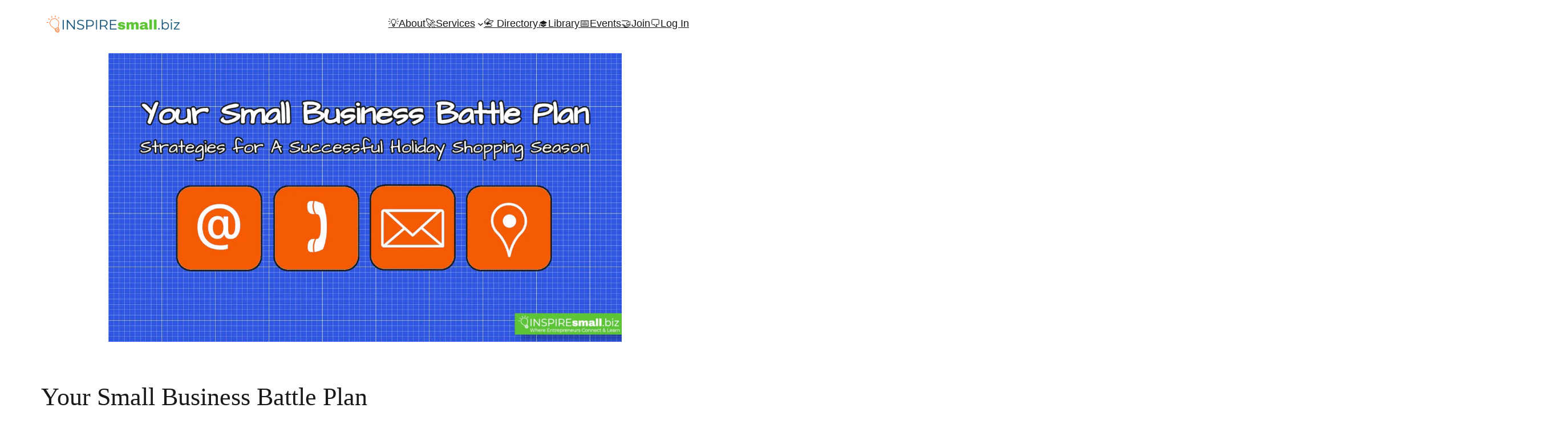

--- FILE ---
content_type: text/html; charset=UTF-8
request_url: https://www.inspiresmall.biz/your-small-business-battle-plan-2/
body_size: 42331
content:
<!DOCTYPE html><html lang="en-US"><head><meta charset="UTF-8" /><style id="jetpack-boost-critical-css">/* Critical CSS Key: singular_post */
@media all{.wp-block-navigation{--navigation-layout-direction:row;--navigation-layout-wrap:wrap;--navigation-layout-justify:flex-start;--navigation-layout-align:center;position:relative}.wp-block-navigation ul{margin-bottom:0;margin-left:0;margin-top:0;padding-left:0}.wp-block-navigation ul,.wp-block-navigation ul li{list-style:none;padding:0}.wp-block-navigation .wp-block-navigation-item{align-items:center;background-color:inherit;display:flex;position:relative}.wp-block-navigation .wp-block-navigation-item__content{display:block}.wp-block-navigation .wp-block-navigation-item__content.wp-block-navigation-item__content{color:inherit}.wp-block-navigation:where(:not([class*=has-text-decoration])) a{text-decoration:none}.wp-block-navigation .wp-block-navigation__submenu-icon{align-self:center;background-color:inherit;border:none;color:currentColor;display:inline-block;font-size:inherit;height:.6em;line-height:0;margin-left:.25em;padding:0;width:.6em}.wp-block-navigation .wp-block-navigation__submenu-icon svg{stroke:currentColor;display:inline-block;height:inherit;margin-top:.075em;width:inherit}.wp-block-navigation.items-justified-right{--navigation-layout-justify:flex-end}.wp-block-navigation .has-child .wp-block-navigation__submenu-container{align-items:normal;background-color:inherit;color:inherit;display:flex;flex-direction:column;height:0;left:-1px;opacity:0;overflow:hidden;position:absolute;top:100%;visibility:hidden;width:0;z-index:2}.wp-block-navigation .has-child .wp-block-navigation__submenu-container>.wp-block-navigation-item>.wp-block-navigation-item__content{display:flex;flex-grow:1}.wp-block-navigation .has-child .wp-block-navigation__submenu-container .wp-block-navigation-item__content{margin:0}.wp-block-navigation-submenu{display:flex;position:relative}.wp-block-navigation-submenu .wp-block-navigation__submenu-icon svg{stroke:currentColor}.wp-block-navigation__container,.wp-block-navigation__responsive-close,.wp-block-navigation__responsive-container,.wp-block-navigation__responsive-container-content,.wp-block-navigation__responsive-dialog{gap:inherit}:where(.wp-block-navigation .wp-block-navigation__submenu-container .wp-block-navigation-item a:not(.wp-element-button)){padding:.5em 1em}.wp-block-navigation.items-justified-right .wp-block-navigation__container .has-child .wp-block-navigation__submenu-container{left:auto;right:0}.wp-block-navigation:not(.has-background) .wp-block-navigation__submenu-container{background-color:#fff;border:1px solid rgba(0,0,0,.15)}.wp-block-navigation:not(.has-text-color) .wp-block-navigation__submenu-container{color:#000}.wp-block-navigation__container{align-items:var(--navigation-layout-align,initial);display:flex;flex-direction:var(--navigation-layout-direction,initial);flex-wrap:var(--navigation-layout-wrap,wrap);justify-content:var(--navigation-layout-justify,initial);list-style:none;margin:0;padding-left:0}.wp-block-navigation__container:only-child{flex-grow:1}.wp-block-navigation__responsive-container{bottom:0;display:none;left:0;position:fixed;right:0;top:0}.wp-block-navigation__responsive-container :where(.wp-block-navigation-item a){color:inherit}.wp-block-navigation__responsive-container .wp-block-navigation__responsive-container-content{align-items:var(--navigation-layout-align,initial);display:flex;flex-direction:var(--navigation-layout-direction,initial);flex-wrap:var(--navigation-layout-wrap,wrap);justify-content:var(--navigation-layout-justify,initial)}.wp-block-navigation__responsive-container:not(.is-menu-open.is-menu-open){background-color:inherit!important;color:inherit!important}@media (min-width:600px){.wp-block-navigation__responsive-container:not(.hidden-by-default):not(.is-menu-open){background-color:inherit;display:block;position:relative;width:100%;z-index:auto}.wp-block-navigation__responsive-container:not(.hidden-by-default):not(.is-menu-open) .wp-block-navigation__responsive-container-close{display:none}}.wp-block-navigation__responsive-container-close,.wp-block-navigation__responsive-container-open{background:0 0;border:none;color:currentColor;margin:0;padding:0;text-transform:inherit;vertical-align:middle}.wp-block-navigation__responsive-container-close svg,.wp-block-navigation__responsive-container-open svg{fill:currentColor;display:block;height:24px;width:24px}.wp-block-navigation__responsive-container-open{display:flex}.wp-block-navigation__responsive-container-open.wp-block-navigation__responsive-container-open.wp-block-navigation__responsive-container-open{font-family:inherit;font-size:inherit;font-weight:inherit}@media (min-width:600px){.wp-block-navigation__responsive-container-open:not(.always-shown){display:none}}.wp-block-navigation__responsive-container-close{position:absolute;right:0;top:0;z-index:2}.wp-block-navigation__responsive-container-close.wp-block-navigation__responsive-container-close.wp-block-navigation__responsive-container-close{font-family:inherit;font-size:inherit;font-weight:inherit}.wp-block-navigation__responsive-close{width:100%}.wp-block-navigation__responsive-dialog{position:relative}}@media all{@charset "UTF-8";.woocommerce-info{background:#f7f7f7;border-top-color:var(--wp--preset--color--primary);border-top-style:solid;padding:1rem 1.5rem;margin-bottom:2rem;list-style:none;font-size:var(--wp--preset--font-size--small)}}@media screen{@media screen and (min-width:46.8em){:not(.vertical)+.item-body #group-invites-container .bp-invites-nav{-ms-grid-row:1;-ms-grid-column:1;grid-area:group-invites-nav}:not(.vertical)+.item-body #group-invites-container .group-invites-column{-ms-grid-row:1;-ms-grid-column:2;grid-area:group-invites-column}}}@media all{@charset "UTF-8";.em.pixelbones *{box-sizing:border-box!important}.em.pixelbones th{padding:12px 15px!important;text-align:left!important;border:0!important;border-bottom:1px solid var(--border-color-softer)!important}.em.pixelbones th:first-child{padding-left:0!important}.em.pixelbones th:last-child{padding-right:0!important}}@media all{.woocommerce .wc-memberships-restriction-message{margin:2em 0!important}}@media all{.wp-site-blocks>*+*{margin-block-start:0}.wp-block-navigation .has-child :where(.wp-block-navigation__submenu-container){right:-1.5rem;left:unset!important}.wp-block-navigation .has-child :where(.wp-block-navigation__submenu-container)>.wp-block-navigation-item>.wp-block-navigation-item__content{text-align:center;display:inline-block!important}@media only screen and (max-width:830px){.wp-block-navigation__container{gap:1em}}@media only screen and (min-width:901px){body.single .wp-block-post-featured-image img{max-width:900px;margin-left:calc(50% - 450px);margin-right:calc(50% - 450px)}}body.single-post .wp-block-post-content{max-width:900px;margin-left:auto!important;margin-right:auto!important}table.events-table>thead>tr{border-bottom:2px solid #191919}table.events-table>thead>tr>th{padding:2rem 1px}@media only screen and (max-width:761px){th,tr{display:block}thead tr{position:absolute;top:-9999px;left:-9999px}tr{border:1px solid #ccc}}}@media all{body{-moz-osx-font-smoothing:grayscale;-webkit-font-smoothing:antialiased}a{text-decoration-thickness:1px;text-underline-offset:.25ch}.wp-site-blocks{padding-left:var(--wp--custom--spacing--outer);padding-right:var(--wp--custom--spacing--outer)}}@media all{@charset "UTF-8";}</style><meta name="viewport" content="width=device-width, initial-scale=1" /><meta name='robots' content='index, follow, max-image-preview:large, max-snippet:-1, max-video-preview:-1' /> <script>window._wca = window._wca || [];</script> <meta name="description" content="It&#039;s time to look at How do we formulate a plan and get it put together to be able to have a successful Small Business Saturday?" /><link rel="canonical" href="https://www.inspiresmall.biz/your-small-business-battle-plan-2/" /><meta property="og:locale" content="en_US" /><meta property="og:type" content="article" /><meta property="og:title" content="Your Small Business Battle Plan - INSPIREsmall.biz" /><meta property="og:description" content="It&#039;s time to look at How do we formulate a plan and get it put together to be able to have a successful Small Business Saturday?" /><meta property="og:url" content="https://www.inspiresmall.biz/your-small-business-battle-plan-2/" /><meta property="og:site_name" content="INSPIREsmall.biz" /><meta property="article:publisher" content="https://www.facebook.com/inspiresmallbiz" /><meta property="article:published_time" content="2021-11-11T11:00:44+00:00" /><meta property="article:modified_time" content="2022-06-05T23:24:24+00:00" /><meta property="og:image" content="https://www.inspiresmall.biz/wp-content/uploads/2021/05/Your-Small-Business-Battle-Plan.jpg" /><meta property="og:image:width" content="1920" /><meta property="og:image:height" content="1080" /><meta property="og:image:type" content="image/jpeg" /><meta name="author" content="Ryan Henry" /><meta name="twitter:card" content="summary_large_image" /><meta name="twitter:creator" content="@inspiresmallbiz" /><meta name="twitter:site" content="@inspiresmallbiz" /><meta name="twitter:label1" content="Written by" /><meta name="twitter:data1" content="Ryan Henry" /><meta name="twitter:label2" content="Est. reading time" /><meta name="twitter:data2" content="24 minutes" /> <script type="application/ld+json" class="yoast-schema-graph">{"@context":"https://schema.org","@graph":[{"@type":"Article","@id":"https://www.inspiresmall.biz/your-small-business-battle-plan-2/#article","isPartOf":{"@id":"https://www.inspiresmall.biz/your-small-business-battle-plan-2/"},"author":{"name":"Ryan Henry","@id":"https://www.inspiresmall.biz/#/schema/person/b2abd44c651c6890474fb81e77b4516a"},"headline":"Your Small Business Battle Plan","datePublished":"2021-11-11T11:00:44+00:00","dateModified":"2022-06-05T23:24:24+00:00","mainEntityOfPage":{"@id":"https://www.inspiresmall.biz/your-small-business-battle-plan-2/"},"wordCount":4969,"commentCount":1,"publisher":{"@id":"https://www.inspiresmall.biz/#organization"},"image":{"@id":"https://www.inspiresmall.biz/your-small-business-battle-plan-2/#primaryimage"},"thumbnailUrl":"https://i0.wp.com/www.inspiresmall.biz/wp-content/uploads/2021/05/Your-Small-Business-Battle-Plan.jpg?fit=1920%2C1080&ssl=1","keywords":["Email Marketing","Facebook","Marketing","Search Engine Listings","social media","Speakers"],"articleSection":["Speakers"],"inLanguage":"en-US","potentialAction":[{"@type":"CommentAction","name":"Comment","target":["https://www.inspiresmall.biz/your-small-business-battle-plan-2/#respond"]}]},{"@type":"WebPage","@id":"https://www.inspiresmall.biz/your-small-business-battle-plan-2/","url":"https://www.inspiresmall.biz/your-small-business-battle-plan-2/","name":"Your Small Business Battle Plan - INSPIREsmall.biz","isPartOf":{"@id":"https://www.inspiresmall.biz/#website"},"primaryImageOfPage":{"@id":"https://www.inspiresmall.biz/your-small-business-battle-plan-2/#primaryimage"},"image":{"@id":"https://www.inspiresmall.biz/your-small-business-battle-plan-2/#primaryimage"},"thumbnailUrl":"https://i0.wp.com/www.inspiresmall.biz/wp-content/uploads/2021/05/Your-Small-Business-Battle-Plan.jpg?fit=1920%2C1080&ssl=1","datePublished":"2021-11-11T11:00:44+00:00","dateModified":"2022-06-05T23:24:24+00:00","description":"It's time to look at How do we formulate a plan and get it put together to be able to have a successful Small Business Saturday?","breadcrumb":{"@id":"https://www.inspiresmall.biz/your-small-business-battle-plan-2/#breadcrumb"},"inLanguage":"en-US","potentialAction":[{"@type":"ReadAction","target":["https://www.inspiresmall.biz/your-small-business-battle-plan-2/"]}]},{"@type":"ImageObject","inLanguage":"en-US","@id":"https://www.inspiresmall.biz/your-small-business-battle-plan-2/#primaryimage","url":"https://i0.wp.com/www.inspiresmall.biz/wp-content/uploads/2021/05/Your-Small-Business-Battle-Plan.jpg?fit=1920%2C1080&ssl=1","contentUrl":"https://i0.wp.com/www.inspiresmall.biz/wp-content/uploads/2021/05/Your-Small-Business-Battle-Plan.jpg?fit=1920%2C1080&ssl=1","width":1920,"height":1080},{"@type":"WebSite","@id":"https://www.inspiresmall.biz/#website","url":"https://www.inspiresmall.biz/","name":"INSPIREsmall.biz","description":"Where Entrepreneurs Connect, Learn, and Grow","publisher":{"@id":"https://www.inspiresmall.biz/#organization"},"potentialAction":[{"@type":"SearchAction","target":{"@type":"EntryPoint","urlTemplate":"https://www.inspiresmall.biz/?s={search_term_string}"},"query-input":{"@type":"PropertyValueSpecification","valueRequired":true,"valueName":"search_term_string"}}],"inLanguage":"en-US"},{"@type":"Organization","@id":"https://www.inspiresmall.biz/#organization","name":"INSPIREsmall.biz","url":"https://www.inspiresmall.biz/","logo":{"@type":"ImageObject","inLanguage":"en-US","@id":"https://www.inspiresmall.biz/#/schema/logo/image/","url":"https://i0.wp.com/www.inspiresmall.biz/wp-content/uploads/2021/05/Inspire-Small-Biz-Logo-w-Slogan-500px.png?fit=500%2C100&ssl=1","contentUrl":"https://i0.wp.com/www.inspiresmall.biz/wp-content/uploads/2021/05/Inspire-Small-Biz-Logo-w-Slogan-500px.png?fit=500%2C100&ssl=1","width":500,"height":100,"caption":"INSPIREsmall.biz"},"image":{"@id":"https://www.inspiresmall.biz/#/schema/logo/image/"},"sameAs":["https://www.facebook.com/inspiresmallbiz","https://x.com/inspiresmallbiz","https://www.instagram.com/inspiresmallbiz/","https://www.linkedin.com/company/77992346","https://www.youtube.com/channel/UCo8okGdxV5qMFPS14XxbNHA"]},{"@type":"Person","@id":"https://www.inspiresmall.biz/#/schema/person/b2abd44c651c6890474fb81e77b4516a","name":"Ryan Henry","image":{"@type":"ImageObject","inLanguage":"en-US","@id":"https://www.inspiresmall.biz/#/schema/person/image/","url":"https://www.inspiresmall.biz/wp-content/uploads/avatars/2/1749654349-bpfull.png","contentUrl":"https://www.inspiresmall.biz/wp-content/uploads/avatars/2/1749654349-bpfull.png","caption":"Ryan Henry"},"url":"https://www.inspiresmall.biz/author/inideaguy/"}]}</script> <title>Your Small Business Battle Plan - INSPIREsmall.biz</title><link rel='dns-prefetch' href='//challenges.cloudflare.com' /><link rel='dns-prefetch' href='//stats.wp.com' /><link rel='dns-prefetch' href='//www.googletagmanager.com' /><link rel='dns-prefetch' href='//www.google.com' /><link rel='dns-prefetch' href='//pagead2.googlesyndication.com' /><link rel='preconnect' href='//i0.wp.com' /><link rel='preconnect' href='//c0.wp.com' /><link href='https://fonts.gstatic.com' crossorigin rel='preconnect' /><link rel="alternate" type="application/rss+xml" title="INSPIREsmall.biz &raquo; Feed" href="https://www.inspiresmall.biz/feed/" /><link rel="alternate" type="application/rss+xml" title="INSPIREsmall.biz &raquo; Comments Feed" href="https://www.inspiresmall.biz/comments/feed/" /><link rel="alternate" type="application/rss+xml" title="INSPIREsmall.biz &raquo; Your Small Business Battle Plan Comments Feed" href="https://www.inspiresmall.biz/your-small-business-battle-plan-2/feed/" /><link rel="alternate" title="oEmbed (JSON)" type="application/json+oembed" href="https://www.inspiresmall.biz/wp-json/oembed/1.0/embed?url=https%3A%2F%2Fwww.inspiresmall.biz%2Fyour-small-business-battle-plan-2%2F" /><link rel="alternate" title="oEmbed (XML)" type="text/xml+oembed" href="https://www.inspiresmall.biz/wp-json/oembed/1.0/embed?url=https%3A%2F%2Fwww.inspiresmall.biz%2Fyour-small-business-battle-plan-2%2F&#038;format=xml" /><style id='wp-img-auto-sizes-contain-inline-css'>img:is([sizes=auto i],[sizes^="auto," i]){contain-intrinsic-size:3000px 1500px}
/*# sourceURL=wp-img-auto-sizes-contain-inline-css */</style><noscript><link rel='stylesheet' id='wc-blocks-integration-css' href='https://www.inspiresmall.biz/wp-content/plugins/woocommerce-subscriptions/vendor/woocommerce/subscriptions-core/build/index.css?ver=7.9.0' media='all' /> </noscript><link   data-media="all" onload="this.media=this.dataset.media; delete this.dataset.media; this.removeAttribute( &apos;onload&apos; );" rel='stylesheet' id='wc-blocks-integration-css' href='https://www.inspiresmall.biz/wp-content/cache/autoptimize/css/autoptimize_single_07720af2ad1093d58afe7f38f79d44a5.css?ver=7.9.0' media="not all" /><style id='wp-block-site-logo-inline-css'>.wp-block-site-logo{box-sizing:border-box;line-height:0}.wp-block-site-logo a{display:inline-block;line-height:0}.wp-block-site-logo.is-default-size img{height:auto;width:120px}.wp-block-site-logo img{height:auto;max-width:100%}.wp-block-site-logo a,.wp-block-site-logo img{border-radius:inherit}.wp-block-site-logo.aligncenter{margin-left:auto;margin-right:auto;text-align:center}:root :where(.wp-block-site-logo.is-style-rounded){border-radius:9999px}
/*# sourceURL=https://www.inspiresmall.biz/wp-includes/blocks/site-logo/style.min.css */</style><style id='wp-block-group-inline-css'>.wp-block-group{box-sizing:border-box}:where(.wp-block-group.wp-block-group-is-layout-constrained){position:relative}
/*# sourceURL=https://www.inspiresmall.biz/wp-includes/blocks/group/style.min.css */</style><style id='wp-block-group-theme-inline-css'>:where(.wp-block-group.has-background){padding:1.25em 2.375em}
/*# sourceURL=https://www.inspiresmall.biz/wp-includes/blocks/group/theme.min.css */</style><style id='wp-block-navigation-link-inline-css'>.wp-block-navigation .wp-block-navigation-item__label{overflow-wrap:break-word}.wp-block-navigation .wp-block-navigation-item__description{display:none}.link-ui-tools{outline:1px solid #f0f0f0;padding:8px}.link-ui-block-inserter{padding-top:8px}.link-ui-block-inserter__back{margin-left:8px;text-transform:uppercase}
/*# sourceURL=https://www.inspiresmall.biz/wp-includes/blocks/navigation-link/style.min.css */</style><noscript><link rel='stylesheet' id='wp-block-navigation-css' href='https://www.inspiresmall.biz/wp-includes/blocks/navigation/style.min.css?ver=6.9' media='all' /> </noscript><link   data-media="all" onload="this.media=this.dataset.media; delete this.dataset.media; this.removeAttribute( &apos;onload&apos; );" rel='stylesheet' id='wp-block-navigation-css' href='https://www.inspiresmall.biz/wp-includes/blocks/navigation/style.min.css?ver=6.9' media="not all" /><style id='wp-block-template-part-theme-inline-css'>:root :where(.wp-block-template-part.has-background){margin-bottom:0;margin-top:0;padding:1.25em 2.375em}
/*# sourceURL=https://www.inspiresmall.biz/wp-includes/blocks/template-part/theme.min.css */</style><style id='wp-block-post-featured-image-inline-css'>.wp-block-post-featured-image{margin-left:0;margin-right:0}.wp-block-post-featured-image a{display:block;height:100%}.wp-block-post-featured-image :where(img){box-sizing:border-box;height:auto;max-width:100%;vertical-align:bottom;width:100%}.wp-block-post-featured-image.alignfull img,.wp-block-post-featured-image.alignwide img{width:100%}.wp-block-post-featured-image .wp-block-post-featured-image__overlay.has-background-dim{background-color:#000;inset:0;position:absolute}.wp-block-post-featured-image{position:relative}.wp-block-post-featured-image .wp-block-post-featured-image__overlay.has-background-gradient{background-color:initial}.wp-block-post-featured-image .wp-block-post-featured-image__overlay.has-background-dim-0{opacity:0}.wp-block-post-featured-image .wp-block-post-featured-image__overlay.has-background-dim-10{opacity:.1}.wp-block-post-featured-image .wp-block-post-featured-image__overlay.has-background-dim-20{opacity:.2}.wp-block-post-featured-image .wp-block-post-featured-image__overlay.has-background-dim-30{opacity:.3}.wp-block-post-featured-image .wp-block-post-featured-image__overlay.has-background-dim-40{opacity:.4}.wp-block-post-featured-image .wp-block-post-featured-image__overlay.has-background-dim-50{opacity:.5}.wp-block-post-featured-image .wp-block-post-featured-image__overlay.has-background-dim-60{opacity:.6}.wp-block-post-featured-image .wp-block-post-featured-image__overlay.has-background-dim-70{opacity:.7}.wp-block-post-featured-image .wp-block-post-featured-image__overlay.has-background-dim-80{opacity:.8}.wp-block-post-featured-image .wp-block-post-featured-image__overlay.has-background-dim-90{opacity:.9}.wp-block-post-featured-image .wp-block-post-featured-image__overlay.has-background-dim-100{opacity:1}.wp-block-post-featured-image:where(.alignleft,.alignright){width:100%}
/*# sourceURL=https://www.inspiresmall.biz/wp-includes/blocks/post-featured-image/style.min.css */</style><style id='wp-block-post-title-inline-css'>.wp-block-post-title{box-sizing:border-box;word-break:break-word}.wp-block-post-title :where(a){display:inline-block;font-family:inherit;font-size:inherit;font-style:inherit;font-weight:inherit;letter-spacing:inherit;line-height:inherit;text-decoration:inherit}
/*# sourceURL=https://www.inspiresmall.biz/wp-includes/blocks/post-title/style.min.css */</style><style id='wp-block-separator-inline-css'>@charset "UTF-8";.wp-block-separator{border:none;border-top:2px solid}:root :where(.wp-block-separator.is-style-dots){height:auto;line-height:1;text-align:center}:root :where(.wp-block-separator.is-style-dots):before{color:currentColor;content:"···";font-family:serif;font-size:1.5em;letter-spacing:2em;padding-left:2em}.wp-block-separator.is-style-dots{background:none!important;border:none!important}
/*# sourceURL=https://www.inspiresmall.biz/wp-includes/blocks/separator/style.min.css */</style><style id='wp-block-separator-theme-inline-css'>.wp-block-separator.has-css-opacity{opacity:.4}.wp-block-separator{border:none;border-bottom:2px solid;margin-left:auto;margin-right:auto}.wp-block-separator.has-alpha-channel-opacity{opacity:1}.wp-block-separator:not(.is-style-wide):not(.is-style-dots){width:100px}.wp-block-separator.has-background:not(.is-style-dots){border-bottom:none;height:1px}.wp-block-separator.has-background:not(.is-style-wide):not(.is-style-dots){height:2px}
/*# sourceURL=https://www.inspiresmall.biz/wp-includes/blocks/separator/theme.min.css */</style><style id='wp-block-post-content-inline-css'>.wp-block-post-content{display:flow-root}
/*# sourceURL=https://www.inspiresmall.biz/wp-includes/blocks/post-content/style.min.css */</style><style id='wp-block-post-date-inline-css'>.wp-block-post-date{box-sizing:border-box}
/*# sourceURL=https://www.inspiresmall.biz/wp-includes/blocks/post-date/style.min.css */</style><style id='wp-block-post-author-inline-css'>.wp-block-post-author{box-sizing:border-box;display:flex;flex-wrap:wrap}.wp-block-post-author__byline{font-size:.5em;margin-bottom:0;margin-top:0;width:100%}.wp-block-post-author__avatar{margin-right:1em}.wp-block-post-author__bio{font-size:.7em;margin-bottom:.7em}.wp-block-post-author__content{flex-basis:0;flex-grow:1}.wp-block-post-author__name{margin:0}
/*# sourceURL=https://www.inspiresmall.biz/wp-includes/blocks/post-author/style.min.css */</style><style id='wp-block-post-terms-inline-css'>.wp-block-post-terms{box-sizing:border-box}.wp-block-post-terms .wp-block-post-terms__separator{white-space:pre-wrap}
/*# sourceURL=https://www.inspiresmall.biz/wp-includes/blocks/post-terms/style.min.css */</style><style id='wp-block-heading-inline-css'>h1:where(.wp-block-heading).has-background,h2:where(.wp-block-heading).has-background,h3:where(.wp-block-heading).has-background,h4:where(.wp-block-heading).has-background,h5:where(.wp-block-heading).has-background,h6:where(.wp-block-heading).has-background{padding:1.25em 2.375em}h1.has-text-align-left[style*=writing-mode]:where([style*=vertical-lr]),h1.has-text-align-right[style*=writing-mode]:where([style*=vertical-rl]),h2.has-text-align-left[style*=writing-mode]:where([style*=vertical-lr]),h2.has-text-align-right[style*=writing-mode]:where([style*=vertical-rl]),h3.has-text-align-left[style*=writing-mode]:where([style*=vertical-lr]),h3.has-text-align-right[style*=writing-mode]:where([style*=vertical-rl]),h4.has-text-align-left[style*=writing-mode]:where([style*=vertical-lr]),h4.has-text-align-right[style*=writing-mode]:where([style*=vertical-rl]),h5.has-text-align-left[style*=writing-mode]:where([style*=vertical-lr]),h5.has-text-align-right[style*=writing-mode]:where([style*=vertical-rl]),h6.has-text-align-left[style*=writing-mode]:where([style*=vertical-lr]),h6.has-text-align-right[style*=writing-mode]:where([style*=vertical-rl]){rotate:180deg}
/*# sourceURL=https://www.inspiresmall.biz/wp-includes/blocks/heading/style.min.css */</style><style id='wp-block-spacer-inline-css'>.wp-block-spacer{clear:both}
/*# sourceURL=https://www.inspiresmall.biz/wp-includes/blocks/spacer/style.min.css */</style><style id='wp-block-post-template-inline-css'>.wp-block-post-template{box-sizing:border-box;list-style:none;margin-bottom:0;margin-top:0;max-width:100%;padding:0}.wp-block-post-template.is-flex-container{display:flex;flex-direction:row;flex-wrap:wrap;gap:1.25em}.wp-block-post-template.is-flex-container>li{margin:0;width:100%}@media (min-width:600px){.wp-block-post-template.is-flex-container.is-flex-container.columns-2>li{width:calc(50% - .625em)}.wp-block-post-template.is-flex-container.is-flex-container.columns-3>li{width:calc(33.33333% - .83333em)}.wp-block-post-template.is-flex-container.is-flex-container.columns-4>li{width:calc(25% - .9375em)}.wp-block-post-template.is-flex-container.is-flex-container.columns-5>li{width:calc(20% - 1em)}.wp-block-post-template.is-flex-container.is-flex-container.columns-6>li{width:calc(16.66667% - 1.04167em)}}@media (max-width:600px){.wp-block-post-template-is-layout-grid.wp-block-post-template-is-layout-grid.wp-block-post-template-is-layout-grid.wp-block-post-template-is-layout-grid{grid-template-columns:1fr}}.wp-block-post-template-is-layout-constrained>li>.alignright,.wp-block-post-template-is-layout-flow>li>.alignright{float:right;margin-inline-end:0;margin-inline-start:2em}.wp-block-post-template-is-layout-constrained>li>.alignleft,.wp-block-post-template-is-layout-flow>li>.alignleft{float:left;margin-inline-end:2em;margin-inline-start:0}.wp-block-post-template-is-layout-constrained>li>.aligncenter,.wp-block-post-template-is-layout-flow>li>.aligncenter{margin-inline-end:auto;margin-inline-start:auto}
/*# sourceURL=https://www.inspiresmall.biz/wp-includes/blocks/post-template/style.min.css */</style><style id='wp-block-image-inline-css'>.wp-block-image>a,.wp-block-image>figure>a{display:inline-block}.wp-block-image img{box-sizing:border-box;height:auto;max-width:100%;vertical-align:bottom}@media not (prefers-reduced-motion){.wp-block-image img.hide{visibility:hidden}.wp-block-image img.show{animation:show-content-image .4s}}.wp-block-image[style*=border-radius] img,.wp-block-image[style*=border-radius]>a{border-radius:inherit}.wp-block-image.has-custom-border img{box-sizing:border-box}.wp-block-image.aligncenter{text-align:center}.wp-block-image.alignfull>a,.wp-block-image.alignwide>a{width:100%}.wp-block-image.alignfull img,.wp-block-image.alignwide img{height:auto;width:100%}.wp-block-image .aligncenter,.wp-block-image .alignleft,.wp-block-image .alignright,.wp-block-image.aligncenter,.wp-block-image.alignleft,.wp-block-image.alignright{display:table}.wp-block-image .aligncenter>figcaption,.wp-block-image .alignleft>figcaption,.wp-block-image .alignright>figcaption,.wp-block-image.aligncenter>figcaption,.wp-block-image.alignleft>figcaption,.wp-block-image.alignright>figcaption{caption-side:bottom;display:table-caption}.wp-block-image .alignleft{float:left;margin:.5em 1em .5em 0}.wp-block-image .alignright{float:right;margin:.5em 0 .5em 1em}.wp-block-image .aligncenter{margin-left:auto;margin-right:auto}.wp-block-image :where(figcaption){margin-bottom:1em;margin-top:.5em}.wp-block-image.is-style-circle-mask img{border-radius:9999px}@supports ((-webkit-mask-image:none) or (mask-image:none)) or (-webkit-mask-image:none){.wp-block-image.is-style-circle-mask img{border-radius:0;-webkit-mask-image:url('data:image/svg+xml;utf8,<svg viewBox="0 0 100 100" xmlns="http://www.w3.org/2000/svg"><circle cx="50" cy="50" r="50"/></svg>');mask-image:url('data:image/svg+xml;utf8,<svg viewBox="0 0 100 100" xmlns="http://www.w3.org/2000/svg"><circle cx="50" cy="50" r="50"/></svg>');mask-mode:alpha;-webkit-mask-position:center;mask-position:center;-webkit-mask-repeat:no-repeat;mask-repeat:no-repeat;-webkit-mask-size:contain;mask-size:contain}}:root :where(.wp-block-image.is-style-rounded img,.wp-block-image .is-style-rounded img){border-radius:9999px}.wp-block-image figure{margin:0}.wp-lightbox-container{display:flex;flex-direction:column;position:relative}.wp-lightbox-container img{cursor:zoom-in}.wp-lightbox-container img:hover+button{opacity:1}.wp-lightbox-container button{align-items:center;backdrop-filter:blur(16px) saturate(180%);background-color:#5a5a5a40;border:none;border-radius:4px;cursor:zoom-in;display:flex;height:20px;justify-content:center;opacity:0;padding:0;position:absolute;right:16px;text-align:center;top:16px;width:20px;z-index:100}@media not (prefers-reduced-motion){.wp-lightbox-container button{transition:opacity .2s ease}}.wp-lightbox-container button:focus-visible{outline:3px auto #5a5a5a40;outline:3px auto -webkit-focus-ring-color;outline-offset:3px}.wp-lightbox-container button:hover{cursor:pointer;opacity:1}.wp-lightbox-container button:focus{opacity:1}.wp-lightbox-container button:focus,.wp-lightbox-container button:hover,.wp-lightbox-container button:not(:hover):not(:active):not(.has-background){background-color:#5a5a5a40;border:none}.wp-lightbox-overlay{box-sizing:border-box;cursor:zoom-out;height:100vh;left:0;overflow:hidden;position:fixed;top:0;visibility:hidden;width:100%;z-index:100000}.wp-lightbox-overlay .close-button{align-items:center;cursor:pointer;display:flex;justify-content:center;min-height:40px;min-width:40px;padding:0;position:absolute;right:calc(env(safe-area-inset-right) + 16px);top:calc(env(safe-area-inset-top) + 16px);z-index:5000000}.wp-lightbox-overlay .close-button:focus,.wp-lightbox-overlay .close-button:hover,.wp-lightbox-overlay .close-button:not(:hover):not(:active):not(.has-background){background:none;border:none}.wp-lightbox-overlay .lightbox-image-container{height:var(--wp--lightbox-container-height);left:50%;overflow:hidden;position:absolute;top:50%;transform:translate(-50%,-50%);transform-origin:top left;width:var(--wp--lightbox-container-width);z-index:9999999999}.wp-lightbox-overlay .wp-block-image{align-items:center;box-sizing:border-box;display:flex;height:100%;justify-content:center;margin:0;position:relative;transform-origin:0 0;width:100%;z-index:3000000}.wp-lightbox-overlay .wp-block-image img{height:var(--wp--lightbox-image-height);min-height:var(--wp--lightbox-image-height);min-width:var(--wp--lightbox-image-width);width:var(--wp--lightbox-image-width)}.wp-lightbox-overlay .wp-block-image figcaption{display:none}.wp-lightbox-overlay button{background:none;border:none}.wp-lightbox-overlay .scrim{background-color:#fff;height:100%;opacity:.9;position:absolute;width:100%;z-index:2000000}.wp-lightbox-overlay.active{visibility:visible}@media not (prefers-reduced-motion){.wp-lightbox-overlay.active{animation:turn-on-visibility .25s both}.wp-lightbox-overlay.active img{animation:turn-on-visibility .35s both}.wp-lightbox-overlay.show-closing-animation:not(.active){animation:turn-off-visibility .35s both}.wp-lightbox-overlay.show-closing-animation:not(.active) img{animation:turn-off-visibility .25s both}.wp-lightbox-overlay.zoom.active{animation:none;opacity:1;visibility:visible}.wp-lightbox-overlay.zoom.active .lightbox-image-container{animation:lightbox-zoom-in .4s}.wp-lightbox-overlay.zoom.active .lightbox-image-container img{animation:none}.wp-lightbox-overlay.zoom.active .scrim{animation:turn-on-visibility .4s forwards}.wp-lightbox-overlay.zoom.show-closing-animation:not(.active){animation:none}.wp-lightbox-overlay.zoom.show-closing-animation:not(.active) .lightbox-image-container{animation:lightbox-zoom-out .4s}.wp-lightbox-overlay.zoom.show-closing-animation:not(.active) .lightbox-image-container img{animation:none}.wp-lightbox-overlay.zoom.show-closing-animation:not(.active) .scrim{animation:turn-off-visibility .4s forwards}}@keyframes show-content-image{0%{visibility:hidden}99%{visibility:hidden}to{visibility:visible}}@keyframes turn-on-visibility{0%{opacity:0}to{opacity:1}}@keyframes turn-off-visibility{0%{opacity:1;visibility:visible}99%{opacity:0;visibility:visible}to{opacity:0;visibility:hidden}}@keyframes lightbox-zoom-in{0%{transform:translate(calc((-100vw + var(--wp--lightbox-scrollbar-width))/2 + var(--wp--lightbox-initial-left-position)),calc(-50vh + var(--wp--lightbox-initial-top-position))) scale(var(--wp--lightbox-scale))}to{transform:translate(-50%,-50%) scale(1)}}@keyframes lightbox-zoom-out{0%{transform:translate(-50%,-50%) scale(1);visibility:visible}99%{visibility:visible}to{transform:translate(calc((-100vw + var(--wp--lightbox-scrollbar-width))/2 + var(--wp--lightbox-initial-left-position)),calc(-50vh + var(--wp--lightbox-initial-top-position))) scale(var(--wp--lightbox-scale));visibility:hidden}}
/*# sourceURL=https://www.inspiresmall.biz/wp-includes/blocks/image/style.min.css */</style><style id='wp-block-image-theme-inline-css'>:root :where(.wp-block-image figcaption){color:#555;font-size:13px;text-align:center}.is-dark-theme :root :where(.wp-block-image figcaption){color:#ffffffa6}.wp-block-image{margin:0 0 1em}
/*# sourceURL=https://www.inspiresmall.biz/wp-includes/blocks/image/theme.min.css */</style><style id='wp-block-social-links-inline-css'>.wp-block-social-links{background:none;box-sizing:border-box;margin-left:0;padding-left:0;padding-right:0;text-indent:0}.wp-block-social-links .wp-social-link a,.wp-block-social-links .wp-social-link a:hover{border-bottom:0;box-shadow:none;text-decoration:none}.wp-block-social-links .wp-social-link svg{height:1em;width:1em}.wp-block-social-links .wp-social-link span:not(.screen-reader-text){font-size:.65em;margin-left:.5em;margin-right:.5em}.wp-block-social-links.has-small-icon-size{font-size:16px}.wp-block-social-links,.wp-block-social-links.has-normal-icon-size{font-size:24px}.wp-block-social-links.has-large-icon-size{font-size:36px}.wp-block-social-links.has-huge-icon-size{font-size:48px}.wp-block-social-links.aligncenter{display:flex;justify-content:center}.wp-block-social-links.alignright{justify-content:flex-end}.wp-block-social-link{border-radius:9999px;display:block}@media not (prefers-reduced-motion){.wp-block-social-link{transition:transform .1s ease}}.wp-block-social-link{height:auto}.wp-block-social-link a{align-items:center;display:flex;line-height:0}.wp-block-social-link:hover{transform:scale(1.1)}.wp-block-social-links .wp-block-social-link.wp-social-link{display:inline-block;margin:0;padding:0}.wp-block-social-links .wp-block-social-link.wp-social-link .wp-block-social-link-anchor,.wp-block-social-links .wp-block-social-link.wp-social-link .wp-block-social-link-anchor svg,.wp-block-social-links .wp-block-social-link.wp-social-link .wp-block-social-link-anchor:active,.wp-block-social-links .wp-block-social-link.wp-social-link .wp-block-social-link-anchor:hover,.wp-block-social-links .wp-block-social-link.wp-social-link .wp-block-social-link-anchor:visited{color:currentColor;fill:currentColor}:where(.wp-block-social-links:not(.is-style-logos-only)) .wp-social-link{background-color:#f0f0f0;color:#444}:where(.wp-block-social-links:not(.is-style-logos-only)) .wp-social-link-amazon{background-color:#f90;color:#fff}:where(.wp-block-social-links:not(.is-style-logos-only)) .wp-social-link-bandcamp{background-color:#1ea0c3;color:#fff}:where(.wp-block-social-links:not(.is-style-logos-only)) .wp-social-link-behance{background-color:#0757fe;color:#fff}:where(.wp-block-social-links:not(.is-style-logos-only)) .wp-social-link-bluesky{background-color:#0a7aff;color:#fff}:where(.wp-block-social-links:not(.is-style-logos-only)) .wp-social-link-codepen{background-color:#1e1f26;color:#fff}:where(.wp-block-social-links:not(.is-style-logos-only)) .wp-social-link-deviantart{background-color:#02e49b;color:#fff}:where(.wp-block-social-links:not(.is-style-logos-only)) .wp-social-link-discord{background-color:#5865f2;color:#fff}:where(.wp-block-social-links:not(.is-style-logos-only)) .wp-social-link-dribbble{background-color:#e94c89;color:#fff}:where(.wp-block-social-links:not(.is-style-logos-only)) .wp-social-link-dropbox{background-color:#4280ff;color:#fff}:where(.wp-block-social-links:not(.is-style-logos-only)) .wp-social-link-etsy{background-color:#f45800;color:#fff}:where(.wp-block-social-links:not(.is-style-logos-only)) .wp-social-link-facebook{background-color:#0866ff;color:#fff}:where(.wp-block-social-links:not(.is-style-logos-only)) .wp-social-link-fivehundredpx{background-color:#000;color:#fff}:where(.wp-block-social-links:not(.is-style-logos-only)) .wp-social-link-flickr{background-color:#0461dd;color:#fff}:where(.wp-block-social-links:not(.is-style-logos-only)) .wp-social-link-foursquare{background-color:#e65678;color:#fff}:where(.wp-block-social-links:not(.is-style-logos-only)) .wp-social-link-github{background-color:#24292d;color:#fff}:where(.wp-block-social-links:not(.is-style-logos-only)) .wp-social-link-goodreads{background-color:#eceadd;color:#382110}:where(.wp-block-social-links:not(.is-style-logos-only)) .wp-social-link-google{background-color:#ea4434;color:#fff}:where(.wp-block-social-links:not(.is-style-logos-only)) .wp-social-link-gravatar{background-color:#1d4fc4;color:#fff}:where(.wp-block-social-links:not(.is-style-logos-only)) .wp-social-link-instagram{background-color:#f00075;color:#fff}:where(.wp-block-social-links:not(.is-style-logos-only)) .wp-social-link-lastfm{background-color:#e21b24;color:#fff}:where(.wp-block-social-links:not(.is-style-logos-only)) .wp-social-link-linkedin{background-color:#0d66c2;color:#fff}:where(.wp-block-social-links:not(.is-style-logos-only)) .wp-social-link-mastodon{background-color:#3288d4;color:#fff}:where(.wp-block-social-links:not(.is-style-logos-only)) .wp-social-link-medium{background-color:#000;color:#fff}:where(.wp-block-social-links:not(.is-style-logos-only)) .wp-social-link-meetup{background-color:#f6405f;color:#fff}:where(.wp-block-social-links:not(.is-style-logos-only)) .wp-social-link-patreon{background-color:#000;color:#fff}:where(.wp-block-social-links:not(.is-style-logos-only)) .wp-social-link-pinterest{background-color:#e60122;color:#fff}:where(.wp-block-social-links:not(.is-style-logos-only)) .wp-social-link-pocket{background-color:#ef4155;color:#fff}:where(.wp-block-social-links:not(.is-style-logos-only)) .wp-social-link-reddit{background-color:#ff4500;color:#fff}:where(.wp-block-social-links:not(.is-style-logos-only)) .wp-social-link-skype{background-color:#0478d7;color:#fff}:where(.wp-block-social-links:not(.is-style-logos-only)) .wp-social-link-snapchat{background-color:#fefc00;color:#fff;stroke:#000}:where(.wp-block-social-links:not(.is-style-logos-only)) .wp-social-link-soundcloud{background-color:#ff5600;color:#fff}:where(.wp-block-social-links:not(.is-style-logos-only)) .wp-social-link-spotify{background-color:#1bd760;color:#fff}:where(.wp-block-social-links:not(.is-style-logos-only)) .wp-social-link-telegram{background-color:#2aabee;color:#fff}:where(.wp-block-social-links:not(.is-style-logos-only)) .wp-social-link-threads{background-color:#000;color:#fff}:where(.wp-block-social-links:not(.is-style-logos-only)) .wp-social-link-tiktok{background-color:#000;color:#fff}:where(.wp-block-social-links:not(.is-style-logos-only)) .wp-social-link-tumblr{background-color:#011835;color:#fff}:where(.wp-block-social-links:not(.is-style-logos-only)) .wp-social-link-twitch{background-color:#6440a4;color:#fff}:where(.wp-block-social-links:not(.is-style-logos-only)) .wp-social-link-twitter{background-color:#1da1f2;color:#fff}:where(.wp-block-social-links:not(.is-style-logos-only)) .wp-social-link-vimeo{background-color:#1eb7ea;color:#fff}:where(.wp-block-social-links:not(.is-style-logos-only)) .wp-social-link-vk{background-color:#4680c2;color:#fff}:where(.wp-block-social-links:not(.is-style-logos-only)) .wp-social-link-wordpress{background-color:#3499cd;color:#fff}:where(.wp-block-social-links:not(.is-style-logos-only)) .wp-social-link-whatsapp{background-color:#25d366;color:#fff}:where(.wp-block-social-links:not(.is-style-logos-only)) .wp-social-link-x{background-color:#000;color:#fff}:where(.wp-block-social-links:not(.is-style-logos-only)) .wp-social-link-yelp{background-color:#d32422;color:#fff}:where(.wp-block-social-links:not(.is-style-logos-only)) .wp-social-link-youtube{background-color:red;color:#fff}:where(.wp-block-social-links.is-style-logos-only) .wp-social-link{background:none}:where(.wp-block-social-links.is-style-logos-only) .wp-social-link svg{height:1.25em;width:1.25em}:where(.wp-block-social-links.is-style-logos-only) .wp-social-link-amazon{color:#f90}:where(.wp-block-social-links.is-style-logos-only) .wp-social-link-bandcamp{color:#1ea0c3}:where(.wp-block-social-links.is-style-logos-only) .wp-social-link-behance{color:#0757fe}:where(.wp-block-social-links.is-style-logos-only) .wp-social-link-bluesky{color:#0a7aff}:where(.wp-block-social-links.is-style-logos-only) .wp-social-link-codepen{color:#1e1f26}:where(.wp-block-social-links.is-style-logos-only) .wp-social-link-deviantart{color:#02e49b}:where(.wp-block-social-links.is-style-logos-only) .wp-social-link-discord{color:#5865f2}:where(.wp-block-social-links.is-style-logos-only) .wp-social-link-dribbble{color:#e94c89}:where(.wp-block-social-links.is-style-logos-only) .wp-social-link-dropbox{color:#4280ff}:where(.wp-block-social-links.is-style-logos-only) .wp-social-link-etsy{color:#f45800}:where(.wp-block-social-links.is-style-logos-only) .wp-social-link-facebook{color:#0866ff}:where(.wp-block-social-links.is-style-logos-only) .wp-social-link-fivehundredpx{color:#000}:where(.wp-block-social-links.is-style-logos-only) .wp-social-link-flickr{color:#0461dd}:where(.wp-block-social-links.is-style-logos-only) .wp-social-link-foursquare{color:#e65678}:where(.wp-block-social-links.is-style-logos-only) .wp-social-link-github{color:#24292d}:where(.wp-block-social-links.is-style-logos-only) .wp-social-link-goodreads{color:#382110}:where(.wp-block-social-links.is-style-logos-only) .wp-social-link-google{color:#ea4434}:where(.wp-block-social-links.is-style-logos-only) .wp-social-link-gravatar{color:#1d4fc4}:where(.wp-block-social-links.is-style-logos-only) .wp-social-link-instagram{color:#f00075}:where(.wp-block-social-links.is-style-logos-only) .wp-social-link-lastfm{color:#e21b24}:where(.wp-block-social-links.is-style-logos-only) .wp-social-link-linkedin{color:#0d66c2}:where(.wp-block-social-links.is-style-logos-only) .wp-social-link-mastodon{color:#3288d4}:where(.wp-block-social-links.is-style-logos-only) .wp-social-link-medium{color:#000}:where(.wp-block-social-links.is-style-logos-only) .wp-social-link-meetup{color:#f6405f}:where(.wp-block-social-links.is-style-logos-only) .wp-social-link-patreon{color:#000}:where(.wp-block-social-links.is-style-logos-only) .wp-social-link-pinterest{color:#e60122}:where(.wp-block-social-links.is-style-logos-only) .wp-social-link-pocket{color:#ef4155}:where(.wp-block-social-links.is-style-logos-only) .wp-social-link-reddit{color:#ff4500}:where(.wp-block-social-links.is-style-logos-only) .wp-social-link-skype{color:#0478d7}:where(.wp-block-social-links.is-style-logos-only) .wp-social-link-snapchat{color:#fff;stroke:#000}:where(.wp-block-social-links.is-style-logos-only) .wp-social-link-soundcloud{color:#ff5600}:where(.wp-block-social-links.is-style-logos-only) .wp-social-link-spotify{color:#1bd760}:where(.wp-block-social-links.is-style-logos-only) .wp-social-link-telegram{color:#2aabee}:where(.wp-block-social-links.is-style-logos-only) .wp-social-link-threads{color:#000}:where(.wp-block-social-links.is-style-logos-only) .wp-social-link-tiktok{color:#000}:where(.wp-block-social-links.is-style-logos-only) .wp-social-link-tumblr{color:#011835}:where(.wp-block-social-links.is-style-logos-only) .wp-social-link-twitch{color:#6440a4}:where(.wp-block-social-links.is-style-logos-only) .wp-social-link-twitter{color:#1da1f2}:where(.wp-block-social-links.is-style-logos-only) .wp-social-link-vimeo{color:#1eb7ea}:where(.wp-block-social-links.is-style-logos-only) .wp-social-link-vk{color:#4680c2}:where(.wp-block-social-links.is-style-logos-only) .wp-social-link-whatsapp{color:#25d366}:where(.wp-block-social-links.is-style-logos-only) .wp-social-link-wordpress{color:#3499cd}:where(.wp-block-social-links.is-style-logos-only) .wp-social-link-x{color:#000}:where(.wp-block-social-links.is-style-logos-only) .wp-social-link-yelp{color:#d32422}:where(.wp-block-social-links.is-style-logos-only) .wp-social-link-youtube{color:red}.wp-block-social-links.is-style-pill-shape .wp-social-link{width:auto}:root :where(.wp-block-social-links .wp-social-link a){padding:.25em}:root :where(.wp-block-social-links.is-style-logos-only .wp-social-link a){padding:0}:root :where(.wp-block-social-links.is-style-pill-shape .wp-social-link a){padding-left:.6666666667em;padding-right:.6666666667em}.wp-block-social-links:not(.has-icon-color):not(.has-icon-background-color) .wp-social-link-snapchat .wp-block-social-link-label{color:#000}
/*# sourceURL=https://www.inspiresmall.biz/wp-includes/blocks/social-links/style.min.css */</style><style id='wp-block-button-inline-css'>.wp-block-button__link{align-content:center;box-sizing:border-box;cursor:pointer;display:inline-block;height:100%;text-align:center;word-break:break-word}.wp-block-button__link.aligncenter{text-align:center}.wp-block-button__link.alignright{text-align:right}:where(.wp-block-button__link){border-radius:9999px;box-shadow:none;padding:calc(.667em + 2px) calc(1.333em + 2px);text-decoration:none}.wp-block-button[style*=text-decoration] .wp-block-button__link{text-decoration:inherit}.wp-block-buttons>.wp-block-button.has-custom-width{max-width:none}.wp-block-buttons>.wp-block-button.has-custom-width .wp-block-button__link{width:100%}.wp-block-buttons>.wp-block-button.has-custom-font-size .wp-block-button__link{font-size:inherit}.wp-block-buttons>.wp-block-button.wp-block-button__width-25{width:calc(25% - var(--wp--style--block-gap, .5em)*.75)}.wp-block-buttons>.wp-block-button.wp-block-button__width-50{width:calc(50% - var(--wp--style--block-gap, .5em)*.5)}.wp-block-buttons>.wp-block-button.wp-block-button__width-75{width:calc(75% - var(--wp--style--block-gap, .5em)*.25)}.wp-block-buttons>.wp-block-button.wp-block-button__width-100{flex-basis:100%;width:100%}.wp-block-buttons.is-vertical>.wp-block-button.wp-block-button__width-25{width:25%}.wp-block-buttons.is-vertical>.wp-block-button.wp-block-button__width-50{width:50%}.wp-block-buttons.is-vertical>.wp-block-button.wp-block-button__width-75{width:75%}.wp-block-button.is-style-squared,.wp-block-button__link.wp-block-button.is-style-squared{border-radius:0}.wp-block-button.no-border-radius,.wp-block-button__link.no-border-radius{border-radius:0!important}:root :where(.wp-block-button .wp-block-button__link.is-style-outline),:root :where(.wp-block-button.is-style-outline>.wp-block-button__link){border:2px solid;padding:.667em 1.333em}:root :where(.wp-block-button .wp-block-button__link.is-style-outline:not(.has-text-color)),:root :where(.wp-block-button.is-style-outline>.wp-block-button__link:not(.has-text-color)){color:currentColor}:root :where(.wp-block-button .wp-block-button__link.is-style-outline:not(.has-background)),:root :where(.wp-block-button.is-style-outline>.wp-block-button__link:not(.has-background)){background-color:initial;background-image:none}
/*# sourceURL=https://www.inspiresmall.biz/wp-includes/blocks/button/style.min.css */</style><style id='wp-block-buttons-inline-css'>.wp-block-buttons{box-sizing:border-box}.wp-block-buttons.is-vertical{flex-direction:column}.wp-block-buttons.is-vertical>.wp-block-button:last-child{margin-bottom:0}.wp-block-buttons>.wp-block-button{display:inline-block;margin:0}.wp-block-buttons.is-content-justification-left{justify-content:flex-start}.wp-block-buttons.is-content-justification-left.is-vertical{align-items:flex-start}.wp-block-buttons.is-content-justification-center{justify-content:center}.wp-block-buttons.is-content-justification-center.is-vertical{align-items:center}.wp-block-buttons.is-content-justification-right{justify-content:flex-end}.wp-block-buttons.is-content-justification-right.is-vertical{align-items:flex-end}.wp-block-buttons.is-content-justification-space-between{justify-content:space-between}.wp-block-buttons.aligncenter{text-align:center}.wp-block-buttons:not(.is-content-justification-space-between,.is-content-justification-right,.is-content-justification-left,.is-content-justification-center) .wp-block-button.aligncenter{margin-left:auto;margin-right:auto;width:100%}.wp-block-buttons[style*=text-decoration] .wp-block-button,.wp-block-buttons[style*=text-decoration] .wp-block-button__link{text-decoration:inherit}.wp-block-buttons.has-custom-font-size .wp-block-button__link{font-size:inherit}.wp-block-buttons .wp-block-button__link{width:100%}.wp-block-button.aligncenter{text-align:center}
/*# sourceURL=https://www.inspiresmall.biz/wp-includes/blocks/buttons/style.min.css */</style><style id='wp-block-columns-inline-css'>.wp-block-columns{box-sizing:border-box;display:flex;flex-wrap:wrap!important}@media (min-width:782px){.wp-block-columns{flex-wrap:nowrap!important}}.wp-block-columns{align-items:normal!important}.wp-block-columns.are-vertically-aligned-top{align-items:flex-start}.wp-block-columns.are-vertically-aligned-center{align-items:center}.wp-block-columns.are-vertically-aligned-bottom{align-items:flex-end}@media (max-width:781px){.wp-block-columns:not(.is-not-stacked-on-mobile)>.wp-block-column{flex-basis:100%!important}}@media (min-width:782px){.wp-block-columns:not(.is-not-stacked-on-mobile)>.wp-block-column{flex-basis:0;flex-grow:1}.wp-block-columns:not(.is-not-stacked-on-mobile)>.wp-block-column[style*=flex-basis]{flex-grow:0}}.wp-block-columns.is-not-stacked-on-mobile{flex-wrap:nowrap!important}.wp-block-columns.is-not-stacked-on-mobile>.wp-block-column{flex-basis:0;flex-grow:1}.wp-block-columns.is-not-stacked-on-mobile>.wp-block-column[style*=flex-basis]{flex-grow:0}:where(.wp-block-columns){margin-bottom:1.75em}:where(.wp-block-columns.has-background){padding:1.25em 2.375em}.wp-block-column{flex-grow:1;min-width:0;overflow-wrap:break-word;word-break:break-word}.wp-block-column.is-vertically-aligned-top{align-self:flex-start}.wp-block-column.is-vertically-aligned-center{align-self:center}.wp-block-column.is-vertically-aligned-bottom{align-self:flex-end}.wp-block-column.is-vertically-aligned-stretch{align-self:stretch}.wp-block-column.is-vertically-aligned-bottom,.wp-block-column.is-vertically-aligned-center,.wp-block-column.is-vertically-aligned-top{width:100%}
/*# sourceURL=https://www.inspiresmall.biz/wp-includes/blocks/columns/style.min.css */</style><style id='wp-block-paragraph-inline-css'>.is-small-text{font-size:.875em}.is-regular-text{font-size:1em}.is-large-text{font-size:2.25em}.is-larger-text{font-size:3em}.has-drop-cap:not(:focus):first-letter{float:left;font-size:8.4em;font-style:normal;font-weight:100;line-height:.68;margin:.05em .1em 0 0;text-transform:uppercase}body.rtl .has-drop-cap:not(:focus):first-letter{float:none;margin-left:.1em}p.has-drop-cap.has-background{overflow:hidden}:root :where(p.has-background){padding:1.25em 2.375em}:where(p.has-text-color:not(.has-link-color)) a{color:inherit}p.has-text-align-left[style*="writing-mode:vertical-lr"],p.has-text-align-right[style*="writing-mode:vertical-rl"]{rotate:180deg}
/*# sourceURL=https://www.inspiresmall.biz/wp-includes/blocks/paragraph/style.min.css */</style><style id='wp-block-library-inline-css'>:root{--wp-block-synced-color:#7a00df;--wp-block-synced-color--rgb:122,0,223;--wp-bound-block-color:var(--wp-block-synced-color);--wp-editor-canvas-background:#ddd;--wp-admin-theme-color:#007cba;--wp-admin-theme-color--rgb:0,124,186;--wp-admin-theme-color-darker-10:#006ba1;--wp-admin-theme-color-darker-10--rgb:0,107,160.5;--wp-admin-theme-color-darker-20:#005a87;--wp-admin-theme-color-darker-20--rgb:0,90,135;--wp-admin-border-width-focus:2px}@media (min-resolution:192dpi){:root{--wp-admin-border-width-focus:1.5px}}.wp-element-button{cursor:pointer}:root .has-very-light-gray-background-color{background-color:#eee}:root .has-very-dark-gray-background-color{background-color:#313131}:root .has-very-light-gray-color{color:#eee}:root .has-very-dark-gray-color{color:#313131}:root .has-vivid-green-cyan-to-vivid-cyan-blue-gradient-background{background:linear-gradient(135deg,#00d084,#0693e3)}:root .has-purple-crush-gradient-background{background:linear-gradient(135deg,#34e2e4,#4721fb 50%,#ab1dfe)}:root .has-hazy-dawn-gradient-background{background:linear-gradient(135deg,#faaca8,#dad0ec)}:root .has-subdued-olive-gradient-background{background:linear-gradient(135deg,#fafae1,#67a671)}:root .has-atomic-cream-gradient-background{background:linear-gradient(135deg,#fdd79a,#004a59)}:root .has-nightshade-gradient-background{background:linear-gradient(135deg,#330968,#31cdcf)}:root .has-midnight-gradient-background{background:linear-gradient(135deg,#020381,#2874fc)}:root{--wp--preset--font-size--normal:16px;--wp--preset--font-size--huge:42px}.has-regular-font-size{font-size:1em}.has-larger-font-size{font-size:2.625em}.has-normal-font-size{font-size:var(--wp--preset--font-size--normal)}.has-huge-font-size{font-size:var(--wp--preset--font-size--huge)}.has-text-align-center{text-align:center}.has-text-align-left{text-align:left}.has-text-align-right{text-align:right}.has-fit-text{white-space:nowrap!important}#end-resizable-editor-section{display:none}.aligncenter{clear:both}.items-justified-left{justify-content:flex-start}.items-justified-center{justify-content:center}.items-justified-right{justify-content:flex-end}.items-justified-space-between{justify-content:space-between}.screen-reader-text{border:0;clip-path:inset(50%);height:1px;margin:-1px;overflow:hidden;padding:0;position:absolute;width:1px;word-wrap:normal!important}.screen-reader-text:focus{background-color:#ddd;clip-path:none;color:#444;display:block;font-size:1em;height:auto;left:5px;line-height:normal;padding:15px 23px 14px;text-decoration:none;top:5px;width:auto;z-index:100000}html :where(.has-border-color){border-style:solid}html :where([style*=border-top-color]){border-top-style:solid}html :where([style*=border-right-color]){border-right-style:solid}html :where([style*=border-bottom-color]){border-bottom-style:solid}html :where([style*=border-left-color]){border-left-style:solid}html :where([style*=border-width]){border-style:solid}html :where([style*=border-top-width]){border-top-style:solid}html :where([style*=border-right-width]){border-right-style:solid}html :where([style*=border-bottom-width]){border-bottom-style:solid}html :where([style*=border-left-width]){border-left-style:solid}html :where(img[class*=wp-image-]){height:auto;max-width:100%}:where(figure){margin:0 0 1em}html :where(.is-position-sticky){--wp-admin--admin-bar--position-offset:var(--wp-admin--admin-bar--height,0px)}@media screen and (max-width:600px){html :where(.is-position-sticky){--wp-admin--admin-bar--position-offset:0px}}
/*# sourceURL=/wp-includes/css/dist/block-library/common.min.css */</style><style id='global-styles-inline-css'>:root{--wp--preset--aspect-ratio--square: 1;--wp--preset--aspect-ratio--4-3: 4/3;--wp--preset--aspect-ratio--3-4: 3/4;--wp--preset--aspect-ratio--3-2: 3/2;--wp--preset--aspect-ratio--2-3: 2/3;--wp--preset--aspect-ratio--16-9: 16/9;--wp--preset--aspect-ratio--9-16: 9/16;--wp--preset--color--black: #000000;--wp--preset--color--cyan-bluish-gray: #abb8c3;--wp--preset--color--white: #ffffff;--wp--preset--color--pale-pink: #f78da7;--wp--preset--color--vivid-red: #cf2e2e;--wp--preset--color--luminous-vivid-orange: #ff6900;--wp--preset--color--luminous-vivid-amber: #fcb900;--wp--preset--color--light-green-cyan: #7bdcb5;--wp--preset--color--vivid-green-cyan: #00d084;--wp--preset--color--pale-cyan-blue: #8ed1fc;--wp--preset--color--vivid-cyan-blue: #0693e3;--wp--preset--color--vivid-purple: #9b51e0;--wp--preset--color--foreground: #191919;--wp--preset--color--background: #ffffff;--wp--preset--color--primary: #084870;--wp--preset--color--primarytwo: #067BC2;--wp--preset--color--secondary: #F75C03;--wp--preset--color--tertiary: #5DC437;--wp--preset--color--tertiarytwo: #4AF00E;--wp--preset--gradient--vivid-cyan-blue-to-vivid-purple: linear-gradient(135deg,rgb(6,147,227) 0%,rgb(155,81,224) 100%);--wp--preset--gradient--light-green-cyan-to-vivid-green-cyan: linear-gradient(135deg,rgb(122,220,180) 0%,rgb(0,208,130) 100%);--wp--preset--gradient--luminous-vivid-amber-to-luminous-vivid-orange: linear-gradient(135deg,rgb(252,185,0) 0%,rgb(255,105,0) 100%);--wp--preset--gradient--luminous-vivid-orange-to-vivid-red: linear-gradient(135deg,rgb(255,105,0) 0%,rgb(207,46,46) 100%);--wp--preset--gradient--very-light-gray-to-cyan-bluish-gray: linear-gradient(135deg,rgb(238,238,238) 0%,rgb(169,184,195) 100%);--wp--preset--gradient--cool-to-warm-spectrum: linear-gradient(135deg,rgb(74,234,220) 0%,rgb(151,120,209) 20%,rgb(207,42,186) 40%,rgb(238,44,130) 60%,rgb(251,105,98) 80%,rgb(254,248,76) 100%);--wp--preset--gradient--blush-light-purple: linear-gradient(135deg,rgb(255,206,236) 0%,rgb(152,150,240) 100%);--wp--preset--gradient--blush-bordeaux: linear-gradient(135deg,rgb(254,205,165) 0%,rgb(254,45,45) 50%,rgb(107,0,62) 100%);--wp--preset--gradient--luminous-dusk: linear-gradient(135deg,rgb(255,203,112) 0%,rgb(199,81,192) 50%,rgb(65,88,208) 100%);--wp--preset--gradient--pale-ocean: linear-gradient(135deg,rgb(255,245,203) 0%,rgb(182,227,212) 50%,rgb(51,167,181) 100%);--wp--preset--gradient--electric-grass: linear-gradient(135deg,rgb(202,248,128) 0%,rgb(113,206,126) 100%);--wp--preset--gradient--midnight: linear-gradient(135deg,rgb(2,3,129) 0%,rgb(40,116,252) 100%);--wp--preset--gradient--vertical-primary-to-background: linear-gradient(to bottom,var(--wp--preset--color--primary) 0%,var(--wp--preset--color--background) 100%);--wp--preset--gradient--vertical-primarytwo-to-background: linear-gradient(to bottom,var(--wp--preset--color--primarytwo) 0%,var(--wp--preset--color--background) 100%);--wp--preset--gradient--vertical-secondary-to-background: linear-gradient(to bottom,var(--wp--preset--color--secondary) 0%,var(--wp--preset--color--background) 100%);--wp--preset--gradient--vertical-tertiary-to-background: linear-gradient(to bottom,var(--wp--preset--color--tertiary) 0%,var(--wp--preset--color--background) 100%);--wp--preset--gradient--vertical-tertiarytwo-to-background: linear-gradient(to bottom,var(--wp--preset--color--tertiarytwo) 0%,var(--wp--preset--color--background) 100%);--wp--preset--gradient--diagonal-tertiarytwo-to-background: linear-gradient(to bottom right,var(--wp--preset--color--tertiarytwo) 0%,var(--wp--preset--color--background) 100%);--wp--preset--gradient--diagonal-primary-to-foreground: linear-gradient(to bottom right,var(--wp--preset--color--primary) 0%,var(--wp--preset--color--foreground) 100%);--wp--preset--gradient--diagonal-primarytwo-to-foreground: linear-gradient(to bottom right,var(--wp--preset--color--primarytwo) 0%,var(--wp--preset--color--foreground) 100%);--wp--preset--gradient--diagonal-secondary-to-foreground: linear-gradient(to bottom right,var(--wp--preset--color--secondary) 0%,var(--wp--preset--color--foreground) 100%);--wp--preset--gradient--diagonal-tertiary-to-foreground: linear-gradient(to bottom right,var(--wp--preset--color--tertiary) 0%,var(--wp--preset--color--foreground) 100%);--wp--preset--gradient--diagonal-tertiarytwo-to-foreground: linear-gradient(to bottom right,var(--wp--preset--color--tertiarytwo) 0%,var(--wp--preset--color--foreground) 100%);--wp--preset--font-size--small: 1rem;--wp--preset--font-size--medium: 1.125rem;--wp--preset--font-size--large: 1.75rem;--wp--preset--font-size--x-large: clamp(1.75rem, 2vw, 2rem);--wp--preset--font-family--montserrat: Montserrat,"Helvetica Neue",sans-serif;--wp--preset--font-family--archivo-black: "Archivo Black", serif;--wp--preset--spacing--20: 0.44rem;--wp--preset--spacing--30: 0.67rem;--wp--preset--spacing--40: 1rem;--wp--preset--spacing--50: 1.5rem;--wp--preset--spacing--60: 2.25rem;--wp--preset--spacing--70: 3.38rem;--wp--preset--spacing--80: 5.06rem;--wp--preset--shadow--natural: 6px 6px 9px rgba(0, 0, 0, 0.2);--wp--preset--shadow--deep: 12px 12px 50px rgba(0, 0, 0, 0.4);--wp--preset--shadow--sharp: 6px 6px 0px rgba(0, 0, 0, 0.2);--wp--preset--shadow--outlined: 6px 6px 0px -3px rgb(255, 255, 255), 6px 6px rgb(0, 0, 0);--wp--preset--shadow--crisp: 6px 6px 0px rgb(0, 0, 0);--wp--custom--spacing--small: max(1.25rem, 5vw);--wp--custom--spacing--medium: clamp(2rem, 8vw, calc(4 * var(--wp--style--block-gap)));--wp--custom--spacing--large: clamp(4rem, 10vw, 8rem);--wp--custom--spacing--outer: var(--wp--custom--spacing--small, 1.25rem);--wp--custom--typography--font-size--huge: clamp(2rem, 2vw, 2.25rem);--wp--custom--typography--font-size--gigantic: clamp(2.25rem, 3vw, 2.5rem);--wp--custom--typography--font-size--colossal: clamp(2.5rem, 4vw, 2.75rem);--wp--custom--typography--font-size--font-family: var(--wp--preset--font-family--montserrat);--wp--custom--typography--line-height--tiny: 1.15;--wp--custom--typography--line-height--small: 1.2;--wp--custom--typography--line-height--medium: 1.4;--wp--custom--typography--line-height--normal: 1.6;}:root { --wp--style--global--content-size: 900px;--wp--style--global--wide-size: 1200px; }:where(body) { margin: 0; }.wp-site-blocks > .alignleft { float: left; margin-right: 2em; }.wp-site-blocks > .alignright { float: right; margin-left: 2em; }.wp-site-blocks > .aligncenter { justify-content: center; margin-left: auto; margin-right: auto; }:where(.wp-site-blocks) > * { margin-block-start: 2rem; margin-block-end: 0; }:where(.wp-site-blocks) > :first-child { margin-block-start: 0; }:where(.wp-site-blocks) > :last-child { margin-block-end: 0; }:root { --wp--style--block-gap: 2rem; }:root :where(.is-layout-flow) > :first-child{margin-block-start: 0;}:root :where(.is-layout-flow) > :last-child{margin-block-end: 0;}:root :where(.is-layout-flow) > *{margin-block-start: 2rem;margin-block-end: 0;}:root :where(.is-layout-constrained) > :first-child{margin-block-start: 0;}:root :where(.is-layout-constrained) > :last-child{margin-block-end: 0;}:root :where(.is-layout-constrained) > *{margin-block-start: 2rem;margin-block-end: 0;}:root :where(.is-layout-flex){gap: 2rem;}:root :where(.is-layout-grid){gap: 2rem;}.is-layout-flow > .alignleft{float: left;margin-inline-start: 0;margin-inline-end: 2em;}.is-layout-flow > .alignright{float: right;margin-inline-start: 2em;margin-inline-end: 0;}.is-layout-flow > .aligncenter{margin-left: auto !important;margin-right: auto !important;}.is-layout-constrained > .alignleft{float: left;margin-inline-start: 0;margin-inline-end: 2em;}.is-layout-constrained > .alignright{float: right;margin-inline-start: 2em;margin-inline-end: 0;}.is-layout-constrained > .aligncenter{margin-left: auto !important;margin-right: auto !important;}.is-layout-constrained > :where(:not(.alignleft):not(.alignright):not(.alignfull)){max-width: var(--wp--style--global--content-size);margin-left: auto !important;margin-right: auto !important;}.is-layout-constrained > .alignwide{max-width: var(--wp--style--global--wide-size);}body .is-layout-flex{display: flex;}.is-layout-flex{flex-wrap: wrap;align-items: center;}.is-layout-flex > :is(*, div){margin: 0;}body .is-layout-grid{display: grid;}.is-layout-grid > :is(*, div){margin: 0;}body{background-color: var(--wp--preset--color--background);color: var(--wp--preset--color--foreground);font-family: var(--wp--preset--font-family--montserrat);font-size: var(--wp--preset--font-size--medium);line-height: var(--wp--custom--typography--line-height--normal);padding-top: 0px;padding-right: 0px;padding-bottom: 0px;padding-left: 0px;}a:where(:not(.wp-element-button)){color: var(--wp--preset--color--foreground);text-decoration: underline;}h1{font-family: var(--wp--preset--font-family--archivo-black);font-size: var(--wp--custom--typography--font-size--colossal);font-weight: 400;line-height: var(--wp--custom--typography--line-height--tiny);}h2{font-family: var(--wp--preset--font-family--archivo-black);font-size: var(--wp--custom--typography--font-size--gigantic);font-weight: 400;line-height: var(--wp--custom--typography--line-height--small);}h3{font-family: var(--wp--preset--font-family--archivo-black);font-size: var(--wp--custom--typography--font-size--huge);font-weight: 400;line-height: var(--wp--custom--typography--line-height--tiny);}h4{font-family: var(--wp--preset--font-family--archivo-black);font-size: var(--wp--preset--font-size--x-large);font-weight: 400;line-height: var(--wp--custom--typography--line-height--tiny);}h5{font-family: var(--wp--preset--font-family--montserrat);font-size: var(--wp--preset--font-size--medium);font-weight: 800;line-height: var(--wp--custom--typography--line-height--normal);text-transform: uppercase;}h6{font-family: var(--wp--preset--font-family--montserrat);font-size: var(--wp--preset--font-size--medium);font-weight: 400;line-height: var(--wp--custom--typography--line-height--normal);text-transform: uppercase;}:root :where(.wp-element-button, .wp-block-button__link){background-color: #32373c;border-width: 0;color: #fff;font-family: inherit;font-size: inherit;font-style: inherit;font-weight: inherit;letter-spacing: inherit;line-height: inherit;padding-top: calc(0.667em + 2px);padding-right: calc(1.333em + 2px);padding-bottom: calc(0.667em + 2px);padding-left: calc(1.333em + 2px);text-decoration: none;text-transform: inherit;}.has-black-color{color: var(--wp--preset--color--black) !important;}.has-cyan-bluish-gray-color{color: var(--wp--preset--color--cyan-bluish-gray) !important;}.has-white-color{color: var(--wp--preset--color--white) !important;}.has-pale-pink-color{color: var(--wp--preset--color--pale-pink) !important;}.has-vivid-red-color{color: var(--wp--preset--color--vivid-red) !important;}.has-luminous-vivid-orange-color{color: var(--wp--preset--color--luminous-vivid-orange) !important;}.has-luminous-vivid-amber-color{color: var(--wp--preset--color--luminous-vivid-amber) !important;}.has-light-green-cyan-color{color: var(--wp--preset--color--light-green-cyan) !important;}.has-vivid-green-cyan-color{color: var(--wp--preset--color--vivid-green-cyan) !important;}.has-pale-cyan-blue-color{color: var(--wp--preset--color--pale-cyan-blue) !important;}.has-vivid-cyan-blue-color{color: var(--wp--preset--color--vivid-cyan-blue) !important;}.has-vivid-purple-color{color: var(--wp--preset--color--vivid-purple) !important;}.has-foreground-color{color: var(--wp--preset--color--foreground) !important;}.has-background-color{color: var(--wp--preset--color--background) !important;}.has-primary-color{color: var(--wp--preset--color--primary) !important;}.has-primarytwo-color{color: var(--wp--preset--color--primarytwo) !important;}.has-secondary-color{color: var(--wp--preset--color--secondary) !important;}.has-tertiary-color{color: var(--wp--preset--color--tertiary) !important;}.has-tertiarytwo-color{color: var(--wp--preset--color--tertiarytwo) !important;}.has-black-background-color{background-color: var(--wp--preset--color--black) !important;}.has-cyan-bluish-gray-background-color{background-color: var(--wp--preset--color--cyan-bluish-gray) !important;}.has-white-background-color{background-color: var(--wp--preset--color--white) !important;}.has-pale-pink-background-color{background-color: var(--wp--preset--color--pale-pink) !important;}.has-vivid-red-background-color{background-color: var(--wp--preset--color--vivid-red) !important;}.has-luminous-vivid-orange-background-color{background-color: var(--wp--preset--color--luminous-vivid-orange) !important;}.has-luminous-vivid-amber-background-color{background-color: var(--wp--preset--color--luminous-vivid-amber) !important;}.has-light-green-cyan-background-color{background-color: var(--wp--preset--color--light-green-cyan) !important;}.has-vivid-green-cyan-background-color{background-color: var(--wp--preset--color--vivid-green-cyan) !important;}.has-pale-cyan-blue-background-color{background-color: var(--wp--preset--color--pale-cyan-blue) !important;}.has-vivid-cyan-blue-background-color{background-color: var(--wp--preset--color--vivid-cyan-blue) !important;}.has-vivid-purple-background-color{background-color: var(--wp--preset--color--vivid-purple) !important;}.has-foreground-background-color{background-color: var(--wp--preset--color--foreground) !important;}.has-background-background-color{background-color: var(--wp--preset--color--background) !important;}.has-primary-background-color{background-color: var(--wp--preset--color--primary) !important;}.has-primarytwo-background-color{background-color: var(--wp--preset--color--primarytwo) !important;}.has-secondary-background-color{background-color: var(--wp--preset--color--secondary) !important;}.has-tertiary-background-color{background-color: var(--wp--preset--color--tertiary) !important;}.has-tertiarytwo-background-color{background-color: var(--wp--preset--color--tertiarytwo) !important;}.has-black-border-color{border-color: var(--wp--preset--color--black) !important;}.has-cyan-bluish-gray-border-color{border-color: var(--wp--preset--color--cyan-bluish-gray) !important;}.has-white-border-color{border-color: var(--wp--preset--color--white) !important;}.has-pale-pink-border-color{border-color: var(--wp--preset--color--pale-pink) !important;}.has-vivid-red-border-color{border-color: var(--wp--preset--color--vivid-red) !important;}.has-luminous-vivid-orange-border-color{border-color: var(--wp--preset--color--luminous-vivid-orange) !important;}.has-luminous-vivid-amber-border-color{border-color: var(--wp--preset--color--luminous-vivid-amber) !important;}.has-light-green-cyan-border-color{border-color: var(--wp--preset--color--light-green-cyan) !important;}.has-vivid-green-cyan-border-color{border-color: var(--wp--preset--color--vivid-green-cyan) !important;}.has-pale-cyan-blue-border-color{border-color: var(--wp--preset--color--pale-cyan-blue) !important;}.has-vivid-cyan-blue-border-color{border-color: var(--wp--preset--color--vivid-cyan-blue) !important;}.has-vivid-purple-border-color{border-color: var(--wp--preset--color--vivid-purple) !important;}.has-foreground-border-color{border-color: var(--wp--preset--color--foreground) !important;}.has-background-border-color{border-color: var(--wp--preset--color--background) !important;}.has-primary-border-color{border-color: var(--wp--preset--color--primary) !important;}.has-primarytwo-border-color{border-color: var(--wp--preset--color--primarytwo) !important;}.has-secondary-border-color{border-color: var(--wp--preset--color--secondary) !important;}.has-tertiary-border-color{border-color: var(--wp--preset--color--tertiary) !important;}.has-tertiarytwo-border-color{border-color: var(--wp--preset--color--tertiarytwo) !important;}.has-vivid-cyan-blue-to-vivid-purple-gradient-background{background: var(--wp--preset--gradient--vivid-cyan-blue-to-vivid-purple) !important;}.has-light-green-cyan-to-vivid-green-cyan-gradient-background{background: var(--wp--preset--gradient--light-green-cyan-to-vivid-green-cyan) !important;}.has-luminous-vivid-amber-to-luminous-vivid-orange-gradient-background{background: var(--wp--preset--gradient--luminous-vivid-amber-to-luminous-vivid-orange) !important;}.has-luminous-vivid-orange-to-vivid-red-gradient-background{background: var(--wp--preset--gradient--luminous-vivid-orange-to-vivid-red) !important;}.has-very-light-gray-to-cyan-bluish-gray-gradient-background{background: var(--wp--preset--gradient--very-light-gray-to-cyan-bluish-gray) !important;}.has-cool-to-warm-spectrum-gradient-background{background: var(--wp--preset--gradient--cool-to-warm-spectrum) !important;}.has-blush-light-purple-gradient-background{background: var(--wp--preset--gradient--blush-light-purple) !important;}.has-blush-bordeaux-gradient-background{background: var(--wp--preset--gradient--blush-bordeaux) !important;}.has-luminous-dusk-gradient-background{background: var(--wp--preset--gradient--luminous-dusk) !important;}.has-pale-ocean-gradient-background{background: var(--wp--preset--gradient--pale-ocean) !important;}.has-electric-grass-gradient-background{background: var(--wp--preset--gradient--electric-grass) !important;}.has-midnight-gradient-background{background: var(--wp--preset--gradient--midnight) !important;}.has-vertical-primary-to-background-gradient-background{background: var(--wp--preset--gradient--vertical-primary-to-background) !important;}.has-vertical-primarytwo-to-background-gradient-background{background: var(--wp--preset--gradient--vertical-primarytwo-to-background) !important;}.has-vertical-secondary-to-background-gradient-background{background: var(--wp--preset--gradient--vertical-secondary-to-background) !important;}.has-vertical-tertiary-to-background-gradient-background{background: var(--wp--preset--gradient--vertical-tertiary-to-background) !important;}.has-vertical-tertiarytwo-to-background-gradient-background{background: var(--wp--preset--gradient--vertical-tertiarytwo-to-background) !important;}.has-diagonal-tertiarytwo-to-background-gradient-background{background: var(--wp--preset--gradient--diagonal-tertiarytwo-to-background) !important;}.has-diagonal-primary-to-foreground-gradient-background{background: var(--wp--preset--gradient--diagonal-primary-to-foreground) !important;}.has-diagonal-primarytwo-to-foreground-gradient-background{background: var(--wp--preset--gradient--diagonal-primarytwo-to-foreground) !important;}.has-diagonal-secondary-to-foreground-gradient-background{background: var(--wp--preset--gradient--diagonal-secondary-to-foreground) !important;}.has-diagonal-tertiary-to-foreground-gradient-background{background: var(--wp--preset--gradient--diagonal-tertiary-to-foreground) !important;}.has-diagonal-tertiarytwo-to-foreground-gradient-background{background: var(--wp--preset--gradient--diagonal-tertiarytwo-to-foreground) !important;}.has-small-font-size{font-size: var(--wp--preset--font-size--small) !important;}.has-medium-font-size{font-size: var(--wp--preset--font-size--medium) !important;}.has-large-font-size{font-size: var(--wp--preset--font-size--large) !important;}.has-x-large-font-size{font-size: var(--wp--preset--font-size--x-large) !important;}.has-montserrat-font-family{font-family: var(--wp--preset--font-family--montserrat) !important;}.has-archivo-black-font-family{font-family: var(--wp--preset--font-family--archivo-black) !important;}
body.page-id-21287 .wpcf7-list-item {display:block!important}

footer > div:first-child {top:20px}

body.blog div.wc-memberships-content-restricted-message {display:none}

body.woocommerce table.variations select {max-width: 70%; white-space:pre-wrap;height:5rem!important;}

.bsp_thumbnail {flex-flow:row wrap}

body.single-event .event-image img {max-width:90%;height:auto}

@media only screen and (max-width: 480px){
	#bbpress-forums fieldset.bbp-form *:where(ul,label,input), #bbpress-forums .bbp-the-content-wrapper {max-width:80%}}

table.events-table {clear:both}

body .wp-site-blocks #buddypress.twentytwentytwo .activity-list .activity-content .activity-meta.action .button {display:block;margin:10px}

.wp-block-navigation .has-child:first-child :where(.wp-block-navigation__submenu-container) {left:0!important}

@media only screen and (max-width: 500px){
  #mp_form_slide_in1 {min-width:80%!important;width:80%!important}}

iframe {max-width:100%}

@media only screen and (max-width:500px){
footer {clear:both}
}

.woocommerce .woocommerce-tabs .woocommerce-Tabs-panel h2:not(:first-child) {display:block}

.woocommerce div.product div.summary h1.product_title {
	font-size: 2.3rem; }

.bpfb_link_preview_container > a > img {
    max-width: 180px; height: auto; }

body:not(.search):not(.archive) .wp-block-post-featured-image img {height:auto!important}

@media only screen and (min-width: 901px){	
body.single .aligncenter.wp-block-post-featured-image img {
    max-width: none!important;
    margin-left: auto!important;
    margin-right: auto!important;
	}}

body.single {word-wrap: break-word}

.activity-inner .bpfb_link_contents {max-width:90%; word-wrap:break-word}

@media only screen and (max-width:600px){
.woocommerce-page h2,.woocommerce div.product div.summary h1.product_title {font-size:1rem!important}
	
	.woocommerce ul.products li.product a.add_to_cart_button {padding:10px!important}}



table.events-table>tbody>tr:last-child {border-bottom:none}

.wp-block-navigation__responsive-container.is-menu-open .wp-block-navigation__responsive-container-content {align-items:flex-end}

@media only screen and (max-width: 830px){
header .wp-block-navigation:not([aria-label='Legal Only']):not([aria-label='Footer Menu']) .wp-block-navigation-item__content {height:auto;width:auto}}

.buddypress.widget .avatar-block {justify-content:center}

.widget_bp_core_recently_active_widget {text-align:center;}

.wp-block-gallery.has-nested-images.is-layout-flex {justify-content:space-evenly}

.wp-block-gallery.has-nested-images figure.wp-block-image.size-thumbnail img {max-width:150px!important;margin-left:auto;margin-right:auto;}

.advertisement {border:1px solid #ccc;content:"Advertisement";padding:3px 1% 1%;width:98%;background-color:#f1f1f1}
.advertisement:before {display:block;content:"Advertisement";font-size:10px;text-align:center;}

body.single-post .entry-content img {max-width:100%}
:root :where(.wp-block-button .wp-block-button__link){background-color: var(--wp--preset--color--secondary);border-radius: 10px;color: var(--wp--preset--color--background);font-size: var(--wp--preset--font-size--medium);}
:root :where(.wp-block-post-title){font-family: var(--wp--preset--font-family--archivo-black);font-size: var(--wp--custom--typography--font-size--gigantic);font-weight: 400;line-height: var(--wp--custom--typography--line-height--tiny);}
/*# sourceURL=global-styles-inline-css */</style><style id='block-style-variation-styles-inline-css'>:root :where(.wp-block-button.is-style-outline--4 .wp-block-button__link){background: transparent none;border-color: currentColor;border-width: 2px;border-style: solid;color: currentColor;padding-top: 0.667em;padding-right: 1.33em;padding-bottom: 0.667em;padding-left: 1.33em;}
/*# sourceURL=block-style-variation-styles-inline-css */</style><style id='wp-emoji-styles-inline-css'>img.wp-smiley, img.emoji {
		display: inline !important;
		border: none !important;
		box-shadow: none !important;
		height: 1em !important;
		width: 1em !important;
		margin: 0 0.07em !important;
		vertical-align: -0.1em !important;
		background: none !important;
		padding: 0 !important;
	}
/*# sourceURL=wp-emoji-styles-inline-css */</style><style id='core-block-supports-inline-css'>.wp-container-core-navigation-is-layout-d445cf74{justify-content:flex-end;}.wp-container-core-group-is-layout-277126f0{justify-content:space-between;}.wp-container-core-post-template-is-layout-6d3fbd8f{grid-template-columns:repeat(3, minmax(0, 1fr));}.wp-container-core-buttons-is-layout-a89b3969{justify-content:center;}.wp-container-core-navigation-is-layout-734eb2c2{flex-direction:column;align-items:center;}.wp-container-core-navigation-is-layout-ce155fab{flex-direction:column;align-items:center;}.wp-container-core-columns-is-layout-28f84493{flex-wrap:nowrap;}.wp-container-core-navigation-is-layout-a89b3969{justify-content:center;}.wp-container-core-group-is-layout-51c5cd76 > .alignfull{margin-left:calc(0px * -1);}
/*# sourceURL=core-block-supports-inline-css */</style><style id='wp-block-template-skip-link-inline-css'>.skip-link.screen-reader-text {
			border: 0;
			clip-path: inset(50%);
			height: 1px;
			margin: -1px;
			overflow: hidden;
			padding: 0;
			position: absolute !important;
			width: 1px;
			word-wrap: normal !important;
		}

		.skip-link.screen-reader-text:focus {
			background-color: #eee;
			clip-path: none;
			color: #444;
			display: block;
			font-size: 1em;
			height: auto;
			left: 5px;
			line-height: normal;
			padding: 15px 23px 14px;
			text-decoration: none;
			top: 5px;
			width: auto;
			z-index: 100000;
		}
/*# sourceURL=wp-block-template-skip-link-inline-css */</style><noscript><link rel='stylesheet' id='bbp-default-css' href='https://www.inspiresmall.biz/wp-content/plugins/bbpress/templates/default/css/bbpress.min.css?ver=2.6.14' media='all' /> </noscript><link   data-media="all" onload="this.media=this.dataset.media; delete this.dataset.media; this.removeAttribute( &apos;onload&apos; );" rel='stylesheet' id='bbp-default-css' href='https://www.inspiresmall.biz/wp-content/plugins/bbpress/templates/default/css/bbpress.min.css?ver=2.6.14' media="not all" /> <noscript><link rel='stylesheet' id='buddycommerce-core-css' href='https://www.inspiresmall.biz/wp-content/plugins/buddycommerce/templates/buddycommerce/default/assets/buddycommerce-core.css?ver=1.0.8' media='all' /> </noscript><link   data-media="all" onload="this.media=this.dataset.media; delete this.dataset.media; this.removeAttribute( &apos;onload&apos; );" rel='stylesheet' id='buddycommerce-core-css' href='https://www.inspiresmall.biz/wp-content/cache/autoptimize/css/autoptimize_single_ad7c755568f3b36f750605391777a4ed.css?ver=1.0.8' media="not all" /> <noscript><link rel='stylesheet' id='events-manager-css' href='https://www.inspiresmall.biz/wp-content/plugins/events-manager/includes/css/events-manager.css?ver=7.2.3.1' media='all' /> </noscript><link   data-media="all" onload="this.media=this.dataset.media; delete this.dataset.media; this.removeAttribute( &apos;onload&apos; );" rel='stylesheet' id='events-manager-css' href='https://www.inspiresmall.biz/wp-content/cache/autoptimize/css/autoptimize_single_edf3958387dc5a287e1b2ab860d76547.css?ver=7.2.3.1' media="not all" /><style id='events-manager-inline-css'>body .em { --font-family : inherit; --font-weight : inherit; --font-size : 1em; --line-height : inherit; }
/*# sourceURL=events-manager-inline-css */</style><noscript><link rel='stylesheet' id='tss-css' href='https://www.inspiresmall.biz/wp-content/plugins/testimonial-slider-and-showcase/assets/css/wptestimonial.css?ver=1769936989' media='all' /> </noscript><link   data-media="all" onload="this.media=this.dataset.media; delete this.dataset.media; this.removeAttribute( &apos;onload&apos; );" rel='stylesheet' id='tss-css' href='https://www.inspiresmall.biz/wp-content/cache/autoptimize/css/autoptimize_single_bf21671fa996ab662869bab7ff7615e7.css?ver=1769936989' media="not all" /> <noscript><link rel='stylesheet' id='woocommerce-layout-css' href='https://www.inspiresmall.biz/wp-content/plugins/woocommerce/assets/css/woocommerce-layout.css?ver=10.4.3' media='all' /> </noscript><link   data-media="all" onload="this.media=this.dataset.media; delete this.dataset.media; this.removeAttribute( &apos;onload&apos; );" rel='stylesheet' id='woocommerce-layout-css' href='https://www.inspiresmall.biz/wp-content/cache/autoptimize/css/autoptimize_single_e98f5279cacaef826050eb2595082e77.css?ver=10.4.3' media="not all" /><style id='woocommerce-layout-inline-css'>.infinite-scroll .woocommerce-pagination {
		display: none;
	}
/*# sourceURL=woocommerce-layout-inline-css */</style><noscript><link rel='stylesheet' id='woocommerce-smallscreen-css' href='https://www.inspiresmall.biz/wp-content/plugins/woocommerce/assets/css/woocommerce-smallscreen.css?ver=10.4.3' media='only screen and (max-width: 768px)' /> </noscript><link   data-media="only screen and (max-width: 768px)" onload="this.media=this.dataset.media; delete this.dataset.media; this.removeAttribute( &apos;onload&apos; );" rel='stylesheet' id='woocommerce-smallscreen-css' href='https://www.inspiresmall.biz/wp-content/cache/autoptimize/css/autoptimize_single_59d266c0ea580aae1113acb3761f7ad5.css?ver=10.4.3' media="not all" /> <noscript><link rel='stylesheet' id='woocommerce-blocktheme-css' href='https://www.inspiresmall.biz/wp-content/plugins/woocommerce/assets/css/woocommerce-blocktheme.css?ver=10.4.3' media='all' /> </noscript><link   data-media="all" onload="this.media=this.dataset.media; delete this.dataset.media; this.removeAttribute( &apos;onload&apos; );" rel='stylesheet' id='woocommerce-blocktheme-css' href='https://www.inspiresmall.biz/wp-content/cache/autoptimize/css/autoptimize_single_de45011c9573650179b4068825b5b360.css?ver=10.4.3' media="not all" /> <noscript><link rel='stylesheet' id='woocommerce-general-css' href='//www.inspiresmall.biz/wp-content/plugins/woocommerce/assets/css/twenty-twenty-two.css?ver=10.4.3' media='all' /> </noscript><link   data-media="all" onload="this.media=this.dataset.media; delete this.dataset.media; this.removeAttribute( &apos;onload&apos; );" rel='stylesheet' id='woocommerce-general-css' href='https://www.inspiresmall.biz/wp-content/cache/autoptimize/css/autoptimize_single_f08220afab1e8beb48f31949a067f2ed.css?ver=10.4.3' media="not all" /><style id='woocommerce-inline-inline-css'>.woocommerce form .form-row .required { visibility: visible; }
/*# sourceURL=woocommerce-inline-inline-css */</style><noscript><link rel='stylesheet' id='bsp-css' href='https://www.inspiresmall.biz/wp-content/plugins/bbp-style-pack/css/bspstyle.css?ver=1766443342' media='screen' /> </noscript><link   data-media="screen" onload="this.media=this.dataset.media; delete this.dataset.media; this.removeAttribute( &apos;onload&apos; );" rel='stylesheet' id='bsp-css' href='https://www.inspiresmall.biz/wp-content/cache/autoptimize/css/autoptimize_single_8a7884a6792423969443ddfcbf859c13.css?ver=1766443342' media="not all" /> <noscript><link rel='stylesheet' id='dashicons-css' href='https://www.inspiresmall.biz/wp-includes/css/dashicons.min.css?ver=6.9' media='all' /> </noscript><link   data-media="all" onload="this.media=this.dataset.media; delete this.dataset.media; this.removeAttribute( &apos;onload&apos; );" rel='stylesheet' id='dashicons-css' href='https://www.inspiresmall.biz/wp-includes/css/dashicons.min.css?ver=6.9' media="not all" /><style id='dashicons-inline-css'>[data-font="Dashicons"]:before {font-family: 'Dashicons' !important;content: attr(data-icon) !important;speak: none !important;font-weight: normal !important;font-variant: normal !important;text-transform: none !important;line-height: 1 !important;font-style: normal !important;-webkit-font-smoothing: antialiased !important;-moz-osx-font-smoothing: grayscale !important;}
/*# sourceURL=dashicons-inline-css */</style><noscript><link rel='stylesheet' id='select2-css' href='https://www.inspiresmall.biz/wp-content/plugins/woocommerce/assets/css/select2.css?ver=10.4.3' media='all' /> </noscript><link   data-media="all" onload="this.media=this.dataset.media; delete this.dataset.media; this.removeAttribute( &apos;onload&apos; );" rel='stylesheet' id='select2-css' href='https://www.inspiresmall.biz/wp-content/cache/autoptimize/css/autoptimize_single_e3e811600e32258de0b9ba53c7798db8.css?ver=10.4.3' media="not all" /> <noscript><link rel='stylesheet' id='yith-wcaf-css' href='https://www.inspiresmall.biz/wp-content/plugins/yith-woocommerce-affiliates/assets/css/yith-wcaf.min.css?ver=3.23.0' media='all' /> </noscript><link   data-media="all" onload="this.media=this.dataset.media; delete this.dataset.media; this.removeAttribute( &apos;onload&apos; );" rel='stylesheet' id='yith-wcaf-css' href='https://www.inspiresmall.biz/wp-content/plugins/yith-woocommerce-affiliates/assets/css/yith-wcaf.min.css?ver=3.23.0' media="not all" /> <noscript><link rel='stylesheet' id='wc-memberships-frontend-css' href='https://www.inspiresmall.biz/wp-content/plugins/woocommerce-memberships/assets/css/frontend/wc-memberships-frontend.min.css?ver=1.26.10' media='all' /> </noscript><link   data-media="all" onload="this.media=this.dataset.media; delete this.dataset.media; this.removeAttribute( &apos;onload&apos; );" rel='stylesheet' id='wc-memberships-frontend-css' href='https://www.inspiresmall.biz/wp-content/plugins/woocommerce-memberships/assets/css/frontend/wc-memberships-frontend.min.css?ver=1.26.10' media="not all" /> <noscript><link rel='stylesheet' id='twentytwentytwo-child-style-css' href='https://www.inspiresmall.biz/wp-content/themes/twentytwentytwo-inspire/style.css?ver=0.4.5' media='all' /> </noscript><link   data-media="all" onload="this.media=this.dataset.media; delete this.dataset.media; this.removeAttribute( &apos;onload&apos; );" rel='stylesheet' id='twentytwentytwo-child-style-css' href='https://www.inspiresmall.biz/wp-content/cache/autoptimize/css/autoptimize_single_a65eaa2903970738994d51937a444bb2.css?ver=0.4.5' media="not all" /><style id='twentytwentytwo-style-inline-css'>body{-moz-osx-font-smoothing:grayscale;-webkit-font-smoothing:antialiased}a{text-decoration-thickness:1px;text-underline-offset:.25ch}a:focus,a:hover{text-decoration-style:dashed}a:active{text-decoration:none}.wp-block-navigation .wp-block-navigation-item a:focus,.wp-block-navigation .wp-block-navigation-item a:hover{text-decoration:underline;text-decoration-style:solid}.wp-block-file .wp-block-file__button,.wp-block-search__button{background-color:var(--wp--preset--color--primary);border:0 solid;border-radius:0;color:var(--wp--preset--color--background);font-size:var(--wp--preset--font-size--medium);padding:calc(.667em + 2px) calc(1.333em + 2px)}.wp-block-button__link:hover,.wp-block-file .wp-block-file__button:hover,.wp-block-search__button:hover{opacity:.9}.edit-post-visual-editor__post-title-wrapper,.is-root-container .wp-block[data-align=full]>.wp-block-cover,.is-root-container .wp-block[data-align=full]>.wp-block-group,.wp-block-cover.alignfull,.wp-block-group.alignfull,.wp-block-group.has-background,.wp-site-blocks,body>.is-root-container{padding-left:var(--wp--custom--spacing--outer);padding-right:var(--wp--custom--spacing--outer)}.is-root-container .wp-block[data-align=full],.wp-site-blocks .alignfull,.wp-site-blocks>.wp-block-cover,.wp-site-blocks>.wp-block-group.has-background,.wp-site-blocks>.wp-block-template-part>.wp-block-cover,.wp-site-blocks>.wp-block-template-part>.wp-block-group.has-background,body>.is-root-container>.wp-block-cover,body>.is-root-container>.wp-block-template-part>.wp-block-cover,body>.is-root-container>.wp-block-template-part>.wp-block-group.has-background{margin-left:calc(var(--wp--custom--spacing--outer)*-1)!important;margin-right:calc(var(--wp--custom--spacing--outer)*-1)!important;width:unset}.is-root-container .wp-block-columns .wp-block-column .wp-block[data-align=full],.is-root-container .wp-block[data-align=full]>:not(.wp-block-group) .wp-block[data-align=full],.wp-site-blocks .alignfull:not(.wp-block-group) .alignfull,.wp-site-blocks .wp-block-columns .wp-block-column .alignfull{margin-left:auto!important;margin-right:auto!important;width:inherit}.wp-block-navigation__responsive-container.is-menu-open{padding:var(--wp--custom--spacing--outer) var(--wp--custom--spacing--outer) var(--wp--custom--spacing--large)}.wp-block-post-comments ol.commentlist ul.children{margin-bottom:1rem;margin-top:1rem}.wp-block-post-comments ol.commentlist li.comment:not(:last-child){margin-bottom:1rem}:where(pre){overflow-x:auto}
/*# sourceURL=https://www.inspiresmall.biz/wp-content/themes/twentytwentytwo/style.min.css */</style><noscript><link rel='stylesheet' id='events-manager-woocommerce-css' href='https://www.inspiresmall.biz/wp-content/plugins/events-manager-woocommerce/includes/css/events-manager-woocommerce.css?ver=0.13' media='all' /> </noscript><link   data-media="all" onload="this.media=this.dataset.media; delete this.dataset.media; this.removeAttribute( &apos;onload&apos; );" rel='stylesheet' id='events-manager-woocommerce-css' href='https://www.inspiresmall.biz/wp-content/cache/autoptimize/css/autoptimize_single_79e577142b4ffe0d6bb461dc8f3e9b03.css?ver=0.13' media="not all" /> <script src="https://www.inspiresmall.biz/wp-includes/js/jquery/jquery.min.js?ver=3.7.1" id="jquery-core-js"></script> <script defer src="https://www.inspiresmall.biz/wp-includes/js/jquery/jquery-migrate.min.js?ver=3.4.1" id="jquery-migrate-js"></script> <script defer src="https://www.inspiresmall.biz/wp-content/cache/autoptimize/js/autoptimize_single_26bfa795eb466e6bbed42794f78303c7.js?ver=6.9" id="bpas-loadmore-js-js"></script> <script defer src="https://www.inspiresmall.biz/wp-content/cache/autoptimize/js/autoptimize_single_7a446e1bb5ea0a61692bacfb9b0ed658.js?ver=6.9" id="bp-featured-members-js"></script> <script defer src="https://www.inspiresmall.biz/wp-includes/js/jquery/ui/core.min.js?ver=1.13.3" id="jquery-ui-core-js"></script> <script defer src="https://www.inspiresmall.biz/wp-includes/js/jquery/ui/mouse.min.js?ver=1.13.3" id="jquery-ui-mouse-js"></script> <script defer src="https://www.inspiresmall.biz/wp-includes/js/jquery/ui/sortable.min.js?ver=1.13.3" id="jquery-ui-sortable-js"></script> <script defer src="https://www.inspiresmall.biz/wp-includes/js/jquery/ui/datepicker.min.js?ver=1.13.3" id="jquery-ui-datepicker-js"></script> <script id="jquery-ui-datepicker-js-after">jQuery(function(jQuery){jQuery.datepicker.setDefaults({"closeText":"Close","currentText":"Today","monthNames":["January","February","March","April","May","June","July","August","September","October","November","December"],"monthNamesShort":["Jan","Feb","Mar","Apr","May","Jun","Jul","Aug","Sep","Oct","Nov","Dec"],"nextText":"Next","prevText":"Previous","dayNames":["Sunday","Monday","Tuesday","Wednesday","Thursday","Friday","Saturday"],"dayNamesShort":["Sun","Mon","Tue","Wed","Thu","Fri","Sat"],"dayNamesMin":["S","M","T","W","T","F","S"],"dateFormat":"MM d, yy","firstDay":0,"isRTL":false});});
//# sourceURL=jquery-ui-datepicker-js-after</script> <script defer src="https://www.inspiresmall.biz/wp-includes/js/jquery/ui/resizable.min.js?ver=1.13.3" id="jquery-ui-resizable-js"></script> <script defer src="https://www.inspiresmall.biz/wp-includes/js/jquery/ui/draggable.min.js?ver=1.13.3" id="jquery-ui-draggable-js"></script> <script defer src="https://www.inspiresmall.biz/wp-includes/js/jquery/ui/controlgroup.min.js?ver=1.13.3" id="jquery-ui-controlgroup-js"></script> <script defer src="https://www.inspiresmall.biz/wp-includes/js/jquery/ui/checkboxradio.min.js?ver=1.13.3" id="jquery-ui-checkboxradio-js"></script> <script defer src="https://www.inspiresmall.biz/wp-includes/js/jquery/ui/button.min.js?ver=1.13.3" id="jquery-ui-button-js"></script> <script defer src="https://www.inspiresmall.biz/wp-includes/js/jquery/ui/dialog.min.js?ver=1.13.3" id="jquery-ui-dialog-js"></script> <script id="events-manager-js-extra">var EM = {"ajaxurl":"https://www.inspiresmall.biz/wp-admin/admin-ajax.php","locationajaxurl":"https://www.inspiresmall.biz/wp-admin/admin-ajax.php?action=locations_search","firstDay":"0","locale":"en","dateFormat":"yy-mm-dd","ui_css":"https://www.inspiresmall.biz/wp-content/plugins/events-manager/includes/css/jquery-ui/build.css","show24hours":"0","is_ssl":"1","autocomplete_limit":"10","calendar":{"breakpoints":{"small":560,"medium":908,"large":false},"month_format":"M Y"},"phone":"","datepicker":{"format":"m/d/Y"},"search":{"breakpoints":{"small":650,"medium":850,"full":false}},"url":"https://www.inspiresmall.biz/wp-content/plugins/events-manager","assets":{"input.em-uploader":{"js":{"em-uploader":{"url":"https://www.inspiresmall.biz/wp-content/plugins/events-manager/includes/js/em-uploader.js?v=7.2.3.1","event":"em_uploader_ready"}}},".em-event-editor":{"js":{"event-editor":{"url":"https://www.inspiresmall.biz/wp-content/plugins/events-manager/includes/js/events-manager-event-editor.js?v=7.2.3.1","event":"em_event_editor_ready"}},"css":{"event-editor":"https://www.inspiresmall.biz/wp-content/plugins/events-manager/includes/css/events-manager-event-editor.css?v=7.2.3.1"}},".em-recurrence-sets, .em-timezone":{"js":{"luxon":{"url":"luxon/luxon.js?v=7.2.3.1","event":"em_luxon_ready"}}},".em-booking-form, #em-booking-form, .em-booking-recurring, .em-event-booking-form":{"js":{"em-bookings":{"url":"https://www.inspiresmall.biz/wp-content/plugins/events-manager/includes/js/bookingsform.js?v=7.2.3.1","event":"em_booking_form_js_loaded"}}},"#em-opt-archetypes":{"js":{"archetypes":"https://www.inspiresmall.biz/wp-content/plugins/events-manager/includes/js/admin-archetype-editor.js?v=7.2.3.1","archetypes_ms":"https://www.inspiresmall.biz/wp-content/plugins/events-manager/includes/js/admin-archetypes.js?v=7.2.3.1","qs":"qs/qs.js?v=7.2.3.1"}}},"cached":"1","bookingInProgress":"Please wait while the booking is being submitted.","tickets_save":"Save Ticket","bookingajaxurl":"https://www.inspiresmall.biz/wp-admin/admin-ajax.php","bookings_export_save":"Export Bookings","bookings_settings_save":"Save Settings","booking_delete":"Are you sure you want to delete?","booking_offset":"30","bookings":{"submit_button":{"text":{"default":"Register","free":"Register","payment":"Register","processing":"Processing ..."}},"update_listener":""},"bb_full":"Sold Out","bb_book":"Book Now","bb_booking":"Booking...","bb_booked":"Booking Submitted","bb_error":"Booking Error. Try again?","bb_cancel":"Cancel","bb_canceling":"Canceling...","bb_cancelled":"Cancelled","bb_cancel_error":"Cancellation Error. Try again?","txt_search":"Search","txt_searching":"Searching...","txt_loading":"Loading...","wc_button_add":"Register","wc_button_added":"Added to Cart","wc_button_adding":"Adding to Cart ..."};
//# sourceURL=events-manager-js-extra</script> <script defer src="https://www.inspiresmall.biz/wp-content/cache/autoptimize/js/autoptimize_single_e59ac455d04cd56f9a7d75fe9765329a.js?ver=7.2.3.1" id="events-manager-js"></script> <script defer src="https://www.inspiresmall.biz/wp-content/plugins/woocommerce/assets/js/jquery-blockui/jquery.blockUI.min.js?ver=2.7.0-wc.10.4.3" id="wc-jquery-blockui-js" data-wp-strategy="defer"></script> <script id="wc-add-to-cart-js-extra">var wc_add_to_cart_params = {"ajax_url":"/wp-admin/admin-ajax.php","wc_ajax_url":"/?wc-ajax=%%endpoint%%","i18n_view_cart":"View cart","cart_url":"https://www.inspiresmall.biz/cart/","is_cart":"","cart_redirect_after_add":"yes"};
//# sourceURL=wc-add-to-cart-js-extra</script> <script src="https://www.inspiresmall.biz/wp-content/plugins/woocommerce/assets/js/frontend/add-to-cart.min.js?ver=10.4.3" id="wc-add-to-cart-js" defer data-wp-strategy="defer"></script> <script defer src="https://www.inspiresmall.biz/wp-content/plugins/woocommerce/assets/js/js-cookie/js.cookie.min.js?ver=2.1.4-wc.10.4.3" id="wc-js-cookie-js" data-wp-strategy="defer"></script> <script src="https://stats.wp.com/s-202605.js" id="woocommerce-analytics-js" defer data-wp-strategy="defer"></script> 
 <script defer src="https://www.googletagmanager.com/gtag/js?id=G-09YX6FCYB8" id="google_gtagjs-js"></script> <script id="google_gtagjs-js-after">window.dataLayer = window.dataLayer || [];function gtag(){dataLayer.push(arguments);}
gtag("set","linker",{"domains":["www.inspiresmall.biz"]});
gtag("js", new Date());
gtag("set", "developer_id.dZTNiMT", true);
gtag("config", "G-09YX6FCYB8", {"googlesitekit_post_type":"post"});
 window._googlesitekit = window._googlesitekit || {}; window._googlesitekit.throttledEvents = []; window._googlesitekit.gtagEvent = (name, data) => { var key = JSON.stringify( { name, data } ); if ( !! window._googlesitekit.throttledEvents[ key ] ) { return; } window._googlesitekit.throttledEvents[ key ] = true; setTimeout( () => { delete window._googlesitekit.throttledEvents[ key ]; }, 5 ); gtag( "event", name, { ...data, event_source: "site-kit" } ); }; 
//# sourceURL=google_gtagjs-js-after</script> <script defer src="https://www.inspiresmall.biz/wp-content/cache/autoptimize/js/autoptimize_single_0860c0e11dcbbfa690a7c3700fdb4f09.js?ver=0.13" id="events-manager-woocommerce-js"></script> <link rel="https://api.w.org/" href="https://www.inspiresmall.biz/wp-json/" /><link rel="alternate" title="JSON" type="application/json" href="https://www.inspiresmall.biz/wp-json/wp/v2/posts/3817" /><link rel="EditURI" type="application/rsd+xml" title="RSD" href="https://www.inspiresmall.biz/xmlrpc.php?rsd" /><meta name="generator" content="WordPress 6.9" /><meta name="generator" content="WooCommerce 10.4.3" /><link rel='shortlink' href='https://www.inspiresmall.biz/?p=3817' /> <script type="text/javascript">var ajaxurl = 'https://www.inspiresmall.biz/wp-admin/admin-ajax.php';</script> <meta name="generator" content="Site Kit by Google 1.171.0" /> <script defer src='https://www.googletagmanager.com/gtag/js?id=G-09YX6FCYB8'></script> <script>window.dataLayer = window.dataLayer || [];
  function gtag(){dataLayer.push(arguments);}
  gtag('js', new Date());

  gtag('config', 'G-09YX6FCYB8',{ 'anonymize_ip': true });</script> <style>img#wpstats{display:none}</style> <script type="text/javascript">var BPAPRConfig={"root_url":"https:\/\/www.inspiresmall.biz\/wp-content\/plugins\/bp-activity-plus-reloaded","temp_img_url":"https:\/\/www.inspiresmall.biz\/wp-content\/uploads\/bpfb\/tmp\/","base_img_url":"https:\/\/www.inspiresmall.biz\/wp-content\/uploads\/bpfb\/","theme":"new","alignment":"left","allowed_items":["photos","videos","links"]};</script> <style type="text/css">@font-face {
				font-family: 'bpfb';
				src: url('https://www.inspiresmall.biz/wp-content/plugins/bp-activity-plus-reloaded/assets/css/external/font/bpfb.eot');
				src: url('https://www.inspiresmall.biz/wp-content/plugins/bp-activity-plus-reloaded/assets/css/external/font/bpfb.eot?#iefix') format('embedded-opentype'),
				url('https://www.inspiresmall.biz/wp-content/plugins/bp-activity-plus-reloaded/assets/css/external/font/bpfb.woff') format('woff'),
				url('https://www.inspiresmall.biz/wp-content/plugins/bp-activity-plus-reloaded/assets/css/external/font/bpfb.ttf') format('truetype'),
				url('https://www.inspiresmall.biz/wp-content/plugins/bp-activity-plus-reloaded/assets/css/external/font/bpfb.svg#icomoon') format('svg');
				font-weight: normal;
				font-style: normal;
			}</style><link rel="apple-touch-icon" sizes="180x180" href="/wp-content/uploads/fbrfg/apple-touch-icon.png"><link rel="icon" type="image/png" sizes="32x32" href="/wp-content/uploads/fbrfg/favicon-32x32.png"><link rel="icon" type="image/png" sizes="16x16" href="/wp-content/uploads/fbrfg/favicon-16x16.png"><link rel="manifest" href="/wp-content/uploads/fbrfg/site.webmanifest"><link rel="mask-icon" href="/wp-content/uploads/fbrfg/safari-pinned-tab.svg" color="#084870"><link rel="shortcut icon" href="/wp-content/uploads/fbrfg/favicon.ico"><meta name="apple-mobile-web-app-title" content="INSPIREsmall.biz"><meta name="application-name" content="INSPIREsmall.biz"><meta name="msapplication-TileColor" content="#084870"><meta name="msapplication-config" content="/wp-content/uploads/fbrfg/browserconfig.xml"><meta name="theme-color" content="#084870"><script type="importmap" id="wp-importmap">{"imports":{"@wordpress/interactivity":"https://www.inspiresmall.biz/wp-includes/js/dist/script-modules/interactivity/index.min.js?ver=8964710565a1d258501f"}}</script> <link rel="modulepreload" href="https://www.inspiresmall.biz/wp-includes/js/dist/script-modules/interactivity/index.min.js?ver=8964710565a1d258501f" id="@wordpress/interactivity-js-modulepreload" fetchpriority="low"> <noscript><style>.woocommerce-product-gallery{ opacity: 1 !important; }</style></noscript><meta name="google-adsense-platform-account" content="ca-host-pub-2644536267352236"><meta name="google-adsense-platform-domain" content="sitekit.withgoogle.com">  <script async src="https://pagead2.googlesyndication.com/pagead/js/adsbygoogle.js?client=ca-pub-1563303607226033&amp;host=ca-host-pub-2644536267352236" crossorigin="anonymous"></script> </head><body class="bp-nouveau wp-singular post-template-default single single-post postid-3817 single-format-standard wp-custom-logo wp-embed-responsive wp-theme-twentytwentytwo wp-child-theme-twentytwentytwo-inspire theme-twentytwentytwo woocommerce-uses-block-theme woocommerce-block-theme-has-button-styles woocommerce-no-js"> <script type="text/javascript" id="bbp-swap-no-js-body-class">document.body.className = document.body.className.replace( 'bbp-no-js', 'bbp-js' );</script> <div class="wp-site-blocks"><header class="wp-block-template-part"><div class="wp-block-group is-layout-constrained wp-block-group-is-layout-constrained"><div class="wp-block-group alignwide is-content-justification-space-between is-layout-flex wp-container-core-group-is-layout-277126f0 wp-block-group-is-layout-flex" style="padding-top:10px;padding-bottom:10px"><div class="wp-block-group is-layout-flex wp-block-group-is-layout-flex"><div class="wp-block-site-logo"><a href="https://www.inspiresmall.biz/" class="custom-logo-link" rel="home"><img width="250" height="47" src="https://i0.wp.com/www.inspiresmall.biz/wp-content/uploads/2021/05/Inspire-Small-Biz-Logo.png?fit=2200%2C414&amp;ssl=1" class="custom-logo" alt="The INSPIREsmall.biz logo with the outline of an orange lightbulb, followed by blue text INSPIRED, green bold text small, blue text .biz, and underneath that in blue it says Where Entrepreneurs Connect and Learn." decoding="async" srcset="https://i0.wp.com/www.inspiresmall.biz/wp-content/uploads/2021/05/Inspire-Small-Biz-Logo.png?w=2200&amp;ssl=1 2200w, https://i0.wp.com/www.inspiresmall.biz/wp-content/uploads/2021/05/Inspire-Small-Biz-Logo.png?resize=300%2C56&amp;ssl=1 300w, https://i0.wp.com/www.inspiresmall.biz/wp-content/uploads/2021/05/Inspire-Small-Biz-Logo.png?resize=1024%2C193&amp;ssl=1 1024w, https://i0.wp.com/www.inspiresmall.biz/wp-content/uploads/2021/05/Inspire-Small-Biz-Logo.png?resize=150%2C28&amp;ssl=1 150w, https://i0.wp.com/www.inspiresmall.biz/wp-content/uploads/2021/05/Inspire-Small-Biz-Logo.png?resize=768%2C145&amp;ssl=1 768w, https://i0.wp.com/www.inspiresmall.biz/wp-content/uploads/2021/05/Inspire-Small-Biz-Logo.png?resize=1536%2C289&amp;ssl=1 1536w, https://i0.wp.com/www.inspiresmall.biz/wp-content/uploads/2021/05/Inspire-Small-Biz-Logo.png?resize=2048%2C385&amp;ssl=1 2048w, https://i0.wp.com/www.inspiresmall.biz/wp-content/uploads/2021/05/Inspire-Small-Biz-Logo.png?resize=1320%2C248&amp;ssl=1 1320w, https://i0.wp.com/www.inspiresmall.biz/wp-content/uploads/2021/05/Inspire-Small-Biz-Logo.png?resize=450%2C85&amp;ssl=1 450w, https://i0.wp.com/www.inspiresmall.biz/wp-content/uploads/2021/05/Inspire-Small-Biz-Logo.png?resize=600%2C113&amp;ssl=1 600w" sizes="(max-width: 250px) 100vw, 250px" /></a></div></div><nav class="is-responsive items-justified-right wp-block-navigation is-content-justification-right is-layout-flex wp-container-core-navigation-is-layout-d445cf74 wp-block-navigation-is-layout-flex" aria-label="Updated Logged Out Menu 2023-01" 
 data-wp-interactive="core/navigation" data-wp-context='{"overlayOpenedBy":{"click":false,"hover":false,"focus":false},"type":"overlay","roleAttribute":"","ariaLabel":"Menu"}'><button aria-haspopup="dialog" aria-label="Open menu" class="wp-block-navigation__responsive-container-open" 
 data-wp-on--click="actions.openMenuOnClick"
 data-wp-on--keydown="actions.handleMenuKeydown"
 ><svg width="24" height="24" xmlns="http://www.w3.org/2000/svg" viewBox="0 0 24 24" aria-hidden="true" focusable="false"><path d="M4 7.5h16v1.5H4z"></path><path d="M4 15h16v1.5H4z"></path></svg></button><div class="wp-block-navigation__responsive-container"  id="modal-2" 
 data-wp-class--has-modal-open="state.isMenuOpen"
 data-wp-class--is-menu-open="state.isMenuOpen"
 data-wp-watch="callbacks.initMenu"
 data-wp-on--keydown="actions.handleMenuKeydown"
 data-wp-on--focusout="actions.handleMenuFocusout"
 tabindex="-1"
 ><div class="wp-block-navigation__responsive-close" tabindex="-1"><div class="wp-block-navigation__responsive-dialog" 
 data-wp-bind--aria-modal="state.ariaModal"
 data-wp-bind--aria-label="state.ariaLabel"
 data-wp-bind--role="state.roleAttribute"
 > <button aria-label="Close menu" class="wp-block-navigation__responsive-container-close" 
 data-wp-on--click="actions.closeMenuOnClick"
 ><svg xmlns="http://www.w3.org/2000/svg" viewBox="0 0 24 24" width="24" height="24" aria-hidden="true" focusable="false"><path d="m13.06 12 6.47-6.47-1.06-1.06L12 10.94 5.53 4.47 4.47 5.53 10.94 12l-6.47 6.47 1.06 1.06L12 13.06l6.47 6.47 1.06-1.06L13.06 12Z"></path></svg></button><div class="wp-block-navigation__responsive-container-content" 
 data-wp-watch="callbacks.focusFirstElement"
 id="modal-2-content"><ul class="wp-block-navigation__container is-responsive items-justified-right wp-block-navigation"><li class=" wp-block-navigation-item wp-block-navigation-link"><a class="wp-block-navigation-item__content"  href="https://www.inspiresmall.biz/about/"><span class="wp-block-navigation-item__label">💡About</span></a></li><li data-wp-context="{ &quot;submenuOpenedBy&quot;: { &quot;click&quot;: false, &quot;hover&quot;: false, &quot;focus&quot;: false }, &quot;type&quot;: &quot;submenu&quot;, &quot;modal&quot;: null, &quot;previousFocus&quot;: null }" data-wp-interactive="core/navigation" data-wp-on--focusout="actions.handleMenuFocusout" data-wp-on--keydown="actions.handleMenuKeydown" data-wp-on--mouseenter="actions.openMenuOnHover" data-wp-on--mouseleave="actions.closeMenuOnHover" data-wp-watch="callbacks.initMenu" tabindex="-1" class="wp-block-navigation-item has-child open-on-hover-click wp-block-navigation-submenu"><a class="wp-block-navigation-item__content" href="https://www.inspiresmall.biz/get-help"><span class="wp-block-navigation-item__label">🚀Services</span></a><button data-wp-bind--aria-expanded="state.isMenuOpen" data-wp-on--click="actions.toggleMenuOnClick" aria-label="🚀Services submenu" class="wp-block-navigation__submenu-icon wp-block-navigation-submenu__toggle" ><svg xmlns="http://www.w3.org/2000/svg" width="12" height="12" viewBox="0 0 12 12" fill="none" aria-hidden="true" focusable="false"><path d="M1.50002 4L6.00002 8L10.5 4" stroke-width="1.5"></path></svg></button><ul data-wp-on--focus="actions.openMenuOnFocus" class="wp-block-navigation__submenu-container wp-block-navigation-submenu"><li class=" wp-block-navigation-item wp-block-navigation-link"><a class="wp-block-navigation-item__content"  href="https://www.inspiresmall.biz/marketing-consulting/"><span class="wp-block-navigation-item__label">Marketing Consulting</span></a></li><li class=" wp-block-navigation-item wp-block-navigation-link"><a class="wp-block-navigation-item__content"  href="https://www.inspiresmall.biz/services/technology/"><span class="wp-block-navigation-item__label">Technology Training</span></a></li><li class=" wp-block-navigation-item wp-block-navigation-link"><a class="wp-block-navigation-item__content"  href="https://www.inspiresmall.biz/services/website-design/"><span class="wp-block-navigation-item__label">Website Design</span></a></li><li class=" wp-block-navigation-item wp-block-navigation-link"><a class="wp-block-navigation-item__content"  href="https://www.inspiresmall.biz/webhosting/"><span class="wp-block-navigation-item__label">Managed WordPress Website Hosting</span></a></li><li class=" wp-block-navigation-item wp-block-navigation-link"><a class="wp-block-navigation-item__content"  href="https://www.inspiresmall.biz/speaking"><span class="wp-block-navigation-item__label">Keynote Speaking</span></a></li><li class=" wp-block-navigation-item wp-block-navigation-link"><a class="wp-block-navigation-item__content"  href="https://www.inspiresmall.biz/podcast-studio-rental/"><span class="wp-block-navigation-item__label">Podcast Recording</span></a></li><li class=" wp-block-navigation-item wp-block-navigation-link"><a class="wp-block-navigation-item__content"  href="https://www.inspiresmall.biz/live-streaming-services/"><span class="wp-block-navigation-item__label">Live Streaming</span></a></li></ul></li><li class=" wp-block-navigation-item wp-block-navigation-link"><a class="wp-block-navigation-item__content"  href="https://www.inspiresmall.biz/members"><span class="wp-block-navigation-item__label">📇 Directory</span></a></li><li class=" wp-block-navigation-item wp-block-navigation-link"><a class="wp-block-navigation-item__content"  href="https://www.inspiresmall.biz/blog/"><span class="wp-block-navigation-item__label">🎓Library</span></a></li><li class=" wp-block-navigation-item wp-block-navigation-link"><a class="wp-block-navigation-item__content"  href="https://www.inspiresmall.biz/events"><span class="wp-block-navigation-item__label">📅Events</span></a></li><li class=" wp-block-navigation-item wp-block-navigation-link"><a class="wp-block-navigation-item__content"  href="https://www.inspiresmall.biz/join/"><span class="wp-block-navigation-item__label">🤝Join</span></a></li><li class=" wp-block-navigation-item wp-block-navigation-link"><a class="wp-block-navigation-item__content"  href="https://www.inspiresmall.biz/my-account/"><span class="wp-block-navigation-item__label">🗨️Log In</span></a></li></ul></div></div></div></div></nav></div></div></header><main class="wp-block-group is-layout-flow wp-block-group-is-layout-flow"><div class="wp-block-group is-layout-constrained wp-block-group-is-layout-constrained"><figure style="margin-bottom:var(--wp--custom--spacing--small, 2rem);" class="alignwide wp-block-post-featured-image"><img width="1920" height="1080" src="https://www.inspiresmall.biz/wp-content/uploads/2021/05/Your-Small-Business-Battle-Plan.jpg" class="attachment-post-thumbnail size-post-thumbnail wp-post-image" alt="" style="object-fit:cover;" decoding="async" fetchpriority="high" srcset="https://i0.wp.com/www.inspiresmall.biz/wp-content/uploads/2021/05/Your-Small-Business-Battle-Plan.jpg?w=1920&amp;ssl=1 1920w, https://i0.wp.com/www.inspiresmall.biz/wp-content/uploads/2021/05/Your-Small-Business-Battle-Plan.jpg?resize=300%2C169&amp;ssl=1 300w, https://i0.wp.com/www.inspiresmall.biz/wp-content/uploads/2021/05/Your-Small-Business-Battle-Plan.jpg?resize=1024%2C576&amp;ssl=1 1024w, https://i0.wp.com/www.inspiresmall.biz/wp-content/uploads/2021/05/Your-Small-Business-Battle-Plan.jpg?resize=150%2C84&amp;ssl=1 150w, https://i0.wp.com/www.inspiresmall.biz/wp-content/uploads/2021/05/Your-Small-Business-Battle-Plan.jpg?resize=768%2C432&amp;ssl=1 768w, https://i0.wp.com/www.inspiresmall.biz/wp-content/uploads/2021/05/Your-Small-Business-Battle-Plan.jpg?resize=1536%2C864&amp;ssl=1 1536w, https://i0.wp.com/www.inspiresmall.biz/wp-content/uploads/2021/05/Your-Small-Business-Battle-Plan.jpg?resize=1320%2C743&amp;ssl=1 1320w, https://i0.wp.com/www.inspiresmall.biz/wp-content/uploads/2021/05/Your-Small-Business-Battle-Plan.jpg?resize=450%2C253&amp;ssl=1 450w, https://i0.wp.com/www.inspiresmall.biz/wp-content/uploads/2021/05/Your-Small-Business-Battle-Plan.jpg?resize=600%2C338&amp;ssl=1 600w" sizes="(max-width: 1920px) 100vw, 1920px" /></figure><h1 style="margin-bottom:var(--wp--custom--spacing--small, 2rem);" class="wp-block-post-title">Your Small Business Battle Plan</h1><hr class="wp-block-separator alignwide has-css-opacity is-style-wide"/></div><div class="entry-content wp-block-post-content is-layout-constrained wp-block-post-content-is-layout-constrained"><p><iframe title="YouTube video player" src="https://www.youtube.com/embed/_YoUsbJNc-k" width="560" height="315" frameborder="0" allowfullscreen="allowfullscreen"></iframe></p><p>This transcript has been simplified for easier reading.</p><p>It seems only fitting that since it&#8217;s November and we&#8217;re about 20 days away from Small Business Saturday, it&#8217;s time to look at for ourselves as business owners, ‘How do we formulate a plan and get it put together to be able to have a successful Small Business Saturday?&#8217;</p><p>So I want to talk about the focus of how your Small Business Saturday marketing should work and, Tara, you&#8217;d mentioned since most of your business is e-commerce, this should be really effective for you today since I advocate ideally for using digital marketing one because it&#8217;s extremely cost effective, but second, because it allows you to super specific target who your customers are so it&#8217;s not just throwing out money and budget about your business to everywhere you&#8217;re allowed to focus your efforts on the places that you&#8217;re going to find the people who purchase your products or services.</p><p>Consumers are seeking products or services near them, and this has been really interesting to see how that statistic has held up through the pandemic in 2020 and now this year. Prior to COVID, approximately 80% of searches on Google for products or services were from customers looking for things specifically in their area, so we knew that customers were looking to fulfill an immediate need. That seems to have increased through the last year.</p><p>Now, with that said, more people are willing to purchase products through a website and have them shipped as they were prior to COVID, but they are still trying to keep the priority on patronizing the businesses in their local community.</p><p>And at the same time, digital marketing allows you to engage with your existing customers. So, these are the people that are going to be most likely to purchase your products or services again after they&#8217;ve already had a great experience and at the same time digital marketing creates lasting brand recognition for those of us with a longer buying cycle.</p><p>For businesses it&#8217;s about being able to reinforce your message of what are you good at. Are you passionate about providing your products to your customers?</p><p>You have to consider the long-term brand recognition that you&#8217;re establishing for your business, not just for Small Business Saturday, but throughout the entire year. So, the first thing we&#8217;re going to talk about in digital online marketing here is your search engine directory listing.</p><p>How many of you have picked up your smartphone and searched for a product or service nearby?</p><p>There are primarily 3 search engines that all of those searches are accomplished on regardless of what platform you&#8217;re using.</p><p>Google is by far the number one provider of searches; Bing is second; and Apple maps for those of you who use an iPhone.</p><p>So, these are the three directories that we&#8217;re going to focus on now. It&#8217;s important to say that for Apple Maps, if you&#8217;re working out of your home and you don&#8217;t want to share your home address with people who are looking up your business online. Apple Maps just does not have an option for service area only without a published address.</p><p>So if you have a physical brick and mortar location that your customers can either visit; or a headquarters office that you don&#8217;t mind being found online, then yes, Apple Maps is for you and you should definitely fill out that profile listing for your business.</p><p>Next, we&#8217;ll talk about Bing, so Bing is the default search engine for Windows PC. If you’ve just purchased a brand-new Windows PC today and you used Microsoft Edge to browse the Internet, that means that you&#8217;re using Bing to conduct all of your searches, so make sure you&#8217;ve created your business listing there and that you&#8217;ve updated your business images, your contact information, any special hours that you have coming up.</p><p>If you&#8217;re going to be closed for Thanksgiving, make sure that you&#8217;ve entered in there specifically the holiday that your business hours are impacted. At the same time, for Small Business Saturday, if you&#8217;re opening early and staying open later, make sure you specify that as well, because both Bing and Google will tell the person viewing the search result if your business is open right now. A good example of that is if you&#8217;re trying to find something at a local, like a Hardware store, and you pull up your listings for hardware stores in the area. If they&#8217;re getting ready to close soon, it&#8217;ll actually tell you ‘closes in 25 minutes or 30 minutes’. Make sure that if your business hours are different from your regular scheduled hours, that you observe that you&#8217;re marking it in there.</p><p>Now moving on to Google, which is by far the largest of the three search engines we&#8217;re talking about here, there are a lot of things to unpack inside of that.</p><p>Just like Apple and Bing, Google offers a business listing. Google allows you to take it a step further and plug a lot of actions into it. So, in addition to being able to specify the standard information, your phone number, your website and email address, what your business hours are, any special hours.</p><p>You can also add tags for the products or services that you provide. You could also add action links, so if you take appointments online so Jeanette since as a tax preparer your customers are able to schedule an appointment through your website, you can plug that link right into your Google business listing and on the front end what that shows the customer looking at there.</p><p>Google search result is they can click book appointment and it&#8217;ll take them exactly to where you have the online calendar set up for them. You can also replicate this action for restaurants, so if you want customers to be able to place an order for pick up or delivery through your Google listing, you can specify that in there. You can also add images and videos of your business so as human beings we are visual people we love to see what the product or service looks like when we&#8217;re searching for a local restaurant, we want to see pictures of the delicious food that that business can provide, so make sure that you&#8217;re adding images of your products, your services, so make sure that you&#8217;re sharing out images of those products anywhere that you could stage it into the real life that your customers are likely to be in.</p><p>For example, a social gathering since we&#8217;re coming into the holiday party season, so that would be a good opportunity. Take a snapshot of your products with somebody enjoying themselves in that type of environment, just ways to help the customer visualize how your products and services are going to work.</p><p>It is important to note all three search engines do require verification in some way, shape, or form. So for example, Google and Bing will send you a postcard in the mail that you have to click with a verified code. If your business isn&#8217;t already on Google and Bing today, you need to start it immediately because it takes about five days to get the postcard in the mail. Your business listing will not be visible until you have completed that verification process.</p><p>Now, for Apple Maps, it&#8217;s a little different. They can do text or phone verification in most cases and not always subject to receiving a postcard in the mail, their community seems a lot more admin moderated, So what that means is once you submit your listing to Apple, it&#8217;s likely going to end up in an Apple employee queue to look and compare and make sure that that is a legitimate listing that&#8217;s been added there.</p><p>So first thing all around, make sure your directory listings are up to date. Make sure your holiday hours are added in there. Make sure that the next step for your customers is set up on Google and make sure that you are checking that on a regular basis and keeping it updated.</p><p>So next, let&#8217;s talk about your website so your website is the 2nd place that your prospective customers are likely to land, assuming they&#8217;ve searched for your products or services or your business name, or they found you on social media, which we&#8217;ll talk about in our next slide here in just a moment, your goal for.</p><p>All of those outreach activities is to bring the customer into your website, assuming it&#8217;s not to just get them directly in the door of your business. So, those of you without a brick-and-mortar location, the website really is that next step for all of your customers.</p><p>Your website has to have SSL (Secure Socket Layer). It is an encryption protocol that keeps your visitors information protected if they are, for example, making a purchase through your website or filling out a contact form it secures that information from the point of entry for the visitor all the way to you receiving it in the place that you&#8217;ve designated it.</p><p>Google does Ding websites that do not have SSL now. Earlier this year, Google Chrome by default started warning people when a website was not secure. You&#8217;d get that red padlock on the screen telling you the site was insecure. So, if you&#8217;ve ever seen that screen, that&#8217;s likely what&#8217;s happened is that your browser, by default is telling you now when a website is not secure.</p><p>Now, how do you recognize if a website is secure? The easiest way to look in the address bar if you see HTTPS, the website is secure. For most web browsers, you&#8217;ll also see something to the effect of a padlock, and if you hover over it or click on it, it would tell you secured and it will give you some more information about the security settings for that website.</p><p>If you are accepting payment for your products or services through your website, you have to have an SSL for your website. Most payment processors now will not function on a website that is not secure.</p><p>Next, make sure you&#8217;ve connected your website to Google Analytics for traffic reporting, so it&#8217;s one thing to look at how many people are visiting your website. It&#8217;s great to see that number continue to grow as you promote your website in more and more places.</p><p>But what are those visitors doing when they get to your website? Are they actually looking at one page and then moving on to the next page and completing the process of making a purchase or scheduling an appointment? Or are they just looking at one page and leaving without effective analytics for your website?</p><p>You have no way to understand that without having the data, and the more that you look at your analytics and study it and look at how that customer journey goes, you could continue to improve your website in a way that speaks to that visitor.</p><p>They arrive at your homepage, where do they go next? How can you make your website more intuitive so that it actually takes the visitor through that journey from prospect to customer?</p><p>Next, if you sell products, you have to sell them online. This one is pretty self-explanatory. Prior to COVID, online selling was an important component for small businesses to be able to reach a larger audience. But even now, today here in our local community, you&#8217;re still seeing a lot more people who could just easily walk into a business and purchase those products doing so through the website.</p><p>There&#8217;s a couple of other advantages to talk about here to why selling online is important. You only have specific hours that you could work. Everybody needs to eat, sleep, spend time with family, your website doesn&#8217;t. It&#8217;s always there. Customers can always make a purchase and that purchase could then be waiting for you to fulfill when you get back into the office the next morning.</p><p>That is an important thing to point out there, it has no established business hours. You&#8217;re allowing your customers to buy on their terms. And let&#8217;s be honest, who here has ever sat online at midnight and purchased something?</p><p>It&#8217;s just easy to do sometimes. Maybe that&#8217;s the only time of day that you have to yourself to go and do your shopping. You have to really put yourself in the shoes of who your customers are and where they are in time, in place, and emotional mindset when they go to make the purchase. So, you have to have your products available on your website.</p><p>Next, make sure your website is optimized for fast loading, so if you are using a lot of images and video on your website, you need to have a content distribution network configured. For example, jetpack.</p><p>If you&#8217;re using WordPress, what that does is those images technically, load on a separate server than the server of your website. The easiest way for anyone to recognize it without any real technical understanding is that if as you Scroll down the page, you&#8217;ll see images load as you scroll. Most content distribution networks will serve images as the customers are viewing them. The text of the website loads pretty quick and the images follow shortly after that say usual pretty good sign that that website is using some kind of content distribution.</p><p>It&#8217;s especially important for those of you selling products on your website where each product may have five or more images just to show all of the cool things about that product, so make sure that you&#8217;re using some kind of content distribution and that your web hosting has enough resources to be able to accommodate many people visiting your website at the same time.</p><p>So I briefly mentioned a few moments ago before we talked about the website why we need to focus on bringing people into it, social media is one of those additional ways that we&#8217;re driving traffic into our website.</p><p>When it comes to looking at which social media networks you should be participating in, you should look at the two to three that have the highest saturation of your ideal prospect. Great example here, Instagram is especially popular with younger female consumers, not necessarily those over 40 or 50.</p><p>Facebook, for example, is the highest saturation of just about all consumer groups, so they have the majority of everybody from. Age is 18 all the way through 65.</p><p>LinkedIn is an exceptional network for those trying to build their professional career. You’ll see a lot of people with above average education above average income. Things like that.</p><p>So, look at the demographics of each social media network out there and just choose the two to three. that have the most of your ideal prospects.</p><p>I&#8217;ll throw another example out there, Pinterest. Pinterest is an exceptional social media network for product focused and art centered businesses. Because Pinterest’s format is images, it allows users to pin those things to their own boards. It is just an excellent way to keep your content out there in front of people, pretty much indefinitely.</p><p>Also, for those two to three social media networks that you&#8217;re on, make sure that you have the same username on all of them. So, for example, facebook.com/inspiresmallbiz twitter.com/inspiresmallbiz.</p><p>Anywhere that you&#8217;re online, make sure that you have the same username. It will make it much cleaner to be able to advertise your social media networks on something like a business card, because then you could use something like the at symbol and then your username rather than having to duplicate it for each network.</p><p>Also by default Facebook&#8217;s username system is really messy. You&#8217;ll get one word dash, second word dash, third word, dash weird sequence of numbers. Nobody is going to remember that URL.</p><p>Make sure when you get your profile set up on Facebook that you choose your username right away, but make sure that that same username is available on every network that you are on before you start changing it so it just makes it a lot easier to promote your social media.</p><p>Make sure that your contact information and bio and your graphics are consistent across every platform for, for example, here YouTube, Facebook, LinkedIn, they all have cover images, but none of them are the same dimensions. They all have their own kind of crazy size that is an ideal fit for each of those networks. So, this is where it&#8217;s really worth a little bit of time in graphic design to make sure that you&#8217;re designing an image that meets those specs criteria. Let&#8217;s say for example, if you&#8217;ve put your logo in the cover image that you&#8217;re using, if you&#8217;re using the correct specs of that image, it means that your logo will show up exactly where you want it once it&#8217;s loaded to your profile.</p><p>Now a good example of how to do that is YouTube. YouTube has by far the largest cover image size specs of any of the networks out there. However, most people are always only going to see about the middle 5 to 10% of the image, so you want to make sure that when you sit down to create that image that if you&#8217;re putting your logo in there so that it looks the same as each profile.</p><p>Next you can look at automating your content. Once your information is there and your graphics are straightened out, you can connect on an automation app such as Hootsuite, If This Ten That (IFTTT) or SocialPilot so that you can schedule your content well in advance, so come Wednesday afternoon at 2:00 PM when your customers are active on social media, you&#8217;re not having to drop everything and go share a post to them. You could sit down at a time that fits your calendar and put those posts in there to post at the time you want them to go out later.</p><p>Other good examples of automation is if your website is built on WordPress and you blog frequently, you can hook that up to automatically share your blog posts out as well, which takes an additional few minutes out of your day that you don&#8217;t have to give to putting your content out there.</p><p>So next, let&#8217;s talk about email marketing. Email marketing is by far the highest return on investment of just about any of the digital marketing methods out there. Yes, anyone could pay for Google ads or Facebook ads, but there&#8217;s really no guarantee that you&#8217;re actually building any kind of meaningful connection with visitors. By the time you have their email address, they&#8217;re either already a customer or they&#8217;re well on their way to becoming a customer.</p><p>You have to use email to keep your existing customers coming back and you can do that by sharing news updates and special offers because returning customers are always the easiest group that you&#8217;re going to have to market to. They have a real-life experience of how good your product or service is, how you&#8217;re going to provide them exceptional service to make sure that they leave your business happy, so they&#8217;re the easiest group to convince to come back and purchase from you again.</p><p>And rather than having to spend budget on marketing to win them over again, you could use a slight incentive to bring them back sooner. For example, a birthday offer that could provide a special discount to them, letting people know today that your Small Business Saturday offer is coming up if you haven&#8217;t seen a regular customer in a while, you can send them a we miss you discount.</p><p>Just ways that can bring those people back to your business because they&#8217;ve already completed that journey once, there&#8217;s always that potential to get them to do it again.</p><p>Next, you want to make sure that your email marketing and your website are connected to one another. The reason you want to do that is to make sure that you&#8217;re thanking your customers for purchasing your products and asking them for reviews.</p><p>Once they purchase the product, set it up to send an immediate thank you; and then about two weeks later send an additional email asking them to review the product, because now they&#8217;ve hopefully received it and have had enough time to sit down and get to know the product. Customers aren&#8217;t likely to leave a review unless you ask them, so make sure you&#8217;re asking people who have had a good experience to leave that review.</p><p>Never, ever, under any circumstances buy emails. It&#8217;s just really, really bad ethics, and at the same time there&#8217;s no guarantee one that those emails are even any good coming out the gate. I&#8217;ll share a story with you. I have a client who a few years ago purchased 10,000 emails from a company that says they sell email lists. We tested their campaign. 65% of those emails were crap out of the gate. They bounced. They did not go anywhere.</p><p>Sending emails to addresses that did not signup for your list will get your domain flagged with all the email providers as spam. So, it&#8217;s just easier to not spend the money on buying lists. It&#8217;s never going to result in a positive move for your business. There&#8217;s just nothing to accomplish with it.</p><p>If you&#8217;re determined to spend money on email marketing, I just highly recommend paying for an advanced plan of one of the established email marketing providers, for example, MailChimp.</p><p>If you&#8217;re just getting started, it would allow you some Additional flexibility which would allow you to build more intelligent campaigns to the emails from people that you know and have done business with you, or have expressed interest. That&#8217;s not to say that you attend a network event and you meet some really cool people if you ask them Is it OK if I put you in my email list and they tell you yes, then absolutely put their email address in it because it&#8217;s someone that you&#8217;ve met that you&#8217;ve connected with and they&#8217;re going to recognize your name when they see it pop up in their inbox.</p><p>Once your email domain or email address gets flagged as spam by the email providers, it&#8217;s almost impossible to get it out of that hole. Gmail, Hotmail, AOL and Yahoo all of them keep a database because they have millions of accounts hosted there of patterns of which email addresses are sending tons of email to their customers.</p><p>If they notice that you&#8217;re sending a large quantity of emails to a lot of addresses that they don&#8217;t frequently see other communication with, they&#8217;re more likely to flag it as spam, and that&#8217;s how you get your message lost in someone promotions folder or just to subscribe, a subscriber never becomes active, that might be why.</p><p>And next you have to respect every single unsubscribe request that you get. You can actually get in a lot of trouble legally if you do not. Under U.S. law, every email that you send out through an email marketing system must include your business name, your address and an unsubscribe link.</p><p>That unsubscribe link if you&#8217;re using MailChimp, Constant Contact or any of the other platforms takes care of that pretty well for you out of the box. you put the link in the email and the software is able to register an email address is opted out and it will prevent you from sending further email messages to that person. Just make sure that when you switch over from one platform to another, so let&#8217;s say two years from now you decide to change which email marketing service you&#8217;re using, make sure that you keep those unsubscribed emails.</p><p>So many people worry that when contacts unsubscribe from their email lists that their email marketing just isn&#8217;t working, think of it this way, they&#8217;ve just given you a definitive answer. So that means that you can spend your time, energy, efforts and future ideas on people who are still interested in your products. An unsubscribed email contact is the modern-day equivalent to cold calling a contact them, declining your offer of products or services. It just means move on to the next person. Don&#8217;t let it be personal against yourself for having someone unsubscribed, it just means they gave you a definitive answer that you no longer have to waste your efforts.</p><p>So next, let&#8217;s talk about how to get your Small Business Saturday offer out there early. We&#8217;ve talked about the digital components for promoting your business, so I want to point out most large retailers leak their Holiday offers out early in November.We&#8217;re going to start seeing a lot of junk hit our mailboxes. Both the USPS and our email about who&#8217;s offering the best price on a TV, a blender or a microwave this year, so why can&#8217;t your business do the same thing for the products or services you provide?</p><p>You have to plan in advance to know what your sale is going to be so you can put the word out early. That allows you to stay on top of mind because people are starting to look at now who they&#8217;re buying what for this holiday season.</p><p>So if you put the word out early that your products or services are going to be at an incredible price for Small Business Saturday, that means they could put it in their list and it&#8217;s one of the few times in the year that the average customer really does any long-term strategy with their shopping plans.</p><p>They have a plan to they know who they&#8217;re buying, what for and come the day that the sales start, they&#8217;re going to immediately take action on it so, make sure that you&#8217;re using every available channel to you, your email, your social, your online directory listings, and your website to advertise what those offers are and when it begins now.</p><p>It&#8217;s also important to say that Small Business Saturday is just one day but that doesn&#8217;t mean that you can&#8217;t start your special even earlier than that if you wanted to, you could start Black Friday. You could start Thanksgiving Day. It is completely up to you as the owner of your business, to determine when that sale starts.</p><p>Now, one case for starting your Small Business Saturday sale early is that it allows you to compete with the larger retailers that typically begin their promotions on Friday or Thanksgiving Day.</p><p>And once again, make sure you&#8217;re giving your best customers the earliest access to it, so the people that buy from your business over and over again make sure that they know first before anyone else what that offer is, and even maybe a narrow window that they could claim it before the rest of the general public.</p><p>That creates an element of exclusivity between the customer and your business, which helps form an even stronger bond that customer has with your brand, which will continue to build into more sales over time.</p><p>Since business is always about the long term game, it&#8217;s not just about what you can do for your customers today, it&#8217;s how can you continue to add value for them over a long period of time.</p><p>If you sell gift cards, this is the best time of year to advertise it, because maybe the person buying the gift doesn&#8217;t know the exact taste of the person they&#8217;re buying the gift for, but they know that they would love your product. So if you sell gift cards, make sure you&#8217;re advertising it.</p><p>So, let&#8217;s talk about the holidays that are coming up here. This is a quick rundown of the 2021 holiday shopping season.</p><ul><li>Thanksgiving is November 25th</li><li>Black Friday is November 26th</li><li>Small Business Saturday is November 27th</li><li>Cyber Monday is November 29th</li><li>Giving Tuesday is November 30th</li><li>Christmas Eve is Friday, December 24th</li></ul><p>It is by no means a complete list of all the holidays going on, so many of the practiced religions in the United States have holidays coming up through the next couple of months, so look at those as well, especially if you notice that you have a majority or a large percentage of your customers who observe it, because that&#8217;s also an opportunity for you there to get involved and just make them feel like you&#8217;re marketing directly to them.</p><p>So with that, if you&#8217;re confused about how to build your small business strategy for the holiday shopping season, schedule a free 30 minute strategy call to hash out what you should offer for Small Business Saturday, as well as putting a framework together on how you can get that message out there to your customers. <a href="https://oii.fyi/3li" target="_blank" rel="noopener">Click here to schedule</a>.</p></div><div class="wp-block-group is-layout-constrained wp-block-group-is-layout-constrained"><div class="wp-block-group is-layout-flex wp-block-group-is-layout-flex"><div style="font-style:italic;font-weight:400;" class="wp-block-post-date has-small-font-size"><time datetime="2021-11-11T06:00:44-05:00">November 11, 2021</time></div><div class="wp-block-post-author has-small-font-size"><div class="wp-block-post-author__content"><p class="wp-block-post-author__name">Ryan Henry</p></div></div><div class="taxonomy-category wp-block-post-terms has-small-font-size"><a href="https://www.inspiresmall.biz/category/speakers/" rel="tag">Speakers</a></div><div class="taxonomy-post_tag wp-block-post-terms has-small-font-size"><a href="https://www.inspiresmall.biz/tag/email-marketing/" rel="tag">Email Marketing</a><span class="wp-block-post-terms__separator">, </span><a href="https://www.inspiresmall.biz/tag/facebook/" rel="tag">Facebook</a><span class="wp-block-post-terms__separator">, </span><a href="https://www.inspiresmall.biz/tag/marketing/" rel="tag">Marketing</a><span class="wp-block-post-terms__separator">, </span><a href="https://www.inspiresmall.biz/tag/search-engine-listings/" rel="tag">Search Engine Listings</a><span class="wp-block-post-terms__separator">, </span><a href="https://www.inspiresmall.biz/tag/social-media/" rel="tag">social media</a></div></div><hr class="wp-block-separator alignwide has-css-opacity is-style-wide"/></div></main><hr class="wp-block-separator has-alpha-channel-opacity is-style-wide"/><h2 class="wp-block-heading has-text-align-center">Recent Posts in the Library</h2><div style="height:50px" aria-hidden="true" class="wp-block-spacer"></div><div class="wp-block-query is-layout-flow wp-block-query-is-layout-flow"><ul class="columns-3 wp-block-post-template is-layout-grid wp-container-core-post-template-is-layout-6d3fbd8f wp-block-post-template-is-layout-grid"><li class="wp-block-post post-23143 post type-post status-publish format-standard has-post-thumbnail hentry category-news category-upcoming-events"><figure class="aligncenter wp-block-post-featured-image"><a href="https://www.inspiresmall.biz/fall-in-love-with-these-events-february-2026/" target="_self"  ><img width="1920" height="1080" src="https://www.inspiresmall.biz/wp-content/uploads/2026/01/2026-01-feb-26-events.jpg" class="attachment-post-thumbnail size-post-thumbnail wp-post-image" alt="Fall In Love with These Events &#8211; February 2026" style="object-fit:cover;" decoding="async" loading="lazy" srcset="https://i0.wp.com/www.inspiresmall.biz/wp-content/uploads/2026/01/2026-01-feb-26-events.jpg?w=1920&amp;ssl=1 1920w, https://i0.wp.com/www.inspiresmall.biz/wp-content/uploads/2026/01/2026-01-feb-26-events.jpg?resize=300%2C169&amp;ssl=1 300w, https://i0.wp.com/www.inspiresmall.biz/wp-content/uploads/2026/01/2026-01-feb-26-events.jpg?resize=1024%2C576&amp;ssl=1 1024w, https://i0.wp.com/www.inspiresmall.biz/wp-content/uploads/2026/01/2026-01-feb-26-events.jpg?resize=150%2C84&amp;ssl=1 150w, https://i0.wp.com/www.inspiresmall.biz/wp-content/uploads/2026/01/2026-01-feb-26-events.jpg?resize=768%2C432&amp;ssl=1 768w, https://i0.wp.com/www.inspiresmall.biz/wp-content/uploads/2026/01/2026-01-feb-26-events.jpg?resize=1536%2C864&amp;ssl=1 1536w, https://i0.wp.com/www.inspiresmall.biz/wp-content/uploads/2026/01/2026-01-feb-26-events.jpg?resize=1320%2C743&amp;ssl=1 1320w, https://i0.wp.com/www.inspiresmall.biz/wp-content/uploads/2026/01/2026-01-feb-26-events.jpg?resize=450%2C253&amp;ssl=1 450w, https://i0.wp.com/www.inspiresmall.biz/wp-content/uploads/2026/01/2026-01-feb-26-events.jpg?resize=600%2C338&amp;ssl=1 600w" sizes="auto, (max-width: 1920px) 100vw, 1920px" /></a></figure><div class="has-text-align-center wp-block-post-date"><time datetime="2026-01-30T06:00:00-05:00"><a href="https://www.inspiresmall.biz/fall-in-love-with-these-events-february-2026/">January 30, 2026</a></time></div><h3 class="has-text-align-center wp-block-post-title has-medium-font-size"><a href="https://www.inspiresmall.biz/fall-in-love-with-these-events-february-2026/" target="_self" >Fall In Love with These Events &#8211; February 2026</a></h3></li><li class="wp-block-post post-23174 post type-post status-publish format-standard has-post-thumbnail hentry category-speakers tag-sales-training"><figure class="aligncenter wp-block-post-featured-image"><a href="https://www.inspiresmall.biz/how-to-cold-call-like-a-pro-stories-scripts-strategy/" target="_self"  ><img width="1920" height="1080" src="https://www.inspiresmall.biz/wp-content/uploads/2026/01/2025-12-cold-call-like-a-pro.jpg" class="attachment-post-thumbnail size-post-thumbnail wp-post-image" alt="How to Cold Call Like a Pro: Stories, Scripts &amp; Strategy" style="object-fit:cover;" decoding="async" loading="lazy" srcset="https://i0.wp.com/www.inspiresmall.biz/wp-content/uploads/2026/01/2025-12-cold-call-like-a-pro.jpg?w=1920&amp;ssl=1 1920w, https://i0.wp.com/www.inspiresmall.biz/wp-content/uploads/2026/01/2025-12-cold-call-like-a-pro.jpg?resize=300%2C169&amp;ssl=1 300w, https://i0.wp.com/www.inspiresmall.biz/wp-content/uploads/2026/01/2025-12-cold-call-like-a-pro.jpg?resize=1024%2C576&amp;ssl=1 1024w, https://i0.wp.com/www.inspiresmall.biz/wp-content/uploads/2026/01/2025-12-cold-call-like-a-pro.jpg?resize=150%2C84&amp;ssl=1 150w, https://i0.wp.com/www.inspiresmall.biz/wp-content/uploads/2026/01/2025-12-cold-call-like-a-pro.jpg?resize=768%2C432&amp;ssl=1 768w, https://i0.wp.com/www.inspiresmall.biz/wp-content/uploads/2026/01/2025-12-cold-call-like-a-pro.jpg?resize=1536%2C864&amp;ssl=1 1536w, https://i0.wp.com/www.inspiresmall.biz/wp-content/uploads/2026/01/2025-12-cold-call-like-a-pro.jpg?resize=1320%2C743&amp;ssl=1 1320w, https://i0.wp.com/www.inspiresmall.biz/wp-content/uploads/2026/01/2025-12-cold-call-like-a-pro.jpg?resize=450%2C253&amp;ssl=1 450w, https://i0.wp.com/www.inspiresmall.biz/wp-content/uploads/2026/01/2025-12-cold-call-like-a-pro.jpg?resize=600%2C338&amp;ssl=1 600w" sizes="auto, (max-width: 1920px) 100vw, 1920px" /></a></figure><div class="has-text-align-center wp-block-post-date"><time datetime="2026-01-29T06:00:00-05:00"><a href="https://www.inspiresmall.biz/how-to-cold-call-like-a-pro-stories-scripts-strategy/">January 29, 2026</a></time></div><h3 class="has-text-align-center wp-block-post-title has-medium-font-size"><a href="https://www.inspiresmall.biz/how-to-cold-call-like-a-pro-stories-scripts-strategy/" target="_self" >How to Cold Call Like a Pro: Stories, Scripts &amp; Strategy</a></h3></li><li class="wp-block-post post-22995 post type-post status-publish format-standard has-post-thumbnail hentry category-reference tag-starting-a-business"><figure class="aligncenter wp-block-post-featured-image"><a href="https://www.inspiresmall.biz/how-to-avoid-using-your-home-address-on-business-documents/" target="_self"  ><img width="1920" height="1080" src="https://www.inspiresmall.biz/wp-content/uploads/2026/01/2026-01-avoid-home-address.jpg" class="attachment-post-thumbnail size-post-thumbnail wp-post-image" alt="How to Avoid Using Your Home Address on Business Documents" style="object-fit:cover;" decoding="async" loading="lazy" srcset="https://i0.wp.com/www.inspiresmall.biz/wp-content/uploads/2026/01/2026-01-avoid-home-address.jpg?w=1920&amp;ssl=1 1920w, https://i0.wp.com/www.inspiresmall.biz/wp-content/uploads/2026/01/2026-01-avoid-home-address.jpg?resize=300%2C169&amp;ssl=1 300w, https://i0.wp.com/www.inspiresmall.biz/wp-content/uploads/2026/01/2026-01-avoid-home-address.jpg?resize=1024%2C576&amp;ssl=1 1024w, https://i0.wp.com/www.inspiresmall.biz/wp-content/uploads/2026/01/2026-01-avoid-home-address.jpg?resize=150%2C84&amp;ssl=1 150w, https://i0.wp.com/www.inspiresmall.biz/wp-content/uploads/2026/01/2026-01-avoid-home-address.jpg?resize=768%2C432&amp;ssl=1 768w, https://i0.wp.com/www.inspiresmall.biz/wp-content/uploads/2026/01/2026-01-avoid-home-address.jpg?resize=1536%2C864&amp;ssl=1 1536w, https://i0.wp.com/www.inspiresmall.biz/wp-content/uploads/2026/01/2026-01-avoid-home-address.jpg?resize=1320%2C743&amp;ssl=1 1320w, https://i0.wp.com/www.inspiresmall.biz/wp-content/uploads/2026/01/2026-01-avoid-home-address.jpg?resize=450%2C253&amp;ssl=1 450w, https://i0.wp.com/www.inspiresmall.biz/wp-content/uploads/2026/01/2026-01-avoid-home-address.jpg?resize=600%2C338&amp;ssl=1 600w" sizes="auto, (max-width: 1920px) 100vw, 1920px" /></a></figure><div class="has-text-align-center wp-block-post-date"><time datetime="2026-01-27T06:00:02-05:00"><a href="https://www.inspiresmall.biz/how-to-avoid-using-your-home-address-on-business-documents/">January 27, 2026</a></time></div><h3 class="has-text-align-center wp-block-post-title has-medium-font-size"><a href="https://www.inspiresmall.biz/how-to-avoid-using-your-home-address-on-business-documents/" target="_self" >How to Avoid Using Your Home Address on Business Documents</a></h3></li></ul></div><footer class="wp-block-template-part"><div class="wp-block-group is-layout-constrained wp-container-core-group-is-layout-51c5cd76 wp-block-group-is-layout-constrained" style="margin-top:0;margin-bottom:0;padding-top:0px;padding-left:0"><div class="wp-block-group alignfull has-background-color has-black-background-color has-text-color has-background is-layout-constrained wp-block-group-is-layout-constrained"><div style="height:10px" aria-hidden="true" class="wp-block-spacer"></div><div class="wp-block-columns alignwide is-layout-flex wp-container-core-columns-is-layout-28f84493 wp-block-columns-is-layout-flex"><div class="wp-block-column is-vertically-aligned-center is-layout-flow wp-block-column-is-layout-flow" style="flex-basis:30%"><figure class="wp-block-image aligncenter size-medium"><a href="https://www.inspiresmall.biz"><img loading="lazy" decoding="async" width="300" height="56" src="https://www.inspiresmall.biz/wp-content/uploads/2025/12/INSPIREsmall.biz-Logo-White-300x56.png" alt="" class="wp-image-22898" srcset="https://i0.wp.com/www.inspiresmall.biz/wp-content/uploads/2025/12/INSPIREsmall.biz-Logo-White.png?resize=300%2C56&amp;ssl=1 300w, https://i0.wp.com/www.inspiresmall.biz/wp-content/uploads/2025/12/INSPIREsmall.biz-Logo-White.png?resize=1024%2C193&amp;ssl=1 1024w, https://i0.wp.com/www.inspiresmall.biz/wp-content/uploads/2025/12/INSPIREsmall.biz-Logo-White.png?resize=150%2C28&amp;ssl=1 150w, https://i0.wp.com/www.inspiresmall.biz/wp-content/uploads/2025/12/INSPIREsmall.biz-Logo-White.png?resize=768%2C145&amp;ssl=1 768w, https://i0.wp.com/www.inspiresmall.biz/wp-content/uploads/2025/12/INSPIREsmall.biz-Logo-White.png?resize=1536%2C289&amp;ssl=1 1536w, https://i0.wp.com/www.inspiresmall.biz/wp-content/uploads/2025/12/INSPIREsmall.biz-Logo-White.png?resize=2048%2C385&amp;ssl=1 2048w, https://i0.wp.com/www.inspiresmall.biz/wp-content/uploads/2025/12/INSPIREsmall.biz-Logo-White.png?resize=1320%2C248&amp;ssl=1 1320w, https://i0.wp.com/www.inspiresmall.biz/wp-content/uploads/2025/12/INSPIREsmall.biz-Logo-White.png?resize=450%2C85&amp;ssl=1 450w, https://i0.wp.com/www.inspiresmall.biz/wp-content/uploads/2025/12/INSPIREsmall.biz-Logo-White.png?resize=600%2C113&amp;ssl=1 600w" sizes="auto, (max-width: 300px) 100vw, 300px" /></a></figure><ul class="wp-block-social-links aligncenter has-icon-color is-style-logos-only is-layout-flex wp-block-social-links-is-layout-flex"><li style="color:#ffffff;" class="wp-social-link wp-social-link-facebook has-background-color wp-block-social-link"><a rel="noopener nofollow" target="_blank" href="https://facebook.com/inspiresmallbiz" class="wp-block-social-link-anchor"><svg width="24" height="24" viewBox="0 0 24 24" version="1.1" xmlns="http://www.w3.org/2000/svg" aria-hidden="true" focusable="false"><path d="M12 2C6.5 2 2 6.5 2 12c0 5 3.7 9.1 8.4 9.9v-7H7.9V12h2.5V9.8c0-2.5 1.5-3.9 3.8-3.9 1.1 0 2.2.2 2.2.2v2.5h-1.3c-1.2 0-1.6.8-1.6 1.6V12h2.8l-.4 2.9h-2.3v7C18.3 21.1 22 17 22 12c0-5.5-4.5-10-10-10z"></path></svg><span class="wp-block-social-link-label screen-reader-text">Facebook</span></a></li><li style="color:#ffffff;" class="wp-social-link wp-social-link-instagram has-background-color wp-block-social-link"><a rel="noopener nofollow" target="_blank" href="https://instagram.com/inspiresmallbiz" class="wp-block-social-link-anchor"><svg width="24" height="24" viewBox="0 0 24 24" version="1.1" xmlns="http://www.w3.org/2000/svg" aria-hidden="true" focusable="false"><path d="M12,4.622c2.403,0,2.688,0.009,3.637,0.052c0.877,0.04,1.354,0.187,1.671,0.31c0.42,0.163,0.72,0.358,1.035,0.673 c0.315,0.315,0.51,0.615,0.673,1.035c0.123,0.317,0.27,0.794,0.31,1.671c0.043,0.949,0.052,1.234,0.052,3.637 s-0.009,2.688-0.052,3.637c-0.04,0.877-0.187,1.354-0.31,1.671c-0.163,0.42-0.358,0.72-0.673,1.035 c-0.315,0.315-0.615,0.51-1.035,0.673c-0.317,0.123-0.794,0.27-1.671,0.31c-0.949,0.043-1.233,0.052-3.637,0.052 s-2.688-0.009-3.637-0.052c-0.877-0.04-1.354-0.187-1.671-0.31c-0.42-0.163-0.72-0.358-1.035-0.673 c-0.315-0.315-0.51-0.615-0.673-1.035c-0.123-0.317-0.27-0.794-0.31-1.671C4.631,14.688,4.622,14.403,4.622,12 s0.009-2.688,0.052-3.637c0.04-0.877,0.187-1.354,0.31-1.671c0.163-0.42,0.358-0.72,0.673-1.035 c0.315-0.315,0.615-0.51,1.035-0.673c0.317-0.123,0.794-0.27,1.671-0.31C9.312,4.631,9.597,4.622,12,4.622 M12,3 C9.556,3,9.249,3.01,8.289,3.054C7.331,3.098,6.677,3.25,6.105,3.472C5.513,3.702,5.011,4.01,4.511,4.511 c-0.5,0.5-0.808,1.002-1.038,1.594C3.25,6.677,3.098,7.331,3.054,8.289C3.01,9.249,3,9.556,3,12c0,2.444,0.01,2.751,0.054,3.711 c0.044,0.958,0.196,1.612,0.418,2.185c0.23,0.592,0.538,1.094,1.038,1.594c0.5,0.5,1.002,0.808,1.594,1.038 c0.572,0.222,1.227,0.375,2.185,0.418C9.249,20.99,9.556,21,12,21s2.751-0.01,3.711-0.054c0.958-0.044,1.612-0.196,2.185-0.418 c0.592-0.23,1.094-0.538,1.594-1.038c0.5-0.5,0.808-1.002,1.038-1.594c0.222-0.572,0.375-1.227,0.418-2.185 C20.99,14.751,21,14.444,21,12s-0.01-2.751-0.054-3.711c-0.044-0.958-0.196-1.612-0.418-2.185c-0.23-0.592-0.538-1.094-1.038-1.594 c-0.5-0.5-1.002-0.808-1.594-1.038c-0.572-0.222-1.227-0.375-2.185-0.418C14.751,3.01,14.444,3,12,3L12,3z M12,7.378 c-2.552,0-4.622,2.069-4.622,4.622S9.448,16.622,12,16.622s4.622-2.069,4.622-4.622S14.552,7.378,12,7.378z M12,15 c-1.657,0-3-1.343-3-3s1.343-3,3-3s3,1.343,3,3S13.657,15,12,15z M16.804,6.116c-0.596,0-1.08,0.484-1.08,1.08 s0.484,1.08,1.08,1.08c0.596,0,1.08-0.484,1.08-1.08S17.401,6.116,16.804,6.116z"></path></svg><span class="wp-block-social-link-label screen-reader-text">Instagram</span></a></li><li style="color:#ffffff;" class="wp-social-link wp-social-link-linkedin has-background-color wp-block-social-link"><a rel="noopener nofollow" target="_blank" href="https://www.linkedin.com/company/inspiresmallbiz/" class="wp-block-social-link-anchor"><svg width="24" height="24" viewBox="0 0 24 24" version="1.1" xmlns="http://www.w3.org/2000/svg" aria-hidden="true" focusable="false"><path d="M19.7,3H4.3C3.582,3,3,3.582,3,4.3v15.4C3,20.418,3.582,21,4.3,21h15.4c0.718,0,1.3-0.582,1.3-1.3V4.3 C21,3.582,20.418,3,19.7,3z M8.339,18.338H5.667v-8.59h2.672V18.338z M7.004,8.574c-0.857,0-1.549-0.694-1.549-1.548 c0-0.855,0.691-1.548,1.549-1.548c0.854,0,1.547,0.694,1.547,1.548C8.551,7.881,7.858,8.574,7.004,8.574z M18.339,18.338h-2.669 v-4.177c0-0.996-0.017-2.278-1.387-2.278c-1.389,0-1.601,1.086-1.601,2.206v4.249h-2.667v-8.59h2.559v1.174h0.037 c0.356-0.675,1.227-1.387,2.526-1.387c2.703,0,3.203,1.779,3.203,4.092V18.338z"></path></svg><span class="wp-block-social-link-label screen-reader-text">LinkedIn</span></a></li><li style="color:#ffffff;" class="wp-social-link wp-social-link-youtube has-background-color wp-block-social-link"><a rel="noopener nofollow" target="_blank" href="https://www.youtube.com/channel/UCo8okGdxV5qMFPS14XxbNHA" class="wp-block-social-link-anchor"><svg width="24" height="24" viewBox="0 0 24 24" version="1.1" xmlns="http://www.w3.org/2000/svg" aria-hidden="true" focusable="false"><path d="M21.8,8.001c0,0-0.195-1.378-0.795-1.985c-0.76-0.797-1.613-0.801-2.004-0.847c-2.799-0.202-6.997-0.202-6.997-0.202 h-0.009c0,0-4.198,0-6.997,0.202C4.608,5.216,3.756,5.22,2.995,6.016C2.395,6.623,2.2,8.001,2.2,8.001S2,9.62,2,11.238v1.517 c0,1.618,0.2,3.237,0.2,3.237s0.195,1.378,0.795,1.985c0.761,0.797,1.76,0.771,2.205,0.855c1.6,0.153,6.8,0.201,6.8,0.201 s4.203-0.006,7.001-0.209c0.391-0.047,1.243-0.051,2.004-0.847c0.6-0.607,0.795-1.985,0.795-1.985s0.2-1.618,0.2-3.237v-1.517 C22,9.62,21.8,8.001,21.8,8.001z M9.935,14.594l-0.001-5.62l5.404,2.82L9.935,14.594z"></path></svg><span class="wp-block-social-link-label screen-reader-text">YouTube</span></a></li><li style="color:#ffffff;" class="wp-social-link wp-social-link-x has-background-color wp-block-social-link"><a rel="noopener nofollow" target="_blank" href="https://twitter.com/inspiresmallbiz" class="wp-block-social-link-anchor"><svg width="24" height="24" viewBox="0 0 24 24" version="1.1" xmlns="http://www.w3.org/2000/svg" aria-hidden="true" focusable="false"><path d="M13.982 10.622 20.54 3h-1.554l-5.693 6.618L8.745 3H3.5l6.876 10.007L3.5 21h1.554l6.012-6.989L15.868 21h5.245l-7.131-10.378Zm-2.128 2.474-.697-.997-5.543-7.93H8l4.474 6.4.697.996 5.815 8.318h-2.387l-4.745-6.787Z" /></svg><span class="wp-block-social-link-label screen-reader-text">X</span></a></li><li style="color:#ffffff;" class="wp-social-link wp-social-link-google has-background-color wp-block-social-link"><a rel="noopener nofollow" target="_blank" href="https://goo.gl/maps/nqGAaGYnfNv8YqAw9" class="wp-block-social-link-anchor"><svg width="24" height="24" viewBox="0 0 24 24" version="1.1" xmlns="http://www.w3.org/2000/svg" aria-hidden="true" focusable="false"><path d="M12.02,10.18v3.72v0.01h5.51c-0.26,1.57-1.67,4.22-5.5,4.22c-3.31,0-6.01-2.75-6.01-6.12s2.7-6.12,6.01-6.12 c1.87,0,3.13,0.8,3.85,1.48l2.84-2.76C16.99,2.99,14.73,2,12.03,2c-5.52,0-10,4.48-10,10s4.48,10,10,10c5.77,0,9.6-4.06,9.6-9.77 c0-0.83-0.11-1.42-0.25-2.05H12.02z"></path></svg><span class="wp-block-social-link-label screen-reader-text">Google</span></a></li></ul><div class="wp-block-buttons is-content-justification-center is-layout-flex wp-container-core-buttons-is-layout-a89b3969 wp-block-buttons-is-layout-flex"><div class="wp-block-button is-style-fill"><a class="wp-block-button__link wp-element-button" href="https://www.inspiresmall.biz/my-account">My Account</a></div><div class="wp-block-button is-style-outline is-style-outline--4"><a class="wp-block-button__link wp-element-button" href="https://www.inspiresmall.biz/join">Join</a></div></div></div><div class="wp-block-column is-vertically-aligned-center is-layout-flow wp-block-column-is-layout-flow"><nav class="items-justified-center is-vertical wp-block-navigation is-content-justification-center is-layout-flex wp-container-core-navigation-is-layout-734eb2c2 wp-block-navigation-is-layout-flex" aria-label="Footer menu Col 1"><ul class="wp-block-navigation__container items-justified-center is-vertical wp-block-navigation"><li class=" wp-block-navigation-item wp-block-navigation-link"><a class="wp-block-navigation-item__content"  href="https://www.inspiresmall.biz/start-your-business-the-right-wayfrom-day-one/"><span class="wp-block-navigation-item__label">Start Your Business</span></a></li><li class=" wp-block-navigation-item wp-block-navigation-link"><a class="wp-block-navigation-item__content"  href="https://www.inspiresmall.biz/services/technology/"><span class="wp-block-navigation-item__label">Technology Coaching</span></a></li><li class=" wp-block-navigation-item wp-block-navigation-link"><a class="wp-block-navigation-item__content"  href="https://www.inspiresmall.biz/marketing-consulting/"><span class="wp-block-navigation-item__label">Marketing Consulting</span></a></li><li class=" wp-block-navigation-item wp-block-navigation-link"><a class="wp-block-navigation-item__content"  href="https://www.inspiresmall.biz/services/website-design/"><span class="wp-block-navigation-item__label">Website Design</span></a></li></ul></nav></div><div class="wp-block-column is-vertically-aligned-center is-layout-flow wp-block-column-is-layout-flow"><nav class="items-justified-center is-vertical wp-block-navigation is-content-justification-center is-layout-flex wp-container-core-navigation-is-layout-ce155fab wp-block-navigation-is-layout-flex" aria-label="Footer menu col 2"><ul class="wp-block-navigation__container items-justified-center is-vertical wp-block-navigation"><li class=" wp-block-navigation-item wp-block-navigation-link"><a class="wp-block-navigation-item__content"  href="https://www.inspiresmall.biz/webhosting/"><span class="wp-block-navigation-item__label">Website Hosting</span></a></li><li class=" wp-block-navigation-item wp-block-navigation-link"><a class="wp-block-navigation-item__content"  href="https://www.inspiresmall.biz/podcast-studio-rental/"><span class="wp-block-navigation-item__label">Studio Rental</span></a></li><li class=" wp-block-navigation-item wp-block-navigation-link"><a class="wp-block-navigation-item__content"  href="https://www.inspiresmall.biz/live-streaming-services/"><span class="wp-block-navigation-item__label">Live Streaming Services</span></a></li><li class=" wp-block-navigation-item wp-block-navigation-link"><a class="wp-block-navigation-item__content"  href="https://www.inspiresmall.biz/speaking/"><span class="wp-block-navigation-item__label">Keynote Speaking</span></a></li></ul></nav></div><div class="wp-block-column is-vertically-aligned-center is-layout-flow wp-block-column-is-layout-flow"><nav class="items-justified-center is-vertical wp-block-navigation is-content-justification-center is-layout-flex wp-container-core-navigation-is-layout-ce155fab wp-block-navigation-is-layout-flex" aria-label="Footer menu col 3"><ul class="wp-block-navigation__container items-justified-center is-vertical wp-block-navigation"><li class=" wp-block-navigation-item wp-block-navigation-link"><a class="wp-block-navigation-item__content"  href="https://www.inspiresmall.biz/events/"><span class="wp-block-navigation-item__label">Events</span></a></li><li class=" wp-block-navigation-item wp-block-navigation-link"><a class="wp-block-navigation-item__content"  href="https://www.inspiresmall.biz/members"><span class="wp-block-navigation-item__label">Members</span></a></li><li class=" wp-block-navigation-item wp-block-navigation-link"><a class="wp-block-navigation-item__content"  href="https://www.inspiresmall.biz/groups"><span class="wp-block-navigation-item__label">Groups</span></a></li><li class=" wp-block-navigation-item wp-block-navigation-link"><a class="wp-block-navigation-item__content"  href="https://www.inspiresmall.biz/forums"><span class="wp-block-navigation-item__label">Forums</span></a></li></ul></nav></div></div><nav class="has-small-font-size items-justified-center wp-block-navigation is-content-justification-center is-layout-flex wp-container-core-navigation-is-layout-a89b3969 wp-block-navigation-is-layout-flex" aria-label="Legal Only"><ul class="wp-block-navigation__container has-small-font-size items-justified-center wp-block-navigation has-small-font-size"><li class="has-small-font-size wp-block-navigation-item wp-block-navigation-link"><a class="wp-block-navigation-item__content"  href="https://www.inspiresmall.biz/contact-inspiresmall-biz/"><span class="wp-block-navigation-item__label">Contact</span></a></li><li class="has-small-font-size wp-block-navigation-item wp-block-navigation-link"><a class="wp-block-navigation-item__content"  href="https://www.inspiresmall.biz/privacy-policy/"><span class="wp-block-navigation-item__label">Privacy Policy</span></a></li><li class="has-small-font-size wp-block-navigation-item wp-block-navigation-link"><a class="wp-block-navigation-item__content"  href="https://www.inspiresmall.biz/terms-and-conditions/"><span class="wp-block-navigation-item__label">Terms and Conditions</span></a></li></ul></nav><p class="has-text-align-center">© 2016 &#8211; 2026 INSPIREsmall.biz<br>All Rights Reserved</p><div style="height:10px" aria-hidden="true" class="wp-block-spacer"></div></div></div></footer></div> <script type="speculationrules">{"prefetch":[{"source":"document","where":{"and":[{"href_matches":"/*"},{"not":{"href_matches":["/wp-*.php","/wp-admin/*","/wp-content/uploads/*","/wp-content/*","/wp-content/plugins/*","/wp-content/themes/twentytwentytwo-inspire/*","/wp-content/themes/twentytwentytwo/*","/*\\?(.+)"]}},{"not":{"selector_matches":"a[rel~=\"nofollow\"]"}},{"not":{"selector_matches":".no-prefetch, .no-prefetch a"}}]},"eagerness":"conservative"}]}</script> <script type="text/javascript">(function() {
				let targetObjectName = 'EM';
				if ( typeof window[targetObjectName] === 'object' && window[targetObjectName] !== null ) {
					Object.assign( window[targetObjectName], []);
				} else {
					console.warn( 'Could not merge extra data: window.' + targetObjectName + ' not found or not an object.' );
				}
			})();</script> <script>jQuery(document).on('em_booking_complete', function(event, response){
	// called by EM if return JSON contains gateway key, notifications messages are shown by now.
	jQuery('.em-wc-booking-message').remove();
	var message = jQuery('.em-booking-message').removeClass('em-booking-message').addClass('em-wc-booking-message').attr('role', 'alert');
	if( response.result && typeof response.redirect == 'undefined' ){
		setTimeout(function() {
		  window.location.href = '/checkout/';
		}, 30);
	}else if( !response.result ){
		message.addClass('woocommerce-error');
		jQuery('.em-booking-message-error').removeClass('em-booking-message-error');
	}
});
<script>
<script>document.body.classList.remove("no-js");</script><script type="module" src="https://www.inspiresmall.biz/wp-includes/js/dist/script-modules/block-library/navigation/view.min.js?ver=b0f909c3ec791c383210" id="@wordpress/block-library/navigation/view-js-module" fetchpriority="low" data-wp-router-options="{&quot;loadOnClientNavigation&quot;:true}"></script> <script>window.addEventListener( 'load', function() {
				document.querySelectorAll( 'link' ).forEach( function( e ) {'not all' === e.media && e.dataset.media && ( e.media = e.dataset.media, delete e.dataset.media );} );
				var e = document.getElementById( 'jetpack-boost-critical-css' );
				e && ( e.media = 'not all' );
			} );</script> <script>(function () {
			var c = document.body.className;
			c = c.replace(/woocommerce-no-js/, 'woocommerce-js');
			document.body.className = c;
		})();</script> <noscript><link rel='stylesheet' id='wc-stripe-blocks-checkout-style-css' href='https://www.inspiresmall.biz/wp-content/plugins/woocommerce-gateway-stripe/build/upe-blocks.css?ver=5149cca93b0373758856' media='all' /> </noscript><link   data-media="all" onload="this.media=this.dataset.media; delete this.dataset.media; this.removeAttribute( &apos;onload&apos; );" rel='stylesheet' id='wc-stripe-blocks-checkout-style-css' href='https://www.inspiresmall.biz/wp-content/cache/autoptimize/css/autoptimize_single_8603fd0f67260e4e152c0dcb8f719109.css?ver=5149cca93b0373758856' media="not all" /> <noscript><link rel='stylesheet' id='wc-blocks-style-css' href='https://www.inspiresmall.biz/wp-content/plugins/woocommerce/assets/client/blocks/wc-blocks.css?ver=wc-10.4.3' media='all' /> </noscript><link   data-media="all" onload="this.media=this.dataset.media; delete this.dataset.media; this.removeAttribute( &apos;onload&apos; );" rel='stylesheet' id='wc-blocks-style-css' href='https://www.inspiresmall.biz/wp-content/cache/autoptimize/css/autoptimize_single_e2d671c403c7e2bd09b3b298c748d0db.css?ver=wc-10.4.3' media="not all" /> <script id="wp-block-template-skip-link-js-after">( function() {
		var skipLinkTarget = document.querySelector( 'main' ),
			sibling,
			skipLinkTargetID,
			skipLink;

		// Early exit if a skip-link target can't be located.
		if ( ! skipLinkTarget ) {
			return;
		}

		/*
		 * Get the site wrapper.
		 * The skip-link will be injected in the beginning of it.
		 */
		sibling = document.querySelector( '.wp-site-blocks' );

		// Early exit if the root element was not found.
		if ( ! sibling ) {
			return;
		}

		// Get the skip-link target's ID, and generate one if it doesn't exist.
		skipLinkTargetID = skipLinkTarget.id;
		if ( ! skipLinkTargetID ) {
			skipLinkTargetID = 'wp--skip-link--target';
			skipLinkTarget.id = skipLinkTargetID;
		}

		// Create the skip link.
		skipLink = document.createElement( 'a' );
		skipLink.classList.add( 'skip-link', 'screen-reader-text' );
		skipLink.id = 'wp-skip-link';
		skipLink.href = '#' + skipLinkTargetID;
		skipLink.innerText = 'Skip to content';

		// Inject the skip link.
		sibling.parentElement.insertBefore( skipLink, sibling );
	}() );
	
//# sourceURL=wp-block-template-skip-link-js-after</script> <script id="woocommerce-js-extra">var woocommerce_params = {"ajax_url":"/wp-admin/admin-ajax.php","wc_ajax_url":"/?wc-ajax=%%endpoint%%","i18n_password_show":"Show password","i18n_password_hide":"Hide password"};
//# sourceURL=woocommerce-js-extra</script> <script defer src="https://www.inspiresmall.biz/wp-content/plugins/woocommerce/assets/js/frontend/woocommerce.min.js?ver=10.4.3" id="woocommerce-js" data-wp-strategy="defer"></script> <script defer src="https://challenges.cloudflare.com/turnstile/v0/api.js" id="cloudflare-turnstile-js" data-wp-strategy="async"></script> <script id="cloudflare-turnstile-js-after">document.addEventListener( 'wpcf7submit', e => turnstile.reset() );
//# sourceURL=cloudflare-turnstile-js-after</script> <script defer src="https://www.inspiresmall.biz/wp-includes/js/dist/vendor/wp-polyfill.min.js?ver=3.15.0" id="wp-polyfill-js"></script> <script defer src="https://www.inspiresmall.biz/wp-content/plugins/woocommerce/assets/js/selectWoo/selectWoo.full.min.js?ver=10.4.3" id="selectWoo-js" data-wp-strategy="defer"></script> <script id="wc-country-select-js-extra">var wc_country_select_params = {"countries":"{\"US\":{\"AL\":\"Alabama\",\"AK\":\"Alaska\",\"AZ\":\"Arizona\",\"AR\":\"Arkansas\",\"CA\":\"California\",\"CO\":\"Colorado\",\"CT\":\"Connecticut\",\"DE\":\"Delaware\",\"DC\":\"District of Columbia\",\"FL\":\"Florida\",\"GA\":\"Georgia\",\"HI\":\"Hawaii\",\"ID\":\"Idaho\",\"IL\":\"Illinois\",\"IN\":\"Indiana\",\"IA\":\"Iowa\",\"KS\":\"Kansas\",\"KY\":\"Kentucky\",\"LA\":\"Louisiana\",\"ME\":\"Maine\",\"MD\":\"Maryland\",\"MA\":\"Massachusetts\",\"MI\":\"Michigan\",\"MN\":\"Minnesota\",\"MS\":\"Mississippi\",\"MO\":\"Missouri\",\"MT\":\"Montana\",\"NE\":\"Nebraska\",\"NV\":\"Nevada\",\"NH\":\"New Hampshire\",\"NJ\":\"New Jersey\",\"NM\":\"New Mexico\",\"NY\":\"New York\",\"NC\":\"North Carolina\",\"ND\":\"North Dakota\",\"OH\":\"Ohio\",\"OK\":\"Oklahoma\",\"OR\":\"Oregon\",\"PA\":\"Pennsylvania\",\"RI\":\"Rhode Island\",\"SC\":\"South Carolina\",\"SD\":\"South Dakota\",\"TN\":\"Tennessee\",\"TX\":\"Texas\",\"UT\":\"Utah\",\"VT\":\"Vermont\",\"VA\":\"Virginia\",\"WA\":\"Washington\",\"WV\":\"West Virginia\",\"WI\":\"Wisconsin\",\"WY\":\"Wyoming\",\"AA\":\"Armed Forces (AA)\",\"AE\":\"Armed Forces (AE)\",\"AP\":\"Armed Forces (AP)\"}}","i18n_select_state_text":"Select an option\u2026","i18n_no_matches":"No matches found","i18n_ajax_error":"Loading failed","i18n_input_too_short_1":"Please enter 1 or more characters","i18n_input_too_short_n":"Please enter %qty% or more characters","i18n_input_too_long_1":"Please delete 1 character","i18n_input_too_long_n":"Please delete %qty% characters","i18n_selection_too_long_1":"You can only select 1 item","i18n_selection_too_long_n":"You can only select %qty% items","i18n_load_more":"Loading more results\u2026","i18n_searching":"Searching\u2026"};
//# sourceURL=wc-country-select-js-extra</script> <script defer src="https://www.inspiresmall.biz/wp-content/plugins/woocommerce/assets/js/frontend/country-select.min.js?ver=10.4.3" id="wc-country-select-js" data-wp-strategy="defer"></script> <script id="yith-wcaf-shortcodes-js-extra">var yith_wcaf = {"labels":{"link_copied_message":"URL copied","toggle_on":"ON","toggle_off":"OFF","withdraw_modal_title":"Request withdrawal","errors":{"accept_check":"Please, accept this condition","compile_field":"Please, complete this field","wrong_url":"Please, enter a valid URL","wrong_email":"Please, enter a valid email address","malformed":"Please, enter a valid value","overflow":"Please, enter a valid amount","short":"Value is too short","long":"Value is too long"}},"nonces":{"get_referral_url":"babc8cf400","set_referrer":"10bb86f471"},"ajax_url":"https://www.inspiresmall.biz/wp-admin/admin-ajax.php","dashboard_url":"https://www.inspiresmall.biz/affiliate-dashboard//","endpoints":{"commissions":"Commissions","clicks":"Visits","payments":"Payments","generate-link":"Link generator","settings":"Settings"},"set_cookie_via_ajax":"","referral_var":"ref"};
//# sourceURL=yith-wcaf-shortcodes-js-extra</script> <script defer src="https://www.inspiresmall.biz/wp-content/plugins/yith-woocommerce-affiliates/assets/js/yith-wcaf-shortcodes.bundle.min.js?ver=068b2691b124ad62c18d" id="yith-wcaf-shortcodes-js"></script> <script id="wc-memberships-frontend-js-extra">var wc_memberships_frontend = {"ajax_url":"https://www.inspiresmall.biz/wp-admin/admin-ajax.php","max_file_size":"524288000","max_files":"1","mime_types":[{"title":"image","extensions":"jpg,jpeg,jpe,gif,png,bmp,tiff,tif,webp,avif,ico,heic,heif,heics,heifs"},{"title":"video","extensions":"asf,asx,wmv,wmx,wm,avi,divx,flv,mov,qt,mpeg,mpg,mpe,mp4,m4v,ogv,webm,mkv,3gp,3gpp,3g2,3gp2"},{"title":"text","extensions":"txt,asc,c,cc,h,srt,csv,tsv,ics,rtx,css,vtt"},{"title":"application","extensions":"dfxp,rtf,pdf,class,tar,zip,gz,gzip,rar,7z,psd,xcf,doc,pot,pps,ppt,wri,xla,xls,xlt,xlw,mdb,mpp,docx,docm,dotx,dotm,xlsx,xlsm,xlsb,xltx,xltm,xlam,pptx,pptm,ppsx,ppsm,potx,potm,ppam,sldx,sldm,onetoc,onetoc2,onetmp,onepkg,oxps,xps,odt,odp,ods,odg,odc,odb,odf,wp,wpd,key,numbers,pages"},{"title":"audio","extensions":"mp3,m4a,m4b,aac,ra,ram,wav,x-wav,ogg,oga,flac,mid,midi,wma,wax,mka"}],"nonces":{"profile_field_upload_file":"0ffdacd5af","profile_field_remove_file":"67809b4c58","get_product_profile_fields":"8708ff369d"},"i18n":{"upload_error":"Error %1$s: %2$s"}};
//# sourceURL=wc-memberships-frontend-js-extra</script> <script defer src="https://www.inspiresmall.biz/wp-content/plugins/woocommerce-memberships/assets/js/frontend/wc-memberships-frontend.min.js?ver=1.26.10" id="wc-memberships-frontend-js"></script> <script src="https://www.inspiresmall.biz/wp-content/cache/autoptimize/js/autoptimize_single_fae85cc148841759658ff42a01e24fe3.js?minify=false&amp;ver=75adc3c1e2933e2c8c6a" id="woocommerce-analytics-client-js" defer data-wp-strategy="defer"></script> <script defer src="https://www.inspiresmall.biz/wp-content/plugins/woocommerce/assets/js/sourcebuster/sourcebuster.min.js?ver=10.4.3" id="sourcebuster-js-js"></script> <script id="wc-order-attribution-js-extra">var wc_order_attribution = {"params":{"lifetime":1.0e-5,"session":30,"base64":false,"ajaxurl":"https://www.inspiresmall.biz/wp-admin/admin-ajax.php","prefix":"wc_order_attribution_","allowTracking":true},"fields":{"source_type":"current.typ","referrer":"current_add.rf","utm_campaign":"current.cmp","utm_source":"current.src","utm_medium":"current.mdm","utm_content":"current.cnt","utm_id":"current.id","utm_term":"current.trm","utm_source_platform":"current.plt","utm_creative_format":"current.fmt","utm_marketing_tactic":"current.tct","session_entry":"current_add.ep","session_start_time":"current_add.fd","session_pages":"session.pgs","session_count":"udata.vst","user_agent":"udata.uag"}};
//# sourceURL=wc-order-attribution-js-extra</script> <script defer src="https://www.inspiresmall.biz/wp-content/plugins/woocommerce/assets/js/frontend/order-attribution.min.js?ver=10.4.3" id="wc-order-attribution-js"></script> <script src="https://www.inspiresmall.biz/wp-content/cache/autoptimize/js/autoptimize_single_af5f2224f9be166297b8754f98622c4d.js" id="googlesitekit-events-provider-contact-form-7-js" defer></script> <script id="googlesitekit-events-provider-woocommerce-js-before">window._googlesitekit.wcdata = window._googlesitekit.wcdata || {};
window._googlesitekit.wcdata.products = [];
window._googlesitekit.wcdata.add_to_cart = null;
window._googlesitekit.wcdata.currency = "USD";
window._googlesitekit.wcdata.eventsToTrack = ["add_to_cart","purchase"];
//# sourceURL=googlesitekit-events-provider-woocommerce-js-before</script> <script src="https://www.inspiresmall.biz/wp-content/cache/autoptimize/js/autoptimize_single_cfcc4736009f2732d117c07ee86cb2c7.js" id="googlesitekit-events-provider-woocommerce-js" defer></script> <script id="jetpack-stats-js-before">_stq = window._stq || [];
_stq.push([ "view", {"v":"ext","blog":"192995112","post":"3817","tz":"-5","srv":"www.inspiresmall.biz","j":"1:15.4"} ]);
_stq.push([ "clickTrackerInit", "192995112", "3817" ]);
//# sourceURL=jetpack-stats-js-before</script> <script src="https://stats.wp.com/e-202605.js" id="jetpack-stats-js" defer data-wp-strategy="defer"></script> <script id="wp-emoji-settings" type="application/json">{"baseUrl":"https://s.w.org/images/core/emoji/17.0.2/72x72/","ext":".png","svgUrl":"https://s.w.org/images/core/emoji/17.0.2/svg/","svgExt":".svg","source":{"concatemoji":"https://www.inspiresmall.biz/wp-includes/js/wp-emoji-release.min.js?ver=6.9"}}</script> <script type="module">/*! This file is auto-generated */
const a=JSON.parse(document.getElementById("wp-emoji-settings").textContent),o=(window._wpemojiSettings=a,"wpEmojiSettingsSupports"),s=["flag","emoji"];function i(e){try{var t={supportTests:e,timestamp:(new Date).valueOf()};sessionStorage.setItem(o,JSON.stringify(t))}catch(e){}}function c(e,t,n){e.clearRect(0,0,e.canvas.width,e.canvas.height),e.fillText(t,0,0);t=new Uint32Array(e.getImageData(0,0,e.canvas.width,e.canvas.height).data);e.clearRect(0,0,e.canvas.width,e.canvas.height),e.fillText(n,0,0);const a=new Uint32Array(e.getImageData(0,0,e.canvas.width,e.canvas.height).data);return t.every((e,t)=>e===a[t])}function p(e,t){e.clearRect(0,0,e.canvas.width,e.canvas.height),e.fillText(t,0,0);var n=e.getImageData(16,16,1,1);for(let e=0;e<n.data.length;e++)if(0!==n.data[e])return!1;return!0}function u(e,t,n,a){switch(t){case"flag":return n(e,"\ud83c\udff3\ufe0f\u200d\u26a7\ufe0f","\ud83c\udff3\ufe0f\u200b\u26a7\ufe0f")?!1:!n(e,"\ud83c\udde8\ud83c\uddf6","\ud83c\udde8\u200b\ud83c\uddf6")&&!n(e,"\ud83c\udff4\udb40\udc67\udb40\udc62\udb40\udc65\udb40\udc6e\udb40\udc67\udb40\udc7f","\ud83c\udff4\u200b\udb40\udc67\u200b\udb40\udc62\u200b\udb40\udc65\u200b\udb40\udc6e\u200b\udb40\udc67\u200b\udb40\udc7f");case"emoji":return!a(e,"\ud83e\u1fac8")}return!1}function f(e,t,n,a){let r;const o=(r="undefined"!=typeof WorkerGlobalScope&&self instanceof WorkerGlobalScope?new OffscreenCanvas(300,150):document.createElement("canvas")).getContext("2d",{willReadFrequently:!0}),s=(o.textBaseline="top",o.font="600 32px Arial",{});return e.forEach(e=>{s[e]=t(o,e,n,a)}),s}function r(e){var t=document.createElement("script");t.src=e,t.defer=!0,document.head.appendChild(t)}a.supports={everything:!0,everythingExceptFlag:!0},new Promise(t=>{let n=function(){try{var e=JSON.parse(sessionStorage.getItem(o));if("object"==typeof e&&"number"==typeof e.timestamp&&(new Date).valueOf()<e.timestamp+604800&&"object"==typeof e.supportTests)return e.supportTests}catch(e){}return null}();if(!n){if("undefined"!=typeof Worker&&"undefined"!=typeof OffscreenCanvas&&"undefined"!=typeof URL&&URL.createObjectURL&&"undefined"!=typeof Blob)try{var e="postMessage("+f.toString()+"("+[JSON.stringify(s),u.toString(),c.toString(),p.toString()].join(",")+"));",a=new Blob([e],{type:"text/javascript"});const r=new Worker(URL.createObjectURL(a),{name:"wpTestEmojiSupports"});return void(r.onmessage=e=>{i(n=e.data),r.terminate(),t(n)})}catch(e){}i(n=f(s,u,c,p))}t(n)}).then(e=>{for(const n in e)a.supports[n]=e[n],a.supports.everything=a.supports.everything&&a.supports[n],"flag"!==n&&(a.supports.everythingExceptFlag=a.supports.everythingExceptFlag&&a.supports[n]);var t;a.supports.everythingExceptFlag=a.supports.everythingExceptFlag&&!a.supports.flag,a.supports.everything||((t=a.source||{}).concatemoji?r(t.concatemoji):t.wpemoji&&t.twemoji&&(r(t.twemoji),r(t.wpemoji)))});
//# sourceURL=https://www.inspiresmall.biz/wp-includes/js/wp-emoji-loader.min.js</script> <script type="text/javascript">(function() {
				window.wcAnalytics = window.wcAnalytics || {};
				const wcAnalytics = window.wcAnalytics;

				// Set the assets URL for webpack to find the split assets.
				wcAnalytics.assets_url = 'https://www.inspiresmall.biz/wp-content/plugins/jetpack/jetpack_vendor/automattic/woocommerce-analytics/src/../build/';

				// Set the REST API tracking endpoint URL.
				wcAnalytics.trackEndpoint = 'https://www.inspiresmall.biz/wp-json/woocommerce-analytics/v1/track';

				// Set common properties for all events.
				wcAnalytics.commonProps = {"blog_id":192995112,"store_id":"4ea0e7e9-16f1-431c-8059-92a31ca36db3","ui":null,"url":"https://www.inspiresmall.biz","woo_version":"10.4.3","wp_version":"6.9","store_admin":0,"device":"desktop","store_currency":"USD","timezone":"America/Indiana/Indianapolis","is_guest":1};

				// Set the event queue.
				wcAnalytics.eventQueue = [];

				// Features.
				wcAnalytics.features = {
					ch: false,
					sessionTracking: false,
					proxy: false,
				};

				wcAnalytics.breadcrumbs = ["Speakers","Your Small Business Battle Plan"];

				// Page context flags.
				wcAnalytics.pages = {
					isAccountPage: false,
					isCart: false,
				};
			})();</script> </body></html>
<!-- Dynamic page generated in 1.840 seconds. -->
<!-- Cached page generated by WP-Super-Cache on 2026-02-01 04:09:49 -->

<!-- super cache -->

--- FILE ---
content_type: text/html; charset=utf-8
request_url: https://www.google.com/recaptcha/api2/aframe
body_size: 221
content:
<!DOCTYPE HTML><html><head><meta http-equiv="content-type" content="text/html; charset=UTF-8"></head><body><script nonce="pTlV-OgnVz3Ay4fUpmpJaA">/** Anti-fraud and anti-abuse applications only. See google.com/recaptcha */ try{var clients={'sodar':'https://pagead2.googlesyndication.com/pagead/sodar?'};window.addEventListener("message",function(a){try{if(a.source===window.parent){var b=JSON.parse(a.data);var c=clients[b['id']];if(c){var d=document.createElement('img');d.src=c+b['params']+'&rc='+(localStorage.getItem("rc::a")?sessionStorage.getItem("rc::b"):"");window.document.body.appendChild(d);sessionStorage.setItem("rc::e",parseInt(sessionStorage.getItem("rc::e")||0)+1);localStorage.setItem("rc::h",'1769936993078');}}}catch(b){}});window.parent.postMessage("_grecaptcha_ready", "*");}catch(b){}</script></body></html>

--- FILE ---
content_type: text/css
request_url: https://www.inspiresmall.biz/wp-content/cache/autoptimize/css/autoptimize_single_ad7c755568f3b36f750605391777a4ed.css?ver=1.0.8
body_size: -163
content:
.wc-membership-contents{display:flex}.wc-memberships-members-area-navigation .woocommerce-MyAccount-navigation-link{padding:0 10px}.wc-membership-contents .wc-memberships-members-area-navigation{flex-grow:1;min-width:165px}.wc-membership-contents .my-membership-section{flex-grow:2}

--- FILE ---
content_type: text/javascript
request_url: https://www.inspiresmall.biz/wp-content/cache/autoptimize/js/autoptimize_single_26bfa795eb466e6bbed42794f78303c7.js?ver=6.9
body_size: 215
content:
jQuery(document).ready(function($){jQuery('div.bpas-shortcode-activities li.load-more').unbind('click');jQuery('div.bpas-shortcode-activities li.load-more').off('click');jQuery('div.bpas-shortcode-activities').on('click','li.load-more',function(){var $this=$(this);var $form=$this.parents('div.bpas-shortcode-activities').nextAll('form.bpas-activities-args');var data=$form.serialize();data+='&action=bpas_load_activities';var page=$form.find('.bps-input-current-page').val();$.post(ajaxurl,data,function(resp){if(resp.success){page++;$form.find('.bps-input-current-page').val(page);$this.hide();$this.parents('ul.activity-list').append(resp.data);}},'json');return false;});$('.bpas-post-form-wrapper').each(function(){var $this=$(this);var $settingsForm=$this.nextAll('form.bpas-activities-args');var object=$settingsForm.find('.bpas_input_object').val();var primary_id=$settingsForm.find('.bpas_input_primary_id').val();if('groups'===object&&parseInt(primary_id)>0){var $postIn=$this.find('#whats-new-post-in');$postIn.empty();$postIn.html("<option value='"+primary_id+"'>"+primary_id+"</option>");$postIn.val(primary_id);$this.find('#whats-new-post-in-box').hide();}});});

--- FILE ---
content_type: text/javascript
request_url: https://www.inspiresmall.biz/wp-content/cache/autoptimize/js/autoptimize_single_7a446e1bb5ea0a61692bacfb9b0ed658.js?ver=6.9
body_size: 156
content:
jQuery(document).ready(function(){var jq=jQuery;jq(document).on('click','div.bp-featured-members-button a',function(){var $this=jq(this),user_id=$this.data('user-id'),nonce=$this.data('nonce');jq.post(ajaxurl,{action:'bp_process_featured_members_status',user_id:user_id,_wpnonce:nonce},function(resp){if(resp.success){$this.text(resp.data.btn_label);}},'json');return false;});if(typeof jq.fn.lightSlider!=='undefined'){jq('.featured-members-slider').each(function(){var $this=jq(this);var data=$this.data();var boolProps=['loop','autoWidth','useCSS','auto','pauseOnHover','keyPress','controls','rtl','adaptiveHeight','vertical','pager','gallery','enableTouch','enableDrag','freeMove'];for(var i=0;i<boolProps.length;i++){if(data[boolProps[i]]!==undefined){data[boolProps[i]]=!!data[boolProps[i]];}}
console.log(data);$this.lightSlider(data);});}});